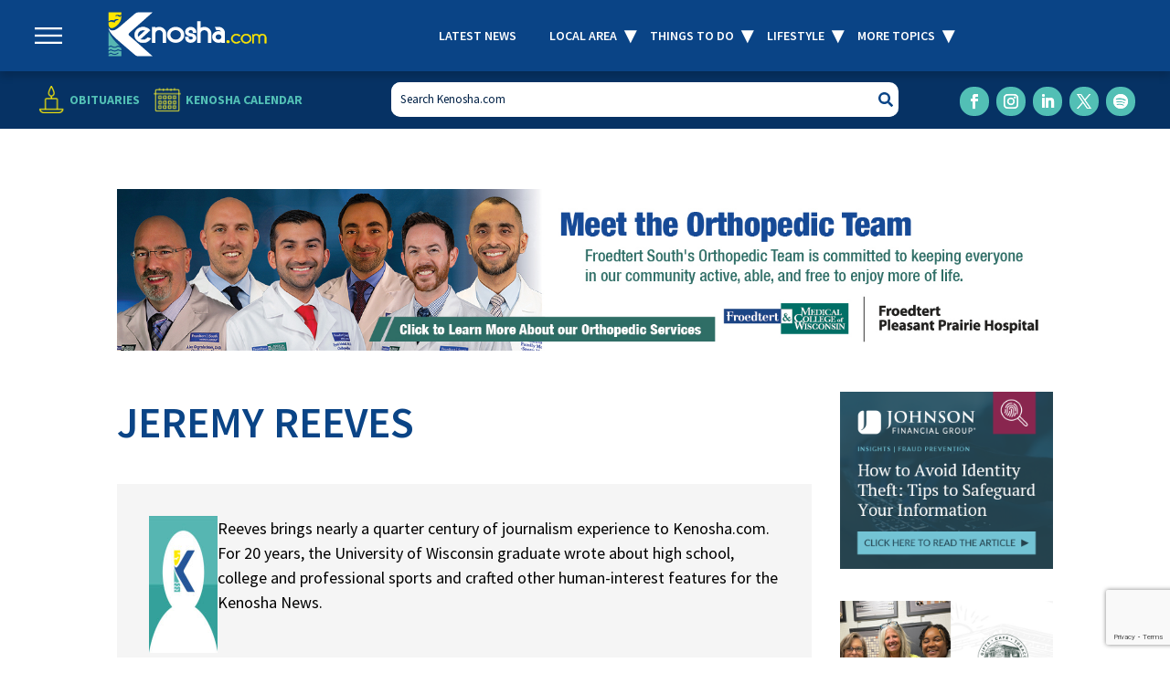

--- FILE ---
content_type: text/html; charset=UTF-8
request_url: https://www.kenosha.com/author/jeremy-reeves/
body_size: 27271
content:
<!DOCTYPE html>
<html dir="ltr" lang="en-US" prefix="og: https://ogp.me/ns#">
<head>
	<meta charset="UTF-8" />
<script type="text/javascript">
/* <![CDATA[ */
var gform;gform||(document.addEventListener("gform_main_scripts_loaded",function(){gform.scriptsLoaded=!0}),document.addEventListener("gform/theme/scripts_loaded",function(){gform.themeScriptsLoaded=!0}),window.addEventListener("DOMContentLoaded",function(){gform.domLoaded=!0}),gform={domLoaded:!1,scriptsLoaded:!1,themeScriptsLoaded:!1,isFormEditor:()=>"function"==typeof InitializeEditor,callIfLoaded:function(o){return!(!gform.domLoaded||!gform.scriptsLoaded||!gform.themeScriptsLoaded&&!gform.isFormEditor()||(gform.isFormEditor()&&console.warn("The use of gform.initializeOnLoaded() is deprecated in the form editor context and will be removed in Gravity Forms 3.1."),o(),0))},initializeOnLoaded:function(o){gform.callIfLoaded(o)||(document.addEventListener("gform_main_scripts_loaded",()=>{gform.scriptsLoaded=!0,gform.callIfLoaded(o)}),document.addEventListener("gform/theme/scripts_loaded",()=>{gform.themeScriptsLoaded=!0,gform.callIfLoaded(o)}),window.addEventListener("DOMContentLoaded",()=>{gform.domLoaded=!0,gform.callIfLoaded(o)}))},hooks:{action:{},filter:{}},addAction:function(o,r,e,t){gform.addHook("action",o,r,e,t)},addFilter:function(o,r,e,t){gform.addHook("filter",o,r,e,t)},doAction:function(o){gform.doHook("action",o,arguments)},applyFilters:function(o){return gform.doHook("filter",o,arguments)},removeAction:function(o,r){gform.removeHook("action",o,r)},removeFilter:function(o,r,e){gform.removeHook("filter",o,r,e)},addHook:function(o,r,e,t,n){null==gform.hooks[o][r]&&(gform.hooks[o][r]=[]);var d=gform.hooks[o][r];null==n&&(n=r+"_"+d.length),gform.hooks[o][r].push({tag:n,callable:e,priority:t=null==t?10:t})},doHook:function(r,o,e){var t;if(e=Array.prototype.slice.call(e,1),null!=gform.hooks[r][o]&&((o=gform.hooks[r][o]).sort(function(o,r){return o.priority-r.priority}),o.forEach(function(o){"function"!=typeof(t=o.callable)&&(t=window[t]),"action"==r?t.apply(null,e):e[0]=t.apply(null,e)})),"filter"==r)return e[0]},removeHook:function(o,r,t,n){var e;null!=gform.hooks[o][r]&&(e=(e=gform.hooks[o][r]).filter(function(o,r,e){return!!(null!=n&&n!=o.tag||null!=t&&t!=o.priority)}),gform.hooks[o][r]=e)}});
/* ]]> */
</script>

<meta http-equiv="X-UA-Compatible" content="IE=edge">
	<link rel="pingback" href="https://www.kenosha.com/xmlrpc.php" />

	<script type="text/javascript">
		document.documentElement.className = 'js';
	</script>
	
	<title>Jeremy Reeves - Kenosha.com</title>
<link rel="preconnect" href="https://fonts.gstatic.com" crossorigin /><script id="diviarea-loader">window.DiviPopupData=window.DiviAreaConfig={"zIndex":1000000,"animateSpeed":400,"triggerClassPrefix":"show-popup-","idAttrib":"data-popup","modalIndicatorClass":"is-modal","blockingIndicatorClass":"is-blocking","defaultShowCloseButton":true,"withCloseClass":"with-close","noCloseClass":"no-close","triggerCloseClass":"close","singletonClass":"single","darkModeClass":"dark","noShadowClass":"no-shadow","altCloseClass":"close-alt","popupSelector":".et_pb_section.popup","initializeOnEvent":"et_pb_after_init_modules","popupWrapperClass":"area-outer-wrap","fullHeightClass":"full-height","openPopupClass":"da-overlay-visible","overlayClass":"da-overlay","exitIndicatorClass":"on-exit","hoverTriggerClass":"on-hover","clickTriggerClass":"on-click","onExitDelay":2000,"notMobileClass":"not-mobile","notTabletClass":"not-tablet","notDesktopClass":"not-desktop","baseContext":"body","activePopupClass":"is-open","closeButtonClass":"da-close","withLoaderClass":"with-loader","debug":false,"ajaxUrl":"https:\/\/www.kenosha.com\/wp-admin\/admin-ajax.php","sys":[]};var divimode_loader=function(){"use strict";!function(t){t.DiviArea=t.DiviPopup={loaded:!1};var n=t.DiviArea,i=n.Hooks={},o={};function r(t,n,i){var r,e,c;if("string"==typeof t)if(o[t]){if(n)if((r=o[t])&&i)for(c=r.length;c--;)(e=r[c]).callback===n&&e.context===i&&(r[c]=!1);else for(c=r.length;c--;)r[c].callback===n&&(r[c]=!1)}else o[t]=[]}function e(t,n,i,r){if("string"==typeof t){var e={callback:n,priority:i,context:r},c=o[t];c?(c.push(e),c=function(t){var n,i,o,r,e=t.length;for(r=1;r<e;r++)for(n=t[r],i=r;i>0;i--)(o=t[i-1]).priority>n.priority&&(t[i]=o,t[i-1]=n);return t}(c)):c=[e],o[t]=c}}function c(t,n,i){"string"==typeof n&&(n=[n]);var r,e,c=[];for(r=0;r<n.length;r++)Array.prototype.push.apply(c,o[n[r]]);for(e=0;e<c.length;e++){var a=void 0;c[e]&&"function"==typeof c[e].callback&&("filter"===t?void 0!==(a=c[e].callback.apply(c[e].context,i))&&(i[0]=a):c[e].callback.apply(c[e].context,i))}if("filter"===t)return i[0]}i.silent=function(){return i},n.removeFilter=i.removeFilter=function(t,n){r(t,n)},n.removeAction=i.removeAction=function(t,n){r(t,n)},n.applyFilters=i.applyFilters=function(t){for(var n=[],i=arguments.length-1;i-- >0;)n[i]=arguments[i+1];return c("filter",t,n)},n.doAction=i.doAction=function(t){for(var n=[],i=arguments.length-1;i-- >0;)n[i]=arguments[i+1];c("action",t,n)},n.addFilter=i.addFilter=function(n,i,o,r){e(n,i,parseInt(o||10,10),r||t)},n.addAction=i.addAction=function(n,i,o,r){e(n,i,parseInt(o||10,10),r||t)},n.addActionOnce=i.addActionOnce=function(n,i,o,c){e(n,i,parseInt(o||10,10),c||t),e(n,(function(){r(n,i)}),1+parseInt(o||10,10),c||t)}}(window);return{}}();
</script>
		<!-- All in One SEO 4.9.3 - aioseo.com -->
	<meta name="description" content="Reeves brings nearly a quarter century of journalism experience to Kenosha.com. For 20 years, the University of Wisconsin graduate wrote about high school, college and professional sports and crafted other human-interest features for the Kenosha News." />
	<meta name="robots" content="max-image-preview:large" />
	<link rel="canonical" href="https://www.kenosha.com/author/jeremy-reeves/" />
	<meta name="generator" content="All in One SEO (AIOSEO) 4.9.3" />
		<!-- All in One SEO -->

<script type="text/javascript">
			let jqueryParams=[],jQuery=function(r){return jqueryParams=[...jqueryParams,r],jQuery},$=function(r){return jqueryParams=[...jqueryParams,r],$};window.jQuery=jQuery,window.$=jQuery;let customHeadScripts=!1;jQuery.fn=jQuery.prototype={},$.fn=jQuery.prototype={},jQuery.noConflict=function(r){if(window.jQuery)return jQuery=window.jQuery,$=window.jQuery,customHeadScripts=!0,jQuery.noConflict},jQuery.ready=function(r){jqueryParams=[...jqueryParams,r]},$.ready=function(r){jqueryParams=[...jqueryParams,r]},jQuery.load=function(r){jqueryParams=[...jqueryParams,r]},$.load=function(r){jqueryParams=[...jqueryParams,r]},jQuery.fn.ready=function(r){jqueryParams=[...jqueryParams,r]},$.fn.ready=function(r){jqueryParams=[...jqueryParams,r]};</script><link rel='dns-prefetch' href='//www.google.com' />
<link rel='dns-prefetch' href='//cdn.jsdelivr.net' />
<link rel='dns-prefetch' href='//www.googletagmanager.com' />
<link rel='dns-prefetch' href='//pagead2.googlesyndication.com' />
<link rel="alternate" type="application/rss+xml" title="Kenosha.com &raquo; Feed" href="https://www.kenosha.com/feed/" />
<link rel="alternate" type="text/calendar" title="Kenosha.com &raquo; iCal Feed" href="https://www.kenosha.com/all-events/?ical=1" />
<link rel="alternate" type="application/rss+xml" title="Kenosha.com &raquo; Posts by Jeremy Reeves Feed" href="https://www.kenosha.com/author/jeremy-reeves/feed/" />
		<!-- This site uses the Google Analytics by MonsterInsights plugin v9.11.1 - Using Analytics tracking - https://www.monsterinsights.com/ -->
							<script src="//www.googletagmanager.com/gtag/js?id=G-4Y3GNJQG4C"  data-cfasync="false" data-wpfc-render="false" type="text/javascript" async></script>
			<script data-cfasync="false" data-wpfc-render="false" type="text/javascript">
				var mi_version = '9.11.1';
				var mi_track_user = true;
				var mi_no_track_reason = '';
								var MonsterInsightsDefaultLocations = {"page_location":"https:\/\/www.kenosha.com\/author\/jeremy-reeves\/"};
								if ( typeof MonsterInsightsPrivacyGuardFilter === 'function' ) {
					var MonsterInsightsLocations = (typeof MonsterInsightsExcludeQuery === 'object') ? MonsterInsightsPrivacyGuardFilter( MonsterInsightsExcludeQuery ) : MonsterInsightsPrivacyGuardFilter( MonsterInsightsDefaultLocations );
				} else {
					var MonsterInsightsLocations = (typeof MonsterInsightsExcludeQuery === 'object') ? MonsterInsightsExcludeQuery : MonsterInsightsDefaultLocations;
				}

								var disableStrs = [
										'ga-disable-G-4Y3GNJQG4C',
									];

				/* Function to detect opted out users */
				function __gtagTrackerIsOptedOut() {
					for (var index = 0; index < disableStrs.length; index++) {
						if (document.cookie.indexOf(disableStrs[index] + '=true') > -1) {
							return true;
						}
					}

					return false;
				}

				/* Disable tracking if the opt-out cookie exists. */
				if (__gtagTrackerIsOptedOut()) {
					for (var index = 0; index < disableStrs.length; index++) {
						window[disableStrs[index]] = true;
					}
				}

				/* Opt-out function */
				function __gtagTrackerOptout() {
					for (var index = 0; index < disableStrs.length; index++) {
						document.cookie = disableStrs[index] + '=true; expires=Thu, 31 Dec 2099 23:59:59 UTC; path=/';
						window[disableStrs[index]] = true;
					}
				}

				if ('undefined' === typeof gaOptout) {
					function gaOptout() {
						__gtagTrackerOptout();
					}
				}
								window.dataLayer = window.dataLayer || [];

				window.MonsterInsightsDualTracker = {
					helpers: {},
					trackers: {},
				};
				if (mi_track_user) {
					function __gtagDataLayer() {
						dataLayer.push(arguments);
					}

					function __gtagTracker(type, name, parameters) {
						if (!parameters) {
							parameters = {};
						}

						if (parameters.send_to) {
							__gtagDataLayer.apply(null, arguments);
							return;
						}

						if (type === 'event') {
														parameters.send_to = monsterinsights_frontend.v4_id;
							var hookName = name;
							if (typeof parameters['event_category'] !== 'undefined') {
								hookName = parameters['event_category'] + ':' + name;
							}

							if (typeof MonsterInsightsDualTracker.trackers[hookName] !== 'undefined') {
								MonsterInsightsDualTracker.trackers[hookName](parameters);
							} else {
								__gtagDataLayer('event', name, parameters);
							}
							
						} else {
							__gtagDataLayer.apply(null, arguments);
						}
					}

					__gtagTracker('js', new Date());
					__gtagTracker('set', {
						'developer_id.dZGIzZG': true,
											});
					if ( MonsterInsightsLocations.page_location ) {
						__gtagTracker('set', MonsterInsightsLocations);
					}
										__gtagTracker('config', 'G-4Y3GNJQG4C', {"forceSSL":"true","link_attribution":"true"} );
										window.gtag = __gtagTracker;										(function () {
						/* https://developers.google.com/analytics/devguides/collection/analyticsjs/ */
						/* ga and __gaTracker compatibility shim. */
						var noopfn = function () {
							return null;
						};
						var newtracker = function () {
							return new Tracker();
						};
						var Tracker = function () {
							return null;
						};
						var p = Tracker.prototype;
						p.get = noopfn;
						p.set = noopfn;
						p.send = function () {
							var args = Array.prototype.slice.call(arguments);
							args.unshift('send');
							__gaTracker.apply(null, args);
						};
						var __gaTracker = function () {
							var len = arguments.length;
							if (len === 0) {
								return;
							}
							var f = arguments[len - 1];
							if (typeof f !== 'object' || f === null || typeof f.hitCallback !== 'function') {
								if ('send' === arguments[0]) {
									var hitConverted, hitObject = false, action;
									if ('event' === arguments[1]) {
										if ('undefined' !== typeof arguments[3]) {
											hitObject = {
												'eventAction': arguments[3],
												'eventCategory': arguments[2],
												'eventLabel': arguments[4],
												'value': arguments[5] ? arguments[5] : 1,
											}
										}
									}
									if ('pageview' === arguments[1]) {
										if ('undefined' !== typeof arguments[2]) {
											hitObject = {
												'eventAction': 'page_view',
												'page_path': arguments[2],
											}
										}
									}
									if (typeof arguments[2] === 'object') {
										hitObject = arguments[2];
									}
									if (typeof arguments[5] === 'object') {
										Object.assign(hitObject, arguments[5]);
									}
									if ('undefined' !== typeof arguments[1].hitType) {
										hitObject = arguments[1];
										if ('pageview' === hitObject.hitType) {
											hitObject.eventAction = 'page_view';
										}
									}
									if (hitObject) {
										action = 'timing' === arguments[1].hitType ? 'timing_complete' : hitObject.eventAction;
										hitConverted = mapArgs(hitObject);
										__gtagTracker('event', action, hitConverted);
									}
								}
								return;
							}

							function mapArgs(args) {
								var arg, hit = {};
								var gaMap = {
									'eventCategory': 'event_category',
									'eventAction': 'event_action',
									'eventLabel': 'event_label',
									'eventValue': 'event_value',
									'nonInteraction': 'non_interaction',
									'timingCategory': 'event_category',
									'timingVar': 'name',
									'timingValue': 'value',
									'timingLabel': 'event_label',
									'page': 'page_path',
									'location': 'page_location',
									'title': 'page_title',
									'referrer' : 'page_referrer',
								};
								for (arg in args) {
																		if (!(!args.hasOwnProperty(arg) || !gaMap.hasOwnProperty(arg))) {
										hit[gaMap[arg]] = args[arg];
									} else {
										hit[arg] = args[arg];
									}
								}
								return hit;
							}

							try {
								f.hitCallback();
							} catch (ex) {
							}
						};
						__gaTracker.create = newtracker;
						__gaTracker.getByName = newtracker;
						__gaTracker.getAll = function () {
							return [];
						};
						__gaTracker.remove = noopfn;
						__gaTracker.loaded = true;
						window['__gaTracker'] = __gaTracker;
					})();
									} else {
										console.log("");
					(function () {
						function __gtagTracker() {
							return null;
						}

						window['__gtagTracker'] = __gtagTracker;
						window['gtag'] = __gtagTracker;
					})();
									}
			</script>
							<!-- / Google Analytics by MonsterInsights -->
		<meta content="Kenosha - Divi Child Theme v.1.0.4" name="generator"/><link rel='stylesheet' id='wp-block-library-css' href='https://www.kenosha.com/wp-includes/css/dist/block-library/style.min.css?ver=6.9' type='text/css' media='all' />
<style id='global-styles-inline-css' type='text/css'>
:root{--wp--preset--aspect-ratio--square: 1;--wp--preset--aspect-ratio--4-3: 4/3;--wp--preset--aspect-ratio--3-4: 3/4;--wp--preset--aspect-ratio--3-2: 3/2;--wp--preset--aspect-ratio--2-3: 2/3;--wp--preset--aspect-ratio--16-9: 16/9;--wp--preset--aspect-ratio--9-16: 9/16;--wp--preset--color--black: #000000;--wp--preset--color--cyan-bluish-gray: #abb8c3;--wp--preset--color--white: #ffffff;--wp--preset--color--pale-pink: #f78da7;--wp--preset--color--vivid-red: #cf2e2e;--wp--preset--color--luminous-vivid-orange: #ff6900;--wp--preset--color--luminous-vivid-amber: #fcb900;--wp--preset--color--light-green-cyan: #7bdcb5;--wp--preset--color--vivid-green-cyan: #00d084;--wp--preset--color--pale-cyan-blue: #8ed1fc;--wp--preset--color--vivid-cyan-blue: #0693e3;--wp--preset--color--vivid-purple: #9b51e0;--wp--preset--gradient--vivid-cyan-blue-to-vivid-purple: linear-gradient(135deg,rgb(6,147,227) 0%,rgb(155,81,224) 100%);--wp--preset--gradient--light-green-cyan-to-vivid-green-cyan: linear-gradient(135deg,rgb(122,220,180) 0%,rgb(0,208,130) 100%);--wp--preset--gradient--luminous-vivid-amber-to-luminous-vivid-orange: linear-gradient(135deg,rgb(252,185,0) 0%,rgb(255,105,0) 100%);--wp--preset--gradient--luminous-vivid-orange-to-vivid-red: linear-gradient(135deg,rgb(255,105,0) 0%,rgb(207,46,46) 100%);--wp--preset--gradient--very-light-gray-to-cyan-bluish-gray: linear-gradient(135deg,rgb(238,238,238) 0%,rgb(169,184,195) 100%);--wp--preset--gradient--cool-to-warm-spectrum: linear-gradient(135deg,rgb(74,234,220) 0%,rgb(151,120,209) 20%,rgb(207,42,186) 40%,rgb(238,44,130) 60%,rgb(251,105,98) 80%,rgb(254,248,76) 100%);--wp--preset--gradient--blush-light-purple: linear-gradient(135deg,rgb(255,206,236) 0%,rgb(152,150,240) 100%);--wp--preset--gradient--blush-bordeaux: linear-gradient(135deg,rgb(254,205,165) 0%,rgb(254,45,45) 50%,rgb(107,0,62) 100%);--wp--preset--gradient--luminous-dusk: linear-gradient(135deg,rgb(255,203,112) 0%,rgb(199,81,192) 50%,rgb(65,88,208) 100%);--wp--preset--gradient--pale-ocean: linear-gradient(135deg,rgb(255,245,203) 0%,rgb(182,227,212) 50%,rgb(51,167,181) 100%);--wp--preset--gradient--electric-grass: linear-gradient(135deg,rgb(202,248,128) 0%,rgb(113,206,126) 100%);--wp--preset--gradient--midnight: linear-gradient(135deg,rgb(2,3,129) 0%,rgb(40,116,252) 100%);--wp--preset--font-size--small: 13px;--wp--preset--font-size--medium: 20px;--wp--preset--font-size--large: 36px;--wp--preset--font-size--x-large: 42px;--wp--preset--spacing--20: 0.44rem;--wp--preset--spacing--30: 0.67rem;--wp--preset--spacing--40: 1rem;--wp--preset--spacing--50: 1.5rem;--wp--preset--spacing--60: 2.25rem;--wp--preset--spacing--70: 3.38rem;--wp--preset--spacing--80: 5.06rem;--wp--preset--shadow--natural: 6px 6px 9px rgba(0, 0, 0, 0.2);--wp--preset--shadow--deep: 12px 12px 50px rgba(0, 0, 0, 0.4);--wp--preset--shadow--sharp: 6px 6px 0px rgba(0, 0, 0, 0.2);--wp--preset--shadow--outlined: 6px 6px 0px -3px rgb(255, 255, 255), 6px 6px rgb(0, 0, 0);--wp--preset--shadow--crisp: 6px 6px 0px rgb(0, 0, 0);}:root { --wp--style--global--content-size: 823px;--wp--style--global--wide-size: 1080px; }:where(body) { margin: 0; }.wp-site-blocks > .alignleft { float: left; margin-right: 2em; }.wp-site-blocks > .alignright { float: right; margin-left: 2em; }.wp-site-blocks > .aligncenter { justify-content: center; margin-left: auto; margin-right: auto; }:where(.is-layout-flex){gap: 0.5em;}:where(.is-layout-grid){gap: 0.5em;}.is-layout-flow > .alignleft{float: left;margin-inline-start: 0;margin-inline-end: 2em;}.is-layout-flow > .alignright{float: right;margin-inline-start: 2em;margin-inline-end: 0;}.is-layout-flow > .aligncenter{margin-left: auto !important;margin-right: auto !important;}.is-layout-constrained > .alignleft{float: left;margin-inline-start: 0;margin-inline-end: 2em;}.is-layout-constrained > .alignright{float: right;margin-inline-start: 2em;margin-inline-end: 0;}.is-layout-constrained > .aligncenter{margin-left: auto !important;margin-right: auto !important;}.is-layout-constrained > :where(:not(.alignleft):not(.alignright):not(.alignfull)){max-width: var(--wp--style--global--content-size);margin-left: auto !important;margin-right: auto !important;}.is-layout-constrained > .alignwide{max-width: var(--wp--style--global--wide-size);}body .is-layout-flex{display: flex;}.is-layout-flex{flex-wrap: wrap;align-items: center;}.is-layout-flex > :is(*, div){margin: 0;}body .is-layout-grid{display: grid;}.is-layout-grid > :is(*, div){margin: 0;}body{padding-top: 0px;padding-right: 0px;padding-bottom: 0px;padding-left: 0px;}:root :where(.wp-element-button, .wp-block-button__link){background-color: #32373c;border-width: 0;color: #fff;font-family: inherit;font-size: inherit;font-style: inherit;font-weight: inherit;letter-spacing: inherit;line-height: inherit;padding-top: calc(0.667em + 2px);padding-right: calc(1.333em + 2px);padding-bottom: calc(0.667em + 2px);padding-left: calc(1.333em + 2px);text-decoration: none;text-transform: inherit;}.has-black-color{color: var(--wp--preset--color--black) !important;}.has-cyan-bluish-gray-color{color: var(--wp--preset--color--cyan-bluish-gray) !important;}.has-white-color{color: var(--wp--preset--color--white) !important;}.has-pale-pink-color{color: var(--wp--preset--color--pale-pink) !important;}.has-vivid-red-color{color: var(--wp--preset--color--vivid-red) !important;}.has-luminous-vivid-orange-color{color: var(--wp--preset--color--luminous-vivid-orange) !important;}.has-luminous-vivid-amber-color{color: var(--wp--preset--color--luminous-vivid-amber) !important;}.has-light-green-cyan-color{color: var(--wp--preset--color--light-green-cyan) !important;}.has-vivid-green-cyan-color{color: var(--wp--preset--color--vivid-green-cyan) !important;}.has-pale-cyan-blue-color{color: var(--wp--preset--color--pale-cyan-blue) !important;}.has-vivid-cyan-blue-color{color: var(--wp--preset--color--vivid-cyan-blue) !important;}.has-vivid-purple-color{color: var(--wp--preset--color--vivid-purple) !important;}.has-black-background-color{background-color: var(--wp--preset--color--black) !important;}.has-cyan-bluish-gray-background-color{background-color: var(--wp--preset--color--cyan-bluish-gray) !important;}.has-white-background-color{background-color: var(--wp--preset--color--white) !important;}.has-pale-pink-background-color{background-color: var(--wp--preset--color--pale-pink) !important;}.has-vivid-red-background-color{background-color: var(--wp--preset--color--vivid-red) !important;}.has-luminous-vivid-orange-background-color{background-color: var(--wp--preset--color--luminous-vivid-orange) !important;}.has-luminous-vivid-amber-background-color{background-color: var(--wp--preset--color--luminous-vivid-amber) !important;}.has-light-green-cyan-background-color{background-color: var(--wp--preset--color--light-green-cyan) !important;}.has-vivid-green-cyan-background-color{background-color: var(--wp--preset--color--vivid-green-cyan) !important;}.has-pale-cyan-blue-background-color{background-color: var(--wp--preset--color--pale-cyan-blue) !important;}.has-vivid-cyan-blue-background-color{background-color: var(--wp--preset--color--vivid-cyan-blue) !important;}.has-vivid-purple-background-color{background-color: var(--wp--preset--color--vivid-purple) !important;}.has-black-border-color{border-color: var(--wp--preset--color--black) !important;}.has-cyan-bluish-gray-border-color{border-color: var(--wp--preset--color--cyan-bluish-gray) !important;}.has-white-border-color{border-color: var(--wp--preset--color--white) !important;}.has-pale-pink-border-color{border-color: var(--wp--preset--color--pale-pink) !important;}.has-vivid-red-border-color{border-color: var(--wp--preset--color--vivid-red) !important;}.has-luminous-vivid-orange-border-color{border-color: var(--wp--preset--color--luminous-vivid-orange) !important;}.has-luminous-vivid-amber-border-color{border-color: var(--wp--preset--color--luminous-vivid-amber) !important;}.has-light-green-cyan-border-color{border-color: var(--wp--preset--color--light-green-cyan) !important;}.has-vivid-green-cyan-border-color{border-color: var(--wp--preset--color--vivid-green-cyan) !important;}.has-pale-cyan-blue-border-color{border-color: var(--wp--preset--color--pale-cyan-blue) !important;}.has-vivid-cyan-blue-border-color{border-color: var(--wp--preset--color--vivid-cyan-blue) !important;}.has-vivid-purple-border-color{border-color: var(--wp--preset--color--vivid-purple) !important;}.has-vivid-cyan-blue-to-vivid-purple-gradient-background{background: var(--wp--preset--gradient--vivid-cyan-blue-to-vivid-purple) !important;}.has-light-green-cyan-to-vivid-green-cyan-gradient-background{background: var(--wp--preset--gradient--light-green-cyan-to-vivid-green-cyan) !important;}.has-luminous-vivid-amber-to-luminous-vivid-orange-gradient-background{background: var(--wp--preset--gradient--luminous-vivid-amber-to-luminous-vivid-orange) !important;}.has-luminous-vivid-orange-to-vivid-red-gradient-background{background: var(--wp--preset--gradient--luminous-vivid-orange-to-vivid-red) !important;}.has-very-light-gray-to-cyan-bluish-gray-gradient-background{background: var(--wp--preset--gradient--very-light-gray-to-cyan-bluish-gray) !important;}.has-cool-to-warm-spectrum-gradient-background{background: var(--wp--preset--gradient--cool-to-warm-spectrum) !important;}.has-blush-light-purple-gradient-background{background: var(--wp--preset--gradient--blush-light-purple) !important;}.has-blush-bordeaux-gradient-background{background: var(--wp--preset--gradient--blush-bordeaux) !important;}.has-luminous-dusk-gradient-background{background: var(--wp--preset--gradient--luminous-dusk) !important;}.has-pale-ocean-gradient-background{background: var(--wp--preset--gradient--pale-ocean) !important;}.has-electric-grass-gradient-background{background: var(--wp--preset--gradient--electric-grass) !important;}.has-midnight-gradient-background{background: var(--wp--preset--gradient--midnight) !important;}.has-small-font-size{font-size: var(--wp--preset--font-size--small) !important;}.has-medium-font-size{font-size: var(--wp--preset--font-size--medium) !important;}.has-large-font-size{font-size: var(--wp--preset--font-size--large) !important;}.has-x-large-font-size{font-size: var(--wp--preset--font-size--x-large) !important;}
/*# sourceURL=global-styles-inline-css */
</style>

<link rel='stylesheet' id='wp-components-css' href='https://www.kenosha.com/wp-includes/css/dist/components/style.min.css?ver=6.9' type='text/css' media='all' />
<link rel='stylesheet' id='wp-preferences-css' href='https://www.kenosha.com/wp-includes/css/dist/preferences/style.min.css?ver=6.9' type='text/css' media='all' />
<link rel='stylesheet' id='wp-block-editor-css' href='https://www.kenosha.com/wp-includes/css/dist/block-editor/style.min.css?ver=6.9' type='text/css' media='all' />
<link rel='stylesheet' id='popup-maker-block-library-style-css' href='https://www.kenosha.com/wp-content/plugins/popup-maker/dist/packages/block-library-style.css?ver=dbea705cfafe089d65f1' type='text/css' media='all' />
<link rel='stylesheet' id='ctct_form_styles-css' href='https://www.kenosha.com/wp-content/plugins/constant-contact-forms/assets/css/style.css?ver=2.16.0' type='text/css' media='all' />
<link rel='stylesheet' id='gn-frontend-gnfollow-style-css' href='https://www.kenosha.com/wp-content/plugins/gn-publisher/assets/css/gn-frontend-gnfollow.min.css?ver=1.5.26' type='text/css' media='all' />
<link rel='stylesheet' id='ppress-frontend-css' href='https://www.kenosha.com/wp-content/plugins/wp-user-avatar/assets/css/frontend.min.css?ver=4.16.8' type='text/css' media='all' />
<link rel='stylesheet' id='ppress-flatpickr-css' href='https://www.kenosha.com/wp-content/plugins/wp-user-avatar/assets/flatpickr/flatpickr.min.css?ver=4.16.8' type='text/css' media='all' />
<link rel='stylesheet' id='ppress-select2-css' href='https://www.kenosha.com/wp-content/plugins/wp-user-avatar/assets/select2/select2.min.css?ver=6.9' type='text/css' media='all' />
<link rel='stylesheet' id='slick-css-css' href='https://cdn.jsdelivr.net/npm/slick-carousel@1.8.1/slick/slick.css?ver=1.8.1' type='text/css' media='all' />
<link rel='stylesheet' id='slick-theme-css-css' href='https://cdn.jsdelivr.net/npm/slick-carousel@1.8.1/slick/slick-theme.css?ver=1.8.1' type='text/css' media='all' />
<link rel='stylesheet' id='css-divi-area-css' href='https://www.kenosha.com/wp-content/plugins/popups-for-divi/styles/front.min.css?ver=3.2.3' type='text/css' media='all' />
<style id='css-divi-area-inline-css' type='text/css'>
.et_pb_section.popup{display:none}
/*# sourceURL=css-divi-area-inline-css */
</style>
<link rel='stylesheet' id='css-divi-area-popuphidden-css' href='https://www.kenosha.com/wp-content/plugins/popups-for-divi/styles/front-popuphidden.min.css?ver=3.2.3' type='text/css' media='all' />
<link rel='stylesheet' id='divi-breadcrumbs-styles-css' href='https://www.kenosha.com/wp-content/plugins/breadcrumbs-divi-module/styles/style.min.css?ver=1.2.4' type='text/css' media='all' />
<link rel='stylesheet' id='extension-styles-css' href='https://www.kenosha.com/wp-content/plugins/schema-and-structured-data-for-wp/modules/divi-builder/styles/style.min.css?ver=1.0.0' type='text/css' media='all' />
<link rel='stylesheet' id='divi-style-parent-css' href='https://www.kenosha.com/wp-content/themes/Divi/style-static.min.css?ver=4.27.5' type='text/css' media='all' />
<link rel='stylesheet' id='divi-style-pum-css' href='https://www.kenosha.com/wp-content/themes/kenosha-child-theme/style.css?ver=4.27.5' type='text/css' media='all' />
<script type="text/javascript" src="https://www.kenosha.com/wp-content/plugins/google-analytics-for-wordpress/assets/js/frontend-gtag.min.js?ver=9.11.1" id="monsterinsights-frontend-script-js" async="async" data-wp-strategy="async"></script>
<script data-cfasync="false" data-wpfc-render="false" type="text/javascript" id='monsterinsights-frontend-script-js-extra'>/* <![CDATA[ */
var monsterinsights_frontend = {"js_events_tracking":"true","download_extensions":"doc,pdf,ppt,zip,xls,docx,pptx,xlsx","inbound_paths":"[{\"path\":\"\\\/go\\\/\",\"label\":\"affiliate\"},{\"path\":\"\\\/recommend\\\/\",\"label\":\"affiliate\"}]","home_url":"https:\/\/www.kenosha.com","hash_tracking":"false","v4_id":"G-4Y3GNJQG4C"};/* ]]> */
</script>
<script type="text/javascript" id="jquery-core-js-extra">
/* <![CDATA[ */
var term_type = "";
var category_id = "";
var author_id = 13;
var ajaxurl = "https://www.kenosha.com/wp-admin/admin-ajax.php";
var baseurl = "https://www.kenosha.com";
//# sourceURL=jquery-core-js-extra
/* ]]> */
</script>
<script type="text/javascript" src="https://www.kenosha.com/wp-includes/js/jquery/jquery.min.js?ver=3.7.1" id="jquery-core-js"></script>
<script type="text/javascript" src="https://www.kenosha.com/wp-includes/js/jquery/jquery-migrate.min.js?ver=3.4.1" id="jquery-migrate-js"></script>
<script type="text/javascript" id="jquery-js-after">
/* <![CDATA[ */
jqueryParams.length&&$.each(jqueryParams,function(e,r){if("function"==typeof r){var n=String(r);n.replace("$","jQuery");var a=new Function("return "+n)();$(document).ready(a)}});
//# sourceURL=jquery-js-after
/* ]]> */
</script>
<script type="text/javascript" src="https://www.kenosha.com/wp-content/plugins/wp-user-avatar/assets/flatpickr/flatpickr.min.js?ver=4.16.8" id="ppress-flatpickr-js"></script>
<script type="text/javascript" src="https://www.kenosha.com/wp-content/plugins/wp-user-avatar/assets/select2/select2.min.js?ver=4.16.8" id="ppress-select2-js"></script>
<script type="text/javascript" src="https://www.kenosha.com/wp-content/plugins/popups-for-divi/scripts/ie-compat.min.js?ver=3.2.3" id="dap-ie-js"></script>
<script type="text/javascript" src="https://www.kenosha.com/wp-content/themes/kenosha-child-theme/js/ads.js?v=1.5&amp;ver=6.9" id="ads-javascript-js"></script>
<script type="text/javascript" src="https://www.kenosha.com/wp-content/themes/kenosha-child-theme/js/top-page-banner.js?v=3.4&amp;ver=6.9" id="top-page-banner-javascript-js"></script>
<script type="text/javascript" src="https://www.kenosha.com/wp-content/themes/kenosha-child-theme/js/clipboard.js?v=1&amp;ver=6.9" id="clipboard-javascript-js"></script>
<script type="text/javascript" src="https://www.kenosha.com/wp-content/themes/kenosha-child-theme/js/helpers/resize-sensor.js?v=1.0.0&amp;ver=6.9" id="resize-sensor-js-js"></script>
<script type="text/javascript" src="https://www.kenosha.com/wp-content/themes/kenosha-child-theme/js/functions.js?v=1.0.0&amp;ver=6.9" id="global-theme-js-js"></script>
<script type="text/javascript" src="https://www.kenosha.com/wp-content/themes/kenosha-child-theme/js/weddings-archives.js?v=1.0.3&amp;ver=6.9" id="weddings-archives-javascript-js"></script>
<script type="text/javascript" src="https://www.kenosha.com/wp-content/themes/kenosha-child-theme/js/engagements-archives.js?v=1.0.3&amp;ver=6.9" id="engagements-archives-javascript-js"></script>
<script type="text/javascript" src="https://www.kenosha.com/wp-content/themes/kenosha-child-theme/js/category-archives.js?v=1.0.4&amp;ver=6.9" id="category-archives-javascript-js"></script>
<script type="text/javascript" src="https://www.kenosha.com/wp-content/themes/kenosha-child-theme/js/author-archives.js?v=1.0.4&amp;ver=6.9" id="author-archives-javascript-js"></script>

<!-- Google tag (gtag.js) snippet added by Site Kit -->
<!-- Google Analytics snippet added by Site Kit -->
<script type="text/javascript" src="https://www.googletagmanager.com/gtag/js?id=GT-MR5DK77" id="google_gtagjs-js" async></script>
<script type="text/javascript" id="google_gtagjs-js-after">
/* <![CDATA[ */
window.dataLayer = window.dataLayer || [];function gtag(){dataLayer.push(arguments);}
gtag("set","linker",{"domains":["www.kenosha.com"]});
gtag("js", new Date());
gtag("set", "developer_id.dZTNiMT", true);
gtag("config", "GT-MR5DK77");
 window._googlesitekit = window._googlesitekit || {}; window._googlesitekit.throttledEvents = []; window._googlesitekit.gtagEvent = (name, data) => { var key = JSON.stringify( { name, data } ); if ( !! window._googlesitekit.throttledEvents[ key ] ) { return; } window._googlesitekit.throttledEvents[ key ] = true; setTimeout( () => { delete window._googlesitekit.throttledEvents[ key ]; }, 5 ); gtag( "event", name, { ...data, event_source: "site-kit" } ); }; 
//# sourceURL=google_gtagjs-js-after
/* ]]> */
</script>
<link rel="https://api.w.org/" href="https://www.kenosha.com/wp-json/" /><link rel="alternate" title="JSON" type="application/json" href="https://www.kenosha.com/wp-json/wp/v2/users/13" /><link rel="EditURI" type="application/rsd+xml" title="RSD" href="https://www.kenosha.com/xmlrpc.php?rsd" />
<meta name="generator" content="WordPress 6.9" />
     <script async src="https://pagead2.googlesyndication.com/pagead/js/adsbygoogle.js?client=ca-pub-3309743756766246" crossorigin="anonymous"></script>
  <script>document.addEventListener('DOMContentLoaded', function () {
    const header = document.querySelector('#main-header');
    if (!header) return;

    // Adjust this number to the height of your secondary nav (or where you want the sticky behavior to kick in)
    const offset = 80;

    // Where the header should start sticking (header top + secondary-nav height)
    const triggerPoint = header.offsetTop + offset;

    // Optional spacer to prevent layout jump
    const spacer = document.createElement('div');
    spacer.id = 'main-header-spacer';
    header.parentNode.insertBefore(spacer, header.nextSibling);

    function onScroll() {
        const shouldFix = window.scrollY > triggerPoint;

        if (shouldFix) {
            header.classList.add('is-fixed');
            spacer.style.height = header.offsetHeight + 'px';
        } else {
            header.classList.remove('is-fixed');
            spacer.style.height = '0px';
        }
    }

    window.addEventListener('scroll', onScroll, { passive: true });
    window.addEventListener('resize', onScroll);
    onScroll();
});
</script><style type='text/css'  class='wpcb2-inline-style'>
@media screen and (max-width: 1075px) {
	.no-small {
		display: none!important;
	}
	.secondary-menu__menu {
		display: flex!important;
	}
	.secondary-menu #notices-nav {
		display: block;
	}
	.secondary-menu .search-form {
		width: 100%;
	}
}

ul.better-pagination {
	padding: 0;
	margin: 30px 0 25px;
}
ul.better-pagination li {
    display: inline-block;
	margin: 0 5px 5px 0;
}
ul.better-pagination li a {
    display: inline-block;
	transition: .28s;
}
ul.better-pagination li a,
ul.better-pagination li a:hover,
ul.better-pagination li.active a,
ul.better-pagination li.disabled {
	color: #fff!important;
	text-decoration: none;
	background-color: #0a4486;
	border-radius: 2px;
	font-size: 16px;
	padding: 8px 12px;
}
ul.better-pagination li a:hover,
ul.better-pagination li.active a {
	background-color: #063264;
}
ul.better-pagination li.active::after {
	content: '';
}
/* SEARCH */

.search article.trending-article .left-side a img {
    aspect-ratio: 16 / 9;
    object-fit: cover;
    object-position: center;
    width: 100%;
    display: block;
}

.search .articles h2 {
        font-size: 1.2em;
        text-transform: none !important;
}

.search article.trending-article {
        min-height: auto !important;
        margin-bottom: 35px;
        display: flex;
}

.search article.trending-article .left-side a {
    position: relative !important;
}

@media only screen and (max-width: 767px) {
    .search article.trending-article {
        flex-direction: column;
    }

    .search article.trending-article .right-side {
        padding-left: 0 !important;
    }
}

@media only screen and (max-width: 480px) {
    .home-recent-post-grid {
        grid-template-columns: repeat(1, minmax(0, 1fr)) !important;
    }
}
#main-header {
    position: relative;
    width: 100%;
    z-index: 1000;
    transition: box-shadow 0.25s ease, background-color 0.25s ease;
}

#main-header.is-fixed {
    position: fixed;
    left: 0;
    right: 0;
    box-shadow: 0 4px 12px rgba(0,0,0,0.08);
}

body.admin-bar #main-header.is-fixed {
    top: 32px;
}

@media screen and (max-width: 782px) {
    body.admin-bar #main-header.is-fixed {
        top: 46px;
    }
}
</style><meta name="generator" content="Site Kit by Google 1.170.0" /><meta name="tec-api-version" content="v1"><meta name="tec-api-origin" content="https://www.kenosha.com"><link rel="alternate" href="https://www.kenosha.com/wp-json/tribe/events/v1/" /><meta name="viewport" content="width=device-width, initial-scale=1.0, maximum-scale=1.0, user-scalable=0" />
<!-- Google AdSense meta tags added by Site Kit -->
<meta name="google-adsense-platform-account" content="ca-host-pub-2644536267352236">
<meta name="google-adsense-platform-domain" content="sitekit.withgoogle.com">
<!-- End Google AdSense meta tags added by Site Kit -->


<script type="application/ld+json" class="saswp-schema-markup-output">
[{"@context":"https:\/\/schema.org\/","@type":"Person","name":"Jeremy Reeves","url":"https:\/\/www.kenosha.com\/author\/jeremy-reeves\/","sameAs":["http:\/\/Kenosha.com"],"description":"Reeves brings nearly a quarter century of journalism experience to Kenosha.com. For 20 years, the University of Wisconsin graduate wrote about high school, college and professional sports and crafted other human-interest features for the Kenosha News."},

{"@context":"https:\/\/schema.org\/","@graph":[{"@context":"https:\/\/schema.org\/","@type":"SiteNavigationElement","@id":"https:\/\/www.kenosha.com\/#news","name":"News","url":"https:\/\/www.kenosha.com\/category\/news\/"},{"@context":"https:\/\/schema.org\/","@type":"SiteNavigationElement","@id":"https:\/\/www.kenosha.com\/#food-drink","name":"Food + Drink","url":"https:\/\/www.kenosha.com\/category\/food-drink\/"},{"@context":"https:\/\/schema.org\/","@type":"SiteNavigationElement","@id":"https:\/\/www.kenosha.com\/#kenoshans","name":"Kenoshans","url":"https:\/\/www.kenosha.com\/category\/kenoshans\/"},{"@context":"https:\/\/schema.org\/","@type":"SiteNavigationElement","@id":"https:\/\/www.kenosha.com\/#local-businesses","name":"Local Businesses","url":"https:\/\/www.kenosha.com\/category\/business\/"},{"@context":"https:\/\/schema.org\/","@type":"SiteNavigationElement","@id":"https:\/\/www.kenosha.com\/#arts-culture","name":"Arts &amp; Culture","url":"https:\/\/www.kenosha.com\/tag\/arts-culture\/"},{"@context":"https:\/\/schema.org\/","@type":"SiteNavigationElement","@id":"https:\/\/www.kenosha.com\/#in-my-bookish-era","name":"In My Bookish Era","url":"https:\/\/www.kenosha.com\/category\/books-film-and-tv\/"},{"@context":"https:\/\/schema.org\/","@type":"SiteNavigationElement","@id":"https:\/\/www.kenosha.com\/#capturing-kenosha","name":"Capturing Kenosha","url":"https:\/\/www.kenosha.com\/tag\/capturing-kenosha\/"},{"@context":"https:\/\/schema.org\/","@type":"SiteNavigationElement","@id":"https:\/\/www.kenosha.com\/#kenosha-calendar","name":"Kenosha Calendar","url":"https:\/\/www.kenosha.com\/local-events\/"},{"@context":"https:\/\/schema.org\/","@type":"SiteNavigationElement","@id":"https:\/\/www.kenosha.com\/#kenosha-eats","name":"Kenosha Eats","url":"https:\/\/www.kenosha.com\/tag\/kenosha-eats\/"},{"@context":"https:\/\/schema.org\/","@type":"SiteNavigationElement","@id":"https:\/\/www.kenosha.com\/#kenoshan-of-the-week","name":"Kenoshan of the Week","url":"https:\/\/www.kenosha.com\/tag\/kenoshan-of-the-week\/"},{"@context":"https:\/\/schema.org\/","@type":"SiteNavigationElement","@id":"https:\/\/www.kenosha.com\/#pet-of-the-week","name":"Pet of the Week","url":"https:\/\/www.kenosha.com\/category\/pet-of-the-week\/"},{"@context":"https:\/\/schema.org\/","@type":"SiteNavigationElement","@id":"https:\/\/www.kenosha.com\/#sports","name":"Sports","url":"https:\/\/www.kenosha.com\/category\/sports\/"}]}]
</script>


<!-- Google AdSense snippet added by Site Kit -->
<script type="text/javascript" async="async" src="https://pagead2.googlesyndication.com/pagead/js/adsbygoogle.js?client=ca-pub-3309743756766246&amp;host=ca-host-pub-2644536267352236" crossorigin="anonymous"></script>

<!-- End Google AdSense snippet added by Site Kit -->
<!-- <script data-ad-client="ca-pub-3309743756766246" async src="https://pagead2.googlesyndication.com/pagead/js/adsbygoogle.js"></script>
-->
<!-- Google Tag Manager -->
<script>
        var tag= "KHDJ7RN";
        (function(w,d,s,l,i){w[l]=w[l]||[];w[l].push({'gtm.start':
  new Date().getTime(),event:'gtm.js'});var f=d.getElementsByTagName(s)[0],
  j=d.createElement(s),dl=l!='dataLayer'?'&l='+l:'';j.async=true;j.src=
  'https://www.googletagmanager.com/gtm.js?id='+i+dl;f.parentNode.insertBefore(j,f);
  })(window,document,'script','dataLayer','GTM-'+tag);

</script>
<!-- End Google Tag Manager -->

<!-- Hotjar Tracking Code for https://www.kenosha.com/ -->
<script>
    (function(h,o,t,j,a,r){
        h.hj=h.hj||function(){(h.hj.q=h.hj.q||[]).push(arguments)};
        h._hjSettings={hjid:2298154,hjsv:6};
        a=o.getElementsByTagName('head')[0];
        r=o.createElement('script');r.async=1;
        r.src=t+h._hjSettings.hjid+j+h._hjSettings.hjsv;
        a.appendChild(r);
    })(window,document,'https://static.hotjar.com/c/hotjar-','.js?sv=');
</script>
<!-- End of Hotjar Tracking Code for https://www.kenosha.com/ -->

<meta name="cf-2fa-verify" content="M4JBB9igXsdYkMBuIL">

<link rel="icon" href="https://www.kenosha.com/wp-content/uploads/2022/07/icon-88x88.png" sizes="32x32" />
<link rel="icon" href="https://www.kenosha.com/wp-content/uploads/2022/07/icon-300x300.png" sizes="192x192" />
<link rel="apple-touch-icon" href="https://www.kenosha.com/wp-content/uploads/2022/07/icon-300x300.png" />
<meta name="msapplication-TileImage" content="https://www.kenosha.com/wp-content/uploads/2022/07/icon-300x300.png" />
<link rel="stylesheet" id="et-divi-customizer-global-cached-inline-styles" href="https://www.kenosha.com/wp-content/et-cache/global/et-divi-customizer-global.min.css?ver=1769159649" /><link rel="stylesheet" id="et-core-unified-cpt-2740-cached-inline-styles" href="https://www.kenosha.com/wp-content/et-cache/2740/et-core-unified-cpt-2740.min.css?ver=1769159994" /><link rel="stylesheet" id="et-core-unified-cpt-191-cached-inline-styles" href="https://www.kenosha.com/wp-content/et-cache/191/et-core-unified-cpt-191.min.css?ver=1769159658" /><link rel='stylesheet' id='gform_apc_theme-css' href='https://www.kenosha.com/wp-content/plugins/gravityformsadvancedpostcreation/assets/css/dist/theme.min.css?ver=1.6.1' type='text/css' media='all' />
<link rel='stylesheet' id='gform_basic-css' href='https://www.kenosha.com/wp-content/plugins/gravityforms/assets/css/dist/basic.min.css?ver=2.9.26' type='text/css' media='all' />
<link rel='stylesheet' id='gform_theme_components-css' href='https://www.kenosha.com/wp-content/plugins/gravityforms/assets/css/dist/theme-components.min.css?ver=2.9.26' type='text/css' media='all' />
<link rel='stylesheet' id='gform_theme-css' href='https://www.kenosha.com/wp-content/plugins/gravityforms/assets/css/dist/theme.min.css?ver=2.9.26' type='text/css' media='all' />
<link rel='stylesheet' id='kenosha_banner_ad_css-css' href='https://www.kenosha.com/wp-content/plugins/kenosha-ad-manager//assets/css/banner-ad.css?ver=6.9' type='text/css' media='all' />
<link rel='stylesheet' id='kenosha_founder_ad_css-css' href='https://www.kenosha.com/wp-content/plugins/kenosha-ad-manager//assets/css/founder-ad.css?ver=6.9' type='text/css' media='all' />
<link rel='stylesheet' id='kenosha_platinum_ad_css-css' href='https://www.kenosha.com/wp-content/plugins/kenosha-ad-manager//assets/css/platinum-ad.css?ver=6.9' type='text/css' media='all' />
<link rel='stylesheet' id='kenosha_gold_ad_css-css' href='https://www.kenosha.com/wp-content/plugins/kenosha-ad-manager//assets/css/gold-ad.css?ver=6.9' type='text/css' media='all' />
</head>
<body class="archive author author-jeremy-reeves author-13 wp-theme-Divi wp-child-theme-kenosha-child-theme et-tb-has-template et-tb-has-body et-tb-has-footer tribe-no-js ctct-Divi et_pb_button_helper_class et_non_fixed_nav et_show_nav et_primary_nav_dropdown_animation_fade et_secondary_nav_dropdown_animation_fade et_header_style_left et_cover_background et_pb_gutter osx et_pb_gutters3 et_divi_theme et-db">
	
            <script type="text/javascript">
                adroll_adv_id = "LHVTGEVFFBDH7MSQBNZCQ5";
                adroll_pix_id = "B4653QTTPNA3LCM25P2645";
                adroll_version = "2.0";

                (function(w, d, e, o, a) {
                    w.__adroll_loaded = true;
                    w.adroll = w.adroll || [];
                    w.adroll.f = [ "setProperties", "identify", "track" ];
                    var roundtripUrl = "https://s.adroll.com/j/" + adroll_adv_id
                            + "/roundtrip.js";
                    for (a = 0; a < w.adroll.f.length; a++) {
                        w.adroll[w.adroll.f[a]] = w.adroll[w.adroll.f[a]] || (function(n) {
                            return function() {
                                w.adroll.push([ n, arguments ])
                            }
                        })(w.adroll.f[a])
                    }

                    e = d.createElement("script");
                    o = d.getElementsByTagName("script")[0];
                    e.async = 1;
                    e.src = roundtripUrl;
                    o.parentNode.insertBefore(e, o);
                })(window, document);
                adroll.track("pageView");
            </script><div id="page-container">
<div id="et-boc" class="et-boc">
			
		<div class="site-header">
    	<header id="main-header" class="site-header--menu">
        <div class="menu-drawer--backdrop">
            <div tabindex="0" class="menu-drawer--backdrop--bg"></div>
        </div>
        <div class="menu-drawer preload">
            <div class="menu-drawer--header">
                <div class="menu-drawer--logo">
                    <a href="https://www.kenosha.com/">
                        <img src="https://www.kenosha.com/wp-content/themes/kenosha-child-theme/Kenosha.com-Logo-White.svg" alt="Kenosha.com" />
                    </a>
                </div>
                <div>
                <svg class="menu-drawer-close" height="40.871" viewBox="0 0 40.347 40.871"
                     width="40.347" xmlns="http://www.w3.org/2000/svg">
                    <g fill="none" stroke="#fff" stroke-width="4">
                        <path d="m1.418 39.454 37.512-37.335"/>
                        <path d="m1.418 1.411 37.512 37.689"/>
                    </g>
                </svg>
                </div>
            </div>

<!--===open menu sections====-->

        <div class="menu-drawer--section">
            <h3 class="menu-drawer--section--title active">FEATURED COLUMNS</h3>
            <ul id="menu-slide-out-categories" class="menu-drawer--menu open-menu"><li id="menu-item-19440" class="menu-item menu-item-type-taxonomy menu-item-object-post_tag menu-item-19440"><a href="https://www.kenosha.com/tag/arts-culture/">Arts &amp; Culture</a></li>
<li id="menu-item-63152" class="menu-item menu-item-type-taxonomy menu-item-object-category menu-item-63152"><a href="https://www.kenosha.com/category/books-film-and-tv/">In My Bookish Era</a></li>
<li id="menu-item-19442" class="menu-item menu-item-type-taxonomy menu-item-object-post_tag menu-item-19442"><a href="https://www.kenosha.com/tag/capturing-kenosha/">Capturing Kenosha</a></li>
<li id="menu-item-57585" class="menu-item menu-item-type-taxonomy menu-item-object-category menu-item-57585"><a href="https://www.kenosha.com/category/food-drink/">Food + Drink</a></li>
<li id="menu-item-38931" class="menu-item menu-item-type-post_type menu-item-object-page menu-item-38931"><a href="https://www.kenosha.com/local-events/">Kenosha Calendar</a></li>
<li id="menu-item-20242" class="menu-item menu-item-type-taxonomy menu-item-object-post_tag menu-item-20242"><a href="https://www.kenosha.com/tag/kenosha-eats/">Kenosha Eats</a></li>
<li id="menu-item-57588" class="menu-item menu-item-type-taxonomy menu-item-object-category menu-item-57588"><a href="https://www.kenosha.com/category/kenoshans/">Kenoshans</a></li>
<li id="menu-item-19449" class="menu-item menu-item-type-taxonomy menu-item-object-post_tag menu-item-19449"><a href="https://www.kenosha.com/tag/kenoshan-of-the-week/">Kenoshan of the Week</a></li>
<li id="menu-item-57586" class="menu-item menu-item-type-taxonomy menu-item-object-category menu-item-57586"><a href="https://www.kenosha.com/category/business/">Local Businesses</a></li>
<li id="menu-item-57587" class="menu-item menu-item-type-taxonomy menu-item-object-category menu-item-57587"><a href="https://www.kenosha.com/category/news/">News</a></li>
<li id="menu-item-63246" class="menu-item menu-item-type-taxonomy menu-item-object-category menu-item-63246"><a href="https://www.kenosha.com/category/family/pet-of-the-week/">Pet of the Week</a></li>
<li id="menu-item-57589" class="menu-item menu-item-type-taxonomy menu-item-object-category menu-item-57589"><a href="https://www.kenosha.com/category/sports/">Sports</a></li>
</ul>        </div>


        <div class="menu-drawer--section">
            <h3 class="menu-drawer--section--title">TOPICS</h3>
            <ul id="menu-slide-out-topics" class="menu-drawer--menu"><li id="menu-item-19400" class="menu-item menu-item-type-taxonomy menu-item-object-category menu-item-19400"><a href="https://www.kenosha.com/category/arts/">Arts</a></li>
<li id="menu-item-19401" class="menu-item menu-item-type-taxonomy menu-item-object-category menu-item-19401"><a href="https://www.kenosha.com/category/beyond-the-city/">Beyond The City</a></li>
<li id="menu-item-19402" class="menu-item menu-item-type-taxonomy menu-item-object-category menu-item-19402"><a href="https://www.kenosha.com/category/business/">Business</a></li>
<li id="menu-item-19403" class="menu-item menu-item-type-taxonomy menu-item-object-category menu-item-19403"><a href="https://www.kenosha.com/category/education/">Education</a></li>
<li id="menu-item-19404" class="menu-item menu-item-type-taxonomy menu-item-object-category menu-item-19404"><a href="https://www.kenosha.com/category/entertainment/">Entertainment</a></li>
<li id="menu-item-19405" class="menu-item menu-item-type-taxonomy menu-item-object-category menu-item-19405"><a href="https://www.kenosha.com/category/family/">Family</a></li>
<li id="menu-item-19406" class="menu-item menu-item-type-taxonomy menu-item-object-category menu-item-19406"><a href="https://www.kenosha.com/category/film-tv/">Film + TV</a></li>
<li id="menu-item-19407" class="menu-item menu-item-type-taxonomy menu-item-object-category menu-item-19407"><a href="https://www.kenosha.com/category/food-drink/">Food + Drink</a></li>
<li id="menu-item-19408" class="menu-item menu-item-type-taxonomy menu-item-object-category menu-item-19408"><a href="https://www.kenosha.com/category/health/">Health</a></li>
<li id="menu-item-19409" class="menu-item menu-item-type-taxonomy menu-item-object-category menu-item-19409"><a href="https://www.kenosha.com/category/history/">History</a></li>
<li id="menu-item-19410" class="menu-item menu-item-type-taxonomy menu-item-object-category menu-item-19410"><a href="https://www.kenosha.com/category/humor/">Humor</a></li>
<li id="menu-item-19412" class="menu-item menu-item-type-taxonomy menu-item-object-category menu-item-19412"><a href="https://www.kenosha.com/category/kenoshans/">Kenoshans</a></li>
<li id="menu-item-19414" class="menu-item menu-item-type-taxonomy menu-item-object-category menu-item-19414"><a href="https://www.kenosha.com/category/life-style-and-beauty/">Life, Style &amp; Beauty</a></li>
<li id="menu-item-19415" class="menu-item menu-item-type-taxonomy menu-item-object-category menu-item-19415"><a href="https://www.kenosha.com/category/local/">Local</a></li>
<li id="menu-item-19416" class="menu-item menu-item-type-taxonomy menu-item-object-category menu-item-19416"><a href="https://www.kenosha.com/category/music/">Music</a></li>
<li id="menu-item-19417" class="menu-item menu-item-type-taxonomy menu-item-object-category menu-item-19417"><a href="https://www.kenosha.com/category/news/">News</a></li>
<li id="menu-item-19418" class="menu-item menu-item-type-taxonomy menu-item-object-category menu-item-19418"><a href="https://www.kenosha.com/category/family/pets/">Pets</a></li>
<li id="menu-item-19419" class="menu-item menu-item-type-taxonomy menu-item-object-category menu-item-19419"><a href="https://www.kenosha.com/category/real-estate/">Real Estate</a></li>
<li id="menu-item-19421" class="menu-item menu-item-type-taxonomy menu-item-object-category menu-item-19421"><a href="https://www.kenosha.com/category/sports/">Sports</a></li>
<li id="menu-item-19423" class="menu-item menu-item-type-taxonomy menu-item-object-category menu-item-19423"><a href="https://www.kenosha.com/category/technology/">Technology</a></li>
</ul>        </div>
        <!-- <div class="menu-drawer--section">
            <h3 class="menu-drawer--section--text"><a href="/business-directory/">BUSINESS DIRECTORY</a></h3>
                <p>Search our Kenosha County business and organization directory.</p>
        </div> -->

        <div class="menu-drawer--section">
            <h3 class="menu-drawer--section--text"><a href="/obituaries/">OBITUARIES</a></h3>
                <p>View all Kenosha County obituaries. Updated daily.</p>
        </div>

        <div class="menu-drawer--section">
            <h3 class="menu-drawer--section--title">CONTRIBUTE</h3>
            <ul id="menu-slide-out-contribute" class="menu-drawer--menu"><li id="menu-item-19746" class="menu-item menu-item-type-post_type menu-item-object-page menu-item-19746"><a href="https://www.kenosha.com/nominate-a-kenoshan-of-the-week/">Nominate a Kenoshan of the Week</a></li>
<li id="menu-item-19747" class="menu-item menu-item-type-post_type menu-item-object-page menu-item-19747"><a href="https://www.kenosha.com/share-your_story/">Share Your Story</a></li>
<li id="menu-item-19748" class="menu-item menu-item-type-post_type menu-item-object-page menu-item-19748"><a href="https://www.kenosha.com/about/write-with-us/">Write With Us</a></li>
</ul>        </div>

        <div class="menu-drawer--section">
            <h3 class="menu-drawer--section--title">COMMUNITY RESOURCES</h3>
            <ul id="menu-slide-out-community-resources" class="menu-drawer--menu"><li id="menu-item-19814" class="menu-item menu-item-type-custom menu-item-object-custom menu-item-19814"><a href="/community-resources/#business-development">Business Development</a></li>
<li id="menu-item-19815" class="menu-item menu-item-type-custom menu-item-object-custom menu-item-19815"><a href="/community-resources/#education">Education</a></li>
<li id="menu-item-19816" class="menu-item menu-item-type-custom menu-item-object-custom menu-item-19816"><a href="/community-resources/#non-profit">Non-Profit</a></li>
<li id="menu-item-19817" class="menu-item menu-item-type-custom menu-item-object-custom menu-item-19817"><a href="/community-resources/#tourism-recreation">Tourism/Recreation</a></li>
</ul>        </div>

        <div class="menu-drawer--section">
            <h3 class="menu-drawer--section--title">ABOUT KENOSHA.COM</h3>
            <ul id="menu-slide-out-learn-more" class="menu-drawer--menu"><li id="menu-item-7077" class="menu-item menu-item-type-post_type menu-item-object-page menu-item-7077"><a href="https://www.kenosha.com/about/">About Us</a></li>
<li id="menu-item-7079" class="menu-item menu-item-type-post_type menu-item-object-page menu-item-7079"><a href="https://www.kenosha.com/advertise-with-us/">Advertise</a></li>
<li id="menu-item-7080" class="menu-item menu-item-type-post_type menu-item-object-page menu-item-7080"><a href="https://www.kenosha.com/contact-us/">Contact</a></li>
</ul>        </div>

            <div class="menu-drawer--footer">
                <a href="/contact-us/" class="menu-drawer--item__shop" target="_blank" rel="noopener">CONTACT</a>
                <a href="https://theletteringmachine.com/kenoshadotcom/shop/home" class="menu-drawer--item__shop" target="_blank" rel="noopener">Shop</a>
            </div>
            <div class="menu-drawer--section">
            <h3 class="menu-drawer--section--text">SIGN UP FOR OUR NEWSLETTER</h3>
               
                <div class='gf_browser_chrome gform_wrapper gravity-theme gform-theme--no-framework' data-form-theme='gravity-theme' data-form-index='0' id='gform_wrapper_8' ><div id='gf_8' class='gform_anchor' tabindex='-1'></div><form method='post' enctype='multipart/form-data' target='gform_ajax_frame_8' id='gform_8'  action='/author/jeremy-reeves/#gf_8' data-formid='8' novalidate> 
 <input type='hidden' class='gforms-pum' value='{"closepopup":false,"closedelay":0,"openpopup":false,"openpopup_id":0}' />
                        <div class='gform-body gform_body'><div id='gform_fields_8' class='gform_fields top_label form_sublabel_below description_below validation_below'><div id="field_8_1" class="gfield gfield--type-email gfield_contains_required field_sublabel_below gfield--no-description field_description_below field_validation_below gfield_visibility_visible"  ><label class='gfield_label gform-field-label screen-reader-text' for='input_8_1'>Enter Your Email Address<span class="gfield_required"><span class="gfield_required gfield_required_text">(Required)</span></span></label><div class='ginput_container ginput_container_email'>
                            <input name='input_1' id='input_8_1' type='email' value='' class='large'   placeholder='Enter Your Email Address' aria-required="true" aria-invalid="false"  />
                        </div></div></div></div>
        <div class='gform-footer gform_footer top_label'> <input type='submit' id='gform_submit_button_8' class='gform_button button' onclick='gform.submission.handleButtonClick(this);' data-submission-type='submit' value='Submit'  /> <input type='hidden' name='gform_ajax' value='form_id=8&amp;title=&amp;description=&amp;tabindex=0&amp;theme=gravity-theme&amp;hash=8522fa4e4b96ca193477d020fe58e2bd' />
            <input type='hidden' class='gform_hidden' name='gform_submission_method' data-js='gform_submission_method_8' value='iframe' />
            <input type='hidden' class='gform_hidden' name='gform_theme' data-js='gform_theme_8' id='gform_theme_8' value='gravity-theme' />
            <input type='hidden' class='gform_hidden' name='gform_style_settings' data-js='gform_style_settings_8' id='gform_style_settings_8' value='' />
            <input type='hidden' class='gform_hidden' name='is_submit_8' value='1' />
            <input type='hidden' class='gform_hidden' name='gform_submit' value='8' />
            
            <input type='hidden' class='gform_hidden' name='gform_currency' data-currency='USD' value='o4qfuKWAyhLo7IApHbI1OHOpTbubVWcQl0X/nCxPGgyonSR8ILK3JdU7JmghkRlgdC8SuvQbxe0+hmMsBR5vgw2XaHwJkoa/S2OO4mhmc5xywoo=' />
            <input type='hidden' class='gform_hidden' name='gform_unique_id' value='' />
            <input type='hidden' class='gform_hidden' name='state_8' value='WyJbXSIsIjhlZWE0NDNlZWUwOTJlNjM2Njk0MmIzMzQ1MmU2NTY4Il0=' />
            <input type='hidden' autocomplete='off' class='gform_hidden' name='gform_target_page_number_8' id='gform_target_page_number_8' value='0' />
            <input type='hidden' autocomplete='off' class='gform_hidden' name='gform_source_page_number_8' id='gform_source_page_number_8' value='1' />
            <input type='hidden' name='gform_field_values' value='' />
            
        </div>
                        </form>
                        </div>
		                <iframe style='display:none;width:0px;height:0px;' src='about:blank' name='gform_ajax_frame_8' id='gform_ajax_frame_8' title='This iframe contains the logic required to handle Ajax powered Gravity Forms.'></iframe>
		                <script type="text/javascript">
/* <![CDATA[ */
 gform.initializeOnLoaded( function() {gformInitSpinner( 8, 'https://www.kenosha.com/wp-content/plugins/gravityforms/images/spinner.svg', true );jQuery('#gform_ajax_frame_8').on('load',function(){var contents = jQuery(this).contents().find('*').html();var is_postback = contents.indexOf('GF_AJAX_POSTBACK') >= 0;if(!is_postback){return;}var form_content = jQuery(this).contents().find('#gform_wrapper_8');var is_confirmation = jQuery(this).contents().find('#gform_confirmation_wrapper_8').length > 0;var is_redirect = contents.indexOf('gformRedirect(){') >= 0;var is_form = form_content.length > 0 && ! is_redirect && ! is_confirmation;var mt = parseInt(jQuery('html').css('margin-top'), 10) + parseInt(jQuery('body').css('margin-top'), 10) + 100;if(is_form){jQuery('#gform_wrapper_8').html(form_content.html());if(form_content.hasClass('gform_validation_error')){jQuery('#gform_wrapper_8').addClass('gform_validation_error');} else {jQuery('#gform_wrapper_8').removeClass('gform_validation_error');}setTimeout( function() { /* delay the scroll by 50 milliseconds to fix a bug in chrome */ jQuery(document).scrollTop(jQuery('#gform_wrapper_8').offset().top - mt); }, 50 );if(window['gformInitDatepicker']) {gformInitDatepicker();}if(window['gformInitPriceFields']) {gformInitPriceFields();}var current_page = jQuery('#gform_source_page_number_8').val();gformInitSpinner( 8, 'https://www.kenosha.com/wp-content/plugins/gravityforms/images/spinner.svg', true );jQuery(document).trigger('gform_page_loaded', [8, current_page]);window['gf_submitting_8'] = false;}else if(!is_redirect){var confirmation_content = jQuery(this).contents().find('.GF_AJAX_POSTBACK').html();if(!confirmation_content){confirmation_content = contents;}jQuery('#gform_wrapper_8').replaceWith(confirmation_content);jQuery(document).scrollTop(jQuery('#gf_8').offset().top - mt);jQuery(document).trigger('gform_confirmation_loaded', [8]);window['gf_submitting_8'] = false;wp.a11y.speak(jQuery('#gform_confirmation_message_8').text());}else{jQuery('#gform_8').append(contents);if(window['gformRedirect']) {gformRedirect();}}jQuery(document).trigger("gform_pre_post_render", [{ formId: "8", currentPage: "current_page", abort: function() { this.preventDefault(); } }]);        if (event && event.defaultPrevented) {                return;        }        const gformWrapperDiv = document.getElementById( "gform_wrapper_8" );        if ( gformWrapperDiv ) {            const visibilitySpan = document.createElement( "span" );            visibilitySpan.id = "gform_visibility_test_8";            gformWrapperDiv.insertAdjacentElement( "afterend", visibilitySpan );        }        const visibilityTestDiv = document.getElementById( "gform_visibility_test_8" );        let postRenderFired = false;        function triggerPostRender() {            if ( postRenderFired ) {                return;            }            postRenderFired = true;            gform.core.triggerPostRenderEvents( 8, current_page );            if ( visibilityTestDiv ) {                visibilityTestDiv.parentNode.removeChild( visibilityTestDiv );            }        }        function debounce( func, wait, immediate ) {            var timeout;            return function() {                var context = this, args = arguments;                var later = function() {                    timeout = null;                    if ( !immediate ) func.apply( context, args );                };                var callNow = immediate && !timeout;                clearTimeout( timeout );                timeout = setTimeout( later, wait );                if ( callNow ) func.apply( context, args );            };        }        const debouncedTriggerPostRender = debounce( function() {            triggerPostRender();        }, 200 );        if ( visibilityTestDiv && visibilityTestDiv.offsetParent === null ) {            const observer = new MutationObserver( ( mutations ) => {                mutations.forEach( ( mutation ) => {                    if ( mutation.type === 'attributes' && visibilityTestDiv.offsetParent !== null ) {                        debouncedTriggerPostRender();                        observer.disconnect();                    }                });            });            observer.observe( document.body, {                attributes: true,                childList: false,                subtree: true,                attributeFilter: [ 'style', 'class' ],            });        } else {            triggerPostRender();        }    } );} ); 
/* ]]> */
</script>
 
        </div>

            <ul class="et_pb_module et_pb_social_media_follow">
		            <li
            class='et_pb_social_media_follow_network_0 et_pb_social_icon et_pb_social_network_link  et-social-facebook'><a
              href='https://www.facebook.com/Kenoshadotcom/'
              class='icon et_pb_with_border'
              title='Follow on Facebook'
              ><span
                class='et_pb_social_media_follow_network_name'
                aria-hidden='true'
                >Follow</span></a></li><li
            class='et_pb_social_media_follow_network_1 et_pb_social_icon et_pb_social_network_link  et-social-instagram'><a
              href='https://www.instagram.com/kenoshadotcom/'
              class='icon et_pb_with_border'
              title='Follow on Instagram'
              ><span
                class='et_pb_social_media_follow_network_name'
                aria-hidden='true'
                >Follow</span></a></li><li
            class='et_pb_social_media_follow_network_2 et_pb_social_icon et_pb_social_network_link  et-social-linkedin'><a
              href='https://www.linkedin.com/company/kenosha-com/'
              class='icon et_pb_with_border'
              title='Follow on LinkedIn'
              ><span
                class='et_pb_social_media_follow_network_name'
                aria-hidden='true'
                >Follow</span></a></li><li
            class='et_pb_social_media_follow_network_3 et_pb_social_icon et_pb_social_network_link  et-social-twitter'><a
              href='https://twitter.com/kenoshadotcom'
              class='icon et_pb_with_border'
              title='Follow on X'
              ><span
                class='et_pb_social_media_follow_network_name'
                aria-hidden='true'
                >Follow</span></a></li><li
            class='et_pb_social_media_follow_network_4 et_pb_social_icon et_pb_social_network_link  et-social-spotify et-pb-social-fa-icon'><a
              href='https://open.spotify.com/show/2JWcsxj3svf6Qj8RhISwtD'
              class='icon et_pb_with_border'
              title='Follow on Spotify'
              ><span
                class='et_pb_social_media_follow_network_name'
                aria-hidden='true'
                >Follow</span></a></li>            </ul>
        </div>
<!--===open menu sections====-->
		<div class="site--menu-container flex items-center">
            <svg id="menu-drawer-toggle" viewBox="0 0 39.402 23.5"
                 xmlns="http://www.w3.org/2000/svg">
                <g fill="none" stroke="#fff" stroke-width="3">
                    <path d="m0 1.5h39.402"/>
                    <path d="m0 11.75h39.402"/>
                    <path d="m0 22h39.402"/>
                </g>
            </svg>
			<div class="site-logo">
				<a href="https://www.kenosha.com/">
					<img src="https://www.kenosha.com/wp-content/themes/kenosha-child-theme/Kenosha.com-Logo-White.svg" alt="Kenosha.com"/>
				</a>
			</div>
            <nav id="top-menu-nav" class="hidden lg:block">
				<ul id="menu-new-top-menu" class="nav"><li id="menu-item-72213" class="menu-item menu-item-type-taxonomy menu-item-object-category menu-item-72213"><a href="https://www.kenosha.com/category/news/">Latest News</a></li>
<li id="menu-item-72214" class="menu-item menu-item-type-custom menu-item-object-custom menu-item-has-children menu-item-72214"><a href="#">Local Area</a>
<ul class="sub-menu">
	<li id="menu-item-72215" class="menu-item menu-item-type-post_type menu-item-object-page menu-item-72215"><a href="https://www.kenosha.com/obituaries/">Obituaries</a></li>
	<li id="menu-item-72216" class="menu-item menu-item-type-taxonomy menu-item-object-category menu-item-72216"><a href="https://www.kenosha.com/category/kenoshans/">Kenoshans</a></li>
	<li id="menu-item-72217" class="menu-item menu-item-type-taxonomy menu-item-object-category menu-item-72217"><a href="https://www.kenosha.com/category/sports/">Sports</a></li>
	<li id="menu-item-72218" class="menu-item menu-item-type-taxonomy menu-item-object-category menu-item-72218"><a href="https://www.kenosha.com/category/beyond-the-city/">Beyond The City</a></li>
	<li id="menu-item-72219" class="menu-item menu-item-type-taxonomy menu-item-object-category menu-item-72219"><a href="https://www.kenosha.com/category/business/">Business</a></li>
	<li id="menu-item-72471" class="menu-item menu-item-type-post_type menu-item-object-page menu-item-72471"><a href="https://www.kenosha.com/community-resources/">Community Resources</a></li>
</ul>
</li>
<li id="menu-item-72222" class="menu-item menu-item-type-custom menu-item-object-custom menu-item-has-children menu-item-72222"><a href="#">Things to Do</a>
<ul class="sub-menu">
	<li id="menu-item-72223" class="menu-item menu-item-type-taxonomy menu-item-object-category menu-item-72223"><a href="https://www.kenosha.com/category/entertainment/">Entertainment</a></li>
	<li id="menu-item-72224" class="menu-item menu-item-type-taxonomy menu-item-object-category menu-item-72224"><a href="https://www.kenosha.com/category/kenosha-eats/">Food &#038; Drink</a></li>
	<li id="menu-item-72225" class="menu-item menu-item-type-taxonomy menu-item-object-category menu-item-72225"><a href="https://www.kenosha.com/category/books-film-and-tv/">Books, Film &#038; TV</a></li>
	<li id="menu-item-72226" class="menu-item menu-item-type-taxonomy menu-item-object-category menu-item-72226"><a href="https://www.kenosha.com/category/travel/">Travel</a></li>
</ul>
</li>
<li id="menu-item-72227" class="menu-item menu-item-type-custom menu-item-object-custom menu-item-has-children menu-item-72227"><a href="#">Lifestyle</a>
<ul class="sub-menu">
	<li id="menu-item-72228" class="menu-item menu-item-type-taxonomy menu-item-object-category menu-item-72228"><a href="https://www.kenosha.com/category/family/">Family &#038; Pets</a></li>
	<li id="menu-item-72229" class="menu-item menu-item-type-taxonomy menu-item-object-category menu-item-72229"><a href="https://www.kenosha.com/category/health/">Health</a></li>
	<li id="menu-item-72230" class="menu-item menu-item-type-taxonomy menu-item-object-category menu-item-72230"><a href="https://www.kenosha.com/category/education/">Education</a></li>
	<li id="menu-item-72231" class="menu-item menu-item-type-taxonomy menu-item-object-category menu-item-72231"><a href="https://www.kenosha.com/category/life-style-and-beauty/">Life, Style &amp; Beauty</a></li>
</ul>
</li>
<li id="menu-item-72232" class="menu-item menu-item-type-custom menu-item-object-custom menu-item-has-children menu-item-72232"><a href="#">More Topics</a>
<ul class="sub-menu">
	<li id="menu-item-72233" class="menu-item menu-item-type-taxonomy menu-item-object-category menu-item-72233"><a href="https://www.kenosha.com/category/finance/">Finance</a></li>
	<li id="menu-item-72234" class="menu-item menu-item-type-taxonomy menu-item-object-category menu-item-72234"><a href="https://www.kenosha.com/category/history/">History</a></li>
	<li id="menu-item-72235" class="menu-item menu-item-type-taxonomy menu-item-object-category menu-item-72235"><a href="https://www.kenosha.com/category/real-estate/">Real Estate</a></li>
	<li id="menu-item-72236" class="menu-item menu-item-type-taxonomy menu-item-object-category menu-item-72236"><a href="https://www.kenosha.com/category/technology/">Technology</a></li>
	<li id="menu-item-72237" class="menu-item menu-item-type-taxonomy menu-item-object-category menu-item-72237"><a href="https://www.kenosha.com/category/humor/">Humor</a></li>
</ul>
</li>
</ul>            </nav>
            <div class="secondary-menu__weather"></div>
            <!-- <ul class="et_pb_module et_pb_social_media_follow hidden xl:block">
	            <li
            class='et_pb_social_media_follow_network_0 et_pb_social_icon et_pb_social_network_link  et-social-facebook'><a
              href='https://www.facebook.com/Kenoshadotcom/'
              class='icon et_pb_with_border'
              title='Follow on Facebook'
              ><span
                class='et_pb_social_media_follow_network_name'
                aria-hidden='true'
                >Follow</span></a></li><li
            class='et_pb_social_media_follow_network_1 et_pb_social_icon et_pb_social_network_link  et-social-instagram'><a
              href='https://www.instagram.com/kenoshadotcom/'
              class='icon et_pb_with_border'
              title='Follow on Instagram'
              ><span
                class='et_pb_social_media_follow_network_name'
                aria-hidden='true'
                >Follow</span></a></li><li
            class='et_pb_social_media_follow_network_2 et_pb_social_icon et_pb_social_network_link  et-social-linkedin'><a
              href='https://www.linkedin.com/company/kenosha-com/'
              class='icon et_pb_with_border'
              title='Follow on LinkedIn'
              ><span
                class='et_pb_social_media_follow_network_name'
                aria-hidden='true'
                >Follow</span></a></li><li
            class='et_pb_social_media_follow_network_3 et_pb_social_icon et_pb_social_network_link  et-social-twitter'><a
              href='https://twitter.com/kenoshadotcom'
              class='icon et_pb_with_border'
              title='Follow on X'
              ><span
                class='et_pb_social_media_follow_network_name'
                aria-hidden='true'
                >Follow</span></a></li><li
            class='et_pb_social_media_follow_network_4 et_pb_social_icon et_pb_social_network_link  et-social-spotify et-pb-social-fa-icon'><a
              href='https://open.spotify.com/show/2JWcsxj3svf6Qj8RhISwtD'
              class='icon et_pb_with_border'
              title='Follow on Spotify'
              ><span
                class='et_pb_social_media_follow_network_name'
                aria-hidden='true'
                >Follow</span></a></li>            </ul> -->
		</div> <!-- .container -->
	</header> <!-- #main-header -->
    <div class="secondary-menu">
        <div class="site--menu-container">
        
            <div class="secondary-menu__menu secondary-menu__notices hidden lg:flex">
            <!-- <div class="flex-spacer"></div> -->
                <nav id="notices-nav">
		            <ul id="menu-slide-out-notices" class="nav"><li id="menu-item-7064" class="obits-nav menu-item menu-item-type-post_type menu-item-object-page menu-item-7064"><a href="https://www.kenosha.com/obituaries/"><span class="no-small">Obituaries</span><span class="spacer">|</span></a></li>
<li id="menu-item-38927" class="cal-nav menu-item menu-item-type-post_type menu-item-object-page menu-item-38927"><a href="https://www.kenosha.com/local-events/"><span class="no-small">Kenosha Calendar</span><span class="spacer">|</span></a></li>
</ul>                </nav>
            </div>
            <div class="flex-spacer"></div>
	        <form role="search" aria-label="Site search"method="get" class="search-form" action="https://www.kenosha.com/">
	<label class="sr-only" for="search-form-1">Search&hellip;</label>
	<input type="search" required id="search-form-1" class="search-field" value="" name="s" placeholder="Search Kenosha.com"/>
        <button type="submit" class="search-submit">
        <span class="sr-only">Search</span>
        <svg class="business-search-icon" xmlns="http://www.w3.org/2000/svg" width="16" height="16" viewBox="0 0 30 30">
            <path id="Icon_awesome-search" data-name="Icon awesome-search" d="M29.592,25.937,23.75,20.1a1.405,1.405,0,0,0-1-.41H21.8a12.183,12.183,0,1,0-2.11,2.109v.955a1.4,1.4,0,0,0,.41,1l5.842,5.841a1.4,1.4,0,0,0,1.986,0l1.658-1.658A1.413,1.413,0,0,0,29.592,25.937Zm-17.4-6.251a7.5,7.5,0,1,1,7.5-7.5A7.5,7.5,0,0,1,12.188,19.686Z" fill="#0A4486"></path>
        </svg>
    </button>
</form>
            <div class="flex-spacer"></div>
            <div class="social-container">
            <ul class="et_pb_module et_pb_social_media_follow">
		            <li
            class='et_pb_social_media_follow_network_0 et_pb_social_icon et_pb_social_network_link  et-social-facebook'><a
              href='https://www.facebook.com/Kenoshadotcom/'
              class='icon et_pb_with_border'
              title='Follow on Facebook'
              ><span
                class='et_pb_social_media_follow_network_name'
                aria-hidden='true'
                >Follow</span></a></li><li
            class='et_pb_social_media_follow_network_1 et_pb_social_icon et_pb_social_network_link  et-social-instagram'><a
              href='https://www.instagram.com/kenoshadotcom/'
              class='icon et_pb_with_border'
              title='Follow on Instagram'
              ><span
                class='et_pb_social_media_follow_network_name'
                aria-hidden='true'
                >Follow</span></a></li><li
            class='et_pb_social_media_follow_network_2 et_pb_social_icon et_pb_social_network_link  et-social-linkedin'><a
              href='https://www.linkedin.com/company/kenosha-com/'
              class='icon et_pb_with_border'
              title='Follow on LinkedIn'
              ><span
                class='et_pb_social_media_follow_network_name'
                aria-hidden='true'
                >Follow</span></a></li><li
            class='et_pb_social_media_follow_network_3 et_pb_social_icon et_pb_social_network_link  et-social-twitter'><a
              href='https://twitter.com/kenoshadotcom'
              class='icon et_pb_with_border'
              title='Follow on X'
              ><span
                class='et_pb_social_media_follow_network_name'
                aria-hidden='true'
                >Follow</span></a></li><li
            class='et_pb_social_media_follow_network_4 et_pb_social_icon et_pb_social_network_link  et-social-spotify et-pb-social-fa-icon'><a
              href='https://open.spotify.com/show/2JWcsxj3svf6Qj8RhISwtD'
              class='icon et_pb_with_border'
              title='Follow on Spotify'
              ><span
                class='et_pb_social_media_follow_network_name'
                aria-hidden='true'
                >Follow</span></a></li>            </ul>
            </div>
        </div>
    </div>
</div>
<div id="et-main-area">
	
    <div id="main-content">
    <div class="et-l et-l--body">
			<div class="et_builder_inner_content et_pb_gutters3">
		<div id="ad-top-banner" class="et_pb_section et_pb_section_1_tb_body et_section_regular" >
				
				
				
				
				
				
				<div class="et_pb_row et_pb_row_0_tb_body">
				<div class="et_pb_column et_pb_column_4_4 et_pb_column_0_tb_body  et_pb_css_mix_blend_mode_passthrough et-last-child">
				
				
				
				
				<div class="et_pb_module et_pb_text et_pb_text_0_tb_body  et_pb_text_align_left et_pb_bg_layout_light">
				
				
				
				
				
			</div>
			</div>
				
				
				
				
			</div><div class="et_pb_row et_pb_row_1_tb_body">
				<div class="et_pb_column et_pb_column_4_4 et_pb_column_1_tb_body  et_pb_css_mix_blend_mode_passthrough et-last-child">
				
				
				
				
				<div class="et_pb_module et_pb_text et_pb_text_1_tb_body  et_pb_text_align_left et_pb_bg_layout_light">
				
				
				
				
				<div class="et_pb_text_inner"><div id="founder_banner" class="ad-counter" data-filter="" data-company="FroedtertSouth" data-id="70494" data-title="Froedtert Orthopedic Ad"><div class="desk-banner"><a href="https://www.froedtertsouth.com/services/orthopedic-care-services" target="_blank" class="ad-anchor"><img decoding="async" src="https://www.kenosha.com/wp-content/uploads/2025/08/Froedtert-Ortho-Website.jpg"></a></div><div class="mobile-banner"><a href="https://www.froedtertsouth.com/services/orthopedic-care-services" target="_blank" class="ad-anchor"><img decoding="async" src="https://www.kenosha.com/wp-content/uploads/2025/08/Froedtert-Ortho-Mobile-1.jpg" style="display: none;"></a></div><div id="founder-banner-fader"></div></div></div>
			</div>
			</div>
				
				
				
				
			</div>
				
				
			</div><div class="et_pb_section et_pb_section_2_tb_body et_section_specialty" >
				
				
				
				
				
				<div class="et_pb_row et_pb_gutters2">
				<div class="et_pb_column et_pb_column_3_4 et_pb_column_2_tb_body   et_pb_specialty_column  et_pb_css_mix_blend_mode_passthrough">
				
				
				
				
				<div class="et_pb_row_inner et_pb_row_inner_0_tb_body">
				<div class="et_pb_column et_pb_column_4_4 et_pb_column_inner et_pb_column_inner_0_tb_body et-last-child">
				
				
				
				
				<div class="et_pb_module et_pb_text et_pb_text_2_tb_body  et_pb_text_align_left et_pb_bg_layout_light">
				
				
				
				
				<div class="et_pb_text_inner">Jeremy Reeves</div>
			</div><div class="et_pb_module et_pb_text et_pb_text_3_tb_body  et_pb_text_align_left et_pb_bg_layout_light">
				
				
				
				
				<div class="et_pb_text_inner"><div class="author-profile"><img alt='' src='https://www.kenosha.com/wp-content/uploads/2020/12/KC-Avatar-150x150.jpg' srcset='https://www.kenosha.com/wp-content/uploads/2020/12/KC-Avatar-150x150.jpg 2x' class='avatar avatar-96 photo' height='96' width='96' decoding='async'/><div>Reeves brings nearly a quarter century of journalism experience to Kenosha.com. For 20 years, the University of Wisconsin graduate wrote about high school, college and professional sports and crafted other human-interest features for the Kenosha News.</div></div></div>
			</div><div class="et_pb_module et_pb_text et_pb_text_4_tb_body  et_pb_text_align_left et_pb_bg_layout_light">
				
				
				
				
				<div class="et_pb_text_inner"><div id="latest-stories-container"><div class="articles"><article class="trending-article clearfix"><div class="left-side" style="background-image:url('https://www.kenosha.com/wp-content/uploads/2020/10/Rose-Featured_NEW-460x264.jpg')"><a href="https://www.kenosha.com/2020/10/09/against-all-odds/"><img decoding="async" src="https://www.kenosha.com/wp-content/uploads/2020/10/Rose-Featured_NEW-460x264.jpg"></a></div><div class="right-side"><div class="article-meta"><a href="https://www.kenosha.com/category/kenoshans/"><img decoding="async" class="category-icon" src="https://www.kenosha.com/wp-content/uploads/2021/01/kenoshans-category-icon-black.svg">Kenoshans</a></div><a href="https://www.kenosha.com/2020/10/09/against-all-odds/"><h2>Against All Odds</h2></a><a href="https://www.kenosha.com/2020/10/09/against-all-odds/"><p class="excerpt">Kenosha native overcomes illness with inspiring comeback.</p></a></div></article></div></div></div>
			</div>
			</div>
				
				
				
				
			</div>
			</div><div class="et_pb_column et_pb_column_1_4 et_pb_column_3_tb_body    et_pb_css_mix_blend_mode_passthrough">
				
				
				
				
				<div id="sidebar-ads" class="et_pb_module et_pb_code et_pb_code_0_tb_body">
				
				
				
				
				<div class="et_pb_code_inner"><div id="founder_square" class="ad-container ad-counter" data-filter=""  data-company="JohnsonFinancial" data-id="67319" data-title="Johnson Financial Avoid Identity Theft Ad 10-22-24"><div class="ad-meta"><div class="square-ad"><a href="https://www.kenosha.com/2024/10/22/how-to-avoid-identity-theft-tips-to-safeguard-your-information" target="_blank"><img decoding="async" src="https://www.kenosha.com/wp-content/uploads/2024/10/Kenosha-dot-com-ad-October.png"></a></div></div><div id="founder-ad-fader"></div></div>
<div id="platinum_square" class="ad-container ad-counter" data-filter="" data-company="Jockey" data-id="68623" data-title="Jockey Coopers Uptown Join Our Team Ad 2-19-25"><div class="ad-meta"><div class="square-ad"><a href="https://recruiting2.ultipro.com/JOC1000JINT/JobBoard/f601af8e-5757-455e-ae65-e5868a548ac1/?q=coopers+uptown&o=relevance&w=Kenosha%2C+WI%2C+USA&wc=-87.822877%2C42.588079&we=-87.96887699999999%2C42.734079%7C-87.67687699999999%2C42.442079&wpst=2" target="_blank"><img decoding="async" src="https://www.kenosha.com/wp-content/uploads/2025/02/2025-Coopers-Uptown-Were-Hiring-2.20-thru-3.8.2025.jpg"></a></div></div><div id="platinum-ad-fader"></div></div>
<div id="gold_square" class="ad-container ad-counter" data-filter="" data-company="Jockey" data-id="53564" data-title="JBF Family is the Foundation Ad 4-27-23"><div class="ad-meta"><div class="square-ad"><a href="https://www.jockeybeingfamily.com/" target="_blank"><img decoding="async" src="https://www.kenosha.com/wp-content/uploads/2023/02/JBF-General-Message-Digital-Ad-Feb-1-2023.gif"></a></div></div><div id="gold-ad-fader"></div></div>
</div>
			</div>
			</div>
				</div>
				
			</div><div class="et_pb_section et_pb_section_3_tb_body et_section_regular" >
				
				
				
				
				
				
				<div class="et_pb_row et_pb_row_2_tb_body">
				<div class="et_pb_column et_pb_column_4_4 et_pb_column_4_tb_body  et_pb_css_mix_blend_mode_passthrough et-last-child">
				
				
				
				
				<div class="et_pb_with_border et_pb_module et_pb_text et_pb_text_5_tb_body  et_pb_text_align_left et_pb_bg_layout_light">
				
				
				
				
				<div class="et_pb_text_inner"><h2>Popular Categories</h2></div>
			</div>
			</div>
				
				
				
				
			</div><div class="et_pb_row et_pb_row_3_tb_body icon five-column et_pb_equal_columns">
				<div class="et_pb_column et_pb_column_4_4 et_pb_column_5_tb_body  et_pb_css_mix_blend_mode_passthrough et-last-child">
				
				
				
				
				<div class="et_pb_module et_pb_blurb et_pb_blurb_0_tb_body icon et_clickable  et_pb_text_align_left  et_pb_blurb_position_top et_pb_bg_layout_light">
				
				
				
				
				<div class="et_pb_blurb_content">
					<div class="et_pb_main_blurb_image"><a href="/category/local/"><span class="et_pb_image_wrap et_pb_only_image_mode_wrap"><img decoding="async" width="95" height="151" src="https://www.kenosha.com/wp-content/uploads/2020/12/local_icon_blue.png" alt="" srcset="https://www.kenosha.com/wp-content/uploads/2020/12/local_icon_blue.png 95w, https://www.kenosha.com/wp-content/uploads/2020/12/local_icon_blue-55x88.png 55w" sizes="(max-width: 95px) 100vw, 95px" class="et-waypoint et_pb_animation_off et_pb_animation_off_tablet et_pb_animation_off_phone wp-image-3067" /></span></a></div>
					<div class="et_pb_blurb_container">
						<h4 class="et_pb_module_header"><a href="/category/local/">Local</a></h4>
						
					</div>
				</div>
			</div><div class="et_pb_module et_pb_blurb et_pb_blurb_1_tb_body icon et_clickable  et_pb_text_align_left  et_pb_blurb_position_top et_pb_bg_layout_light">
				
				
				
				
				<div class="et_pb_blurb_content">
					<div class="et_pb_main_blurb_image"><a href="https://www.kenosha.com/category/music/"><span class="et_pb_image_wrap et_pb_only_image_mode_wrap"><img decoding="async" width="122" height="132" src="https://www.kenosha.com/wp-content/uploads/2020/10/music-category-icon.svg" alt="" class="et-waypoint et_pb_animation_off et_pb_animation_off_tablet et_pb_animation_off_phone wp-image-473" /></span></a></div>
					<div class="et_pb_blurb_container">
						<h4 class="et_pb_module_header"><a href="https://www.kenosha.com/category/music/">Music</a></h4>
						
					</div>
				</div>
			</div><div class="et_pb_module et_pb_blurb et_pb_blurb_2_tb_body icon et_clickable  et_pb_text_align_left  et_pb_blurb_position_top et_pb_bg_layout_light">
				
				
				
				
				<div class="et_pb_blurb_content">
					<div class="et_pb_main_blurb_image"><a href="https://www.kenosha.com/category/film-tv/"><span class="et_pb_image_wrap et_pb_only_image_mode_wrap"><img decoding="async" width="126" height="151" src="https://www.kenosha.com/wp-content/uploads/2020/10/filmtv-category-icon.svg" alt="" class="et-waypoint et_pb_animation_off et_pb_animation_off_tablet et_pb_animation_off_phone wp-image-469" /></span></a></div>
					<div class="et_pb_blurb_container">
						<h4 class="et_pb_module_header"><a href="https://www.kenosha.com/category/film-tv/">Film + TV</a></h4>
						
					</div>
				</div>
			</div><div class="et_pb_module et_pb_blurb et_pb_blurb_3_tb_body icon et_clickable  et_pb_text_align_left  et_pb_blurb_position_top et_pb_bg_layout_light">
				
				
				
				
				<div class="et_pb_blurb_content">
					<div class="et_pb_main_blurb_image"><a href="https://www.kenosha.com/category/sports/"><span class="et_pb_image_wrap et_pb_only_image_mode_wrap"><img decoding="async" width="161" height="79" src="https://www.kenosha.com/wp-content/uploads/2020/10/sports-category-icon.svg" alt="" class="et-waypoint et_pb_animation_off et_pb_animation_off_tablet et_pb_animation_off_phone wp-image-474" /></span></a></div>
					<div class="et_pb_blurb_container">
						<h4 class="et_pb_module_header"><a href="https://www.kenosha.com/category/sports/">Sports</a></h4>
						
					</div>
				</div>
			</div><div class="et_pb_module et_pb_blurb et_pb_blurb_4_tb_body icon et_clickable  et_pb_text_align_left  et_pb_blurb_position_top et_pb_bg_layout_light">
				
				
				
				
				<div class="et_pb_blurb_content">
					<div class="et_pb_main_blurb_image"><a href="https://www.kenosha.com/category/arts/"><span class="et_pb_image_wrap et_pb_only_image_mode_wrap"><img decoding="async" width="174" height="113" src="https://www.kenosha.com/wp-content/uploads/2020/10/arts-category-icon.svg" alt="" class="et-waypoint et_pb_animation_off et_pb_animation_off_tablet et_pb_animation_off_phone wp-image-466" /></span></a></div>
					<div class="et_pb_blurb_container">
						<h4 class="et_pb_module_header"><a href="https://www.kenosha.com/category/arts/">Arts</a></h4>
						
					</div>
				</div>
			</div><div class="et_pb_module et_pb_blurb et_pb_blurb_5_tb_body icon et_clickable  et_pb_text_align_left  et_pb_blurb_position_top et_pb_bg_layout_light">
				
				
				
				
				<div class="et_pb_blurb_content">
					<div class="et_pb_main_blurb_image"><a href="https://www.kenosha.com/category/family/"><span class="et_pb_image_wrap et_pb_only_image_mode_wrap"><img decoding="async" width="129" height="109" src="https://www.kenosha.com/wp-content/uploads/2020/10/family-category-icon.svg" alt="" class="et-waypoint et_pb_animation_off et_pb_animation_off_tablet et_pb_animation_off_phone wp-image-468" /></span></a></div>
					<div class="et_pb_blurb_container">
						<h4 class="et_pb_module_header"><a href="https://www.kenosha.com/category/family/">Family</a></h4>
						
					</div>
				</div>
			</div><div class="et_pb_module et_pb_blurb et_pb_blurb_6_tb_body icon et_clickable  et_pb_text_align_left  et_pb_blurb_position_top et_pb_bg_layout_light">
				
				
				
				
				<div class="et_pb_blurb_content">
					<div class="et_pb_main_blurb_image"><a href="https://www.kenosha.com/category/style-beauty/"><span class="et_pb_image_wrap et_pb_only_image_mode_wrap"><img decoding="async" width="133" height="133" src="https://www.kenosha.com/wp-content/uploads/2020/10/stylebeauty-category-icon.svg" alt="" class="et-waypoint et_pb_animation_off et_pb_animation_off_tablet et_pb_animation_off_phone wp-image-475" /></span></a></div>
					<div class="et_pb_blurb_container">
						<h4 class="et_pb_module_header"><a href="https://www.kenosha.com/category/style-beauty/">Style + Beauty</a></h4>
						
					</div>
				</div>
			</div><div class="et_pb_module et_pb_blurb et_pb_blurb_7_tb_body icon et_clickable  et_pb_text_align_left  et_pb_blurb_position_top et_pb_bg_layout_light">
				
				
				
				
				<div class="et_pb_blurb_content">
					<div class="et_pb_main_blurb_image"><a href="https://www.kenosha.com/category/lifestyle/"><span class="et_pb_image_wrap et_pb_only_image_mode_wrap"><img decoding="async" width="168" height="135" src="https://www.kenosha.com/wp-content/uploads/2020/10/lifestyle-category-icon.svg" alt="" class="et-waypoint et_pb_animation_off et_pb_animation_off_tablet et_pb_animation_off_phone wp-image-472" /></span></a></div>
					<div class="et_pb_blurb_container">
						<h4 class="et_pb_module_header"><a href="https://www.kenosha.com/category/lifestyle/">Lifestyle</a></h4>
						
					</div>
				</div>
			</div><div class="et_pb_module et_pb_blurb et_pb_blurb_8_tb_body icon et_clickable  et_pb_text_align_left  et_pb_blurb_position_top et_pb_bg_layout_light">
				
				
				
				
				<div class="et_pb_blurb_content">
					<div class="et_pb_main_blurb_image"><a href="https://www.kenosha.com/category/food-drink/"><span class="et_pb_image_wrap et_pb_only_image_mode_wrap"><img decoding="async" width="149" height="131" src="https://www.kenosha.com/wp-content/uploads/2020/10/fooddrink-category-icon.svg" alt="" class="et-waypoint et_pb_animation_off et_pb_animation_off_tablet et_pb_animation_off_phone wp-image-470" /></span></a></div>
					<div class="et_pb_blurb_container">
						<h4 class="et_pb_module_header"><a href="https://www.kenosha.com/category/food-drink/">Food + Drink</a></h4>
						
					</div>
				</div>
			</div><div class="et_pb_module et_pb_blurb et_pb_blurb_9_tb_body icon et_clickable  et_pb_text_align_left  et_pb_blurb_position_top et_pb_bg_layout_light">
				
				
				
				
				<div class="et_pb_blurb_content">
					<div class="et_pb_main_blurb_image"><a href="https://www.kenosha.com/category/beyond-the-city/"><span class="et_pb_image_wrap et_pb_only_image_mode_wrap"><img decoding="async" width="154" height="147" src="https://www.kenosha.com/wp-content/uploads/2020/10/beyond-the-city-category-icon.svg" alt="" class="et-waypoint et_pb_animation_off et_pb_animation_off_tablet et_pb_animation_off_phone wp-image-467" /></span></a></div>
					<div class="et_pb_blurb_container">
						<h4 class="et_pb_module_header"><a href="https://www.kenosha.com/category/beyond-the-city/">Beyond the City</a></h4>
						
					</div>
				</div>
			</div>
			</div>
				
				
				
				
			</div>
				
				
			</div>		</div>
	</div>
	    </div>
    
	<footer class="et-l et-l--footer">
			<div class="et_builder_inner_content et_pb_gutters3">
		<div id="custom-footer" class="et_pb_section et_pb_section_0_tb_footer et_pb_with_background et_section_regular" >
				
				
				
				
				
				
				<div class="et_pb_row et_pb_row_0_tb_footer et_pb_equal_columns">
				<div class="et_pb_column et_pb_column_4_4 et_pb_column_0_tb_footer  et_pb_css_mix_blend_mode_passthrough et-last-child">
				
				
				
				
				<div class="et_pb_module et_pb_image et_pb_image_0_tb_footer">
				
				
				
				
				<span class="et_pb_image_wrap "><img decoding="async" src="https://www.kenosha.com/wp-content/uploads/2021/05/footer-logo.svg" alt="Kenosha" title="footer-logo" class="wp-image-11230" /></span>
			</div>
			</div>
				
				
				
				
			</div><div class="et_pb_row et_pb_row_1_tb_footer">
				<div class="et_pb_column et_pb_column_1_3 et_pb_column_1_tb_footer  et_pb_css_mix_blend_mode_passthrough">
				
				
				
				
				<div class="et_pb_module et_pb_text et_pb_text_0_tb_footer  et_pb_text_align_left et_pb_bg_layout_light">
				
				
				
				
				<div class="et_pb_text_inner"><h4>THE STORY OF US</h4></div>
			</div><div class="et_pb_module et_pb_text et_pb_text_1_tb_footer  et_pb_text_align_left et_pb_bg_layout_light">
				
				
				
				
				<div class="et_pb_text_inner"><p>Kenosha.com is a local, digital media platform offering interesting, engaging content created by experienced journalists and local professionals. The platform features a wide range of content including news, features, profiles and reviews, showcasing Kenosha’s outstanding people, places and events.</p></div>
			</div>
			</div><div class="et_pb_column et_pb_column_1_3 et_pb_column_2_tb_footer  et_pb_css_mix_blend_mode_passthrough">
				
				
				
				
				<ul class="et_pb_module et_pb_social_media_follow et_pb_social_media_follow_0_tb_footer clearfix  et_pb_bg_layout_light">
				
				
				
				
				<li
            class='et_pb_social_media_follow_network_0_tb_footer et_pb_social_icon et_pb_social_network_link  et-social-facebook'><a
              href='https://www.facebook.com/Kenoshadotcom/'
              class='icon et_pb_with_border'
              title='Follow on Facebook'
               target="_blank"><span
                class='et_pb_social_media_follow_network_name'
                aria-hidden='true'
                >Follow</span></a></li><li
            class='et_pb_social_media_follow_network_1_tb_footer et_pb_social_icon et_pb_social_network_link  et-social-instagram'><a
              href='https://www.instagram.com/kenoshadotcom/'
              class='icon et_pb_with_border'
              title='Follow on Instagram'
               target="_blank"><span
                class='et_pb_social_media_follow_network_name'
                aria-hidden='true'
                >Follow</span></a></li><li
            class='et_pb_social_media_follow_network_2_tb_footer et_pb_social_icon et_pb_social_network_link  et-social-linkedin'><a
              href='https://www.linkedin.com/company/kenosha-com/'
              class='icon et_pb_with_border'
              title='Follow on LinkedIn'
               target="_blank"><span
                class='et_pb_social_media_follow_network_name'
                aria-hidden='true'
                >Follow</span></a></li><li
            class='et_pb_social_media_follow_network_3_tb_footer et_pb_social_icon et_pb_social_network_link  et-social-twitter'><a
              href='https://twitter.com/kenoshadotcom'
              class='icon et_pb_with_border'
              title='Follow on X'
               target="_blank"><span
                class='et_pb_social_media_follow_network_name'
                aria-hidden='true'
                >Follow</span></a></li>
			</ul>
			</div><div class="et_pb_column et_pb_column_1_3 et_pb_column_3_tb_footer  et_pb_css_mix_blend_mode_passthrough et-last-child">
				
				
				
				
				<div class="et_pb_button_module_wrapper et_pb_button_0_tb_footer_wrapper et_pb_button_alignment_left et_pb_module ">
				<a class="et_pb_button et_pb_button_0_tb_footer et_pb_bg_layout_light" href="https://theletteringmachine.com/kenoshadotcom/shop/home" target="_blank">SHOP</a>
			</div><div class="et_pb_button_module_wrapper et_pb_button_1_tb_footer_wrapper et_pb_button_alignment_left et_pb_module ">
				<a class="et_pb_button et_pb_button_1_tb_footer et_pb_bg_layout_light" href="https://www.theadvertisingtruck.com/" target="_blank">TRUCK</a>
			</div>
			</div>
				
				
				
				
			</div><div class="et_pb_row et_pb_row_2_tb_footer">
				<div class="et_pb_column et_pb_column_4_4 et_pb_column_4_tb_footer  et_pb_css_mix_blend_mode_passthrough et-last-child">
				
				
				
				
				<div class="et_pb_module et_pb_text et_pb_text_2_tb_footer  et_pb_text_align_left et_pb_bg_layout_light">
				
				
				
				
				<div class="et_pb_text_inner"><p style="color: #ffffff; font-size: 20px; font-weight: 300;">© 2025 Kenosha.com Inc. | <a style="color: #ffffff; font-size: 20px; font-weight: 300;" href="https://www.kenosha.com/privacy-policy-2/">Privacy Policy</a></p></div>
			</div>
			</div>
				
				
				
				
			</div>
				
				
			</div><div id="custom-footer" class="et_pb_section et_pb_section_1_tb_footer et_pb_with_background et_section_regular" >
				
				
				
				
				
				
				<div class="et_pb_row et_pb_row_3_tb_footer et_pb_equal_columns">
				<div class="et_pb_column et_pb_column_4_4 et_pb_column_5_tb_footer  et_pb_css_mix_blend_mode_passthrough et-last-child">
				
				
				
				
				<div class="et_pb_module et_pb_image et_pb_image_1_tb_footer">
				
				
				
				
				<span class="et_pb_image_wrap "><img decoding="async" src="https://www.kenosha.com/wp-content/uploads/2021/05/footer-logo.svg" alt="Kenosha" title="footer-logo" class="wp-image-11230" /></span>
			</div>
			</div>
				
				
				
				
			</div><div class="et_pb_row et_pb_row_4_tb_footer bottom-menus et_pb_equal_columns">
				<div class="et_pb_column et_pb_column_4_4 et_pb_column_6_tb_footer  et_pb_css_mix_blend_mode_passthrough et-last-child">
				
				
				
				
				<div class="et_pb_module et_pb_text et_pb_text_3_tb_footer  et_pb_text_align_left et_pb_bg_layout_light">
				
				
				
				
				<div class="et_pb_text_inner"><h4>THE STORY OF US</h4></div>
			</div><div class="et_pb_module et_pb_text et_pb_text_4_tb_footer  et_pb_text_align_left et_pb_bg_layout_light">
				
				
				
				
				<div class="et_pb_text_inner"><p>Kenosha.com is a local, digital media platform offering interesting, engaging content created by experienced journalists and local professionals. The platform features a wide range of content including news, features, profiles and reviews, showcasing Kenosha’s outstanding people, places and events.</p></div>
			</div><ul class="et_pb_module et_pb_social_media_follow et_pb_social_media_follow_1_tb_footer clearfix  et_pb_bg_layout_light">
				
				
				
				
				<li
            class='et_pb_social_media_follow_network_4_tb_footer et_pb_social_icon et_pb_social_network_link  et-social-facebook'><a
              href='https://www.facebook.com/Kenoshadotcom/'
              class='icon et_pb_with_border'
              title='Follow on Facebook'
               target="_blank"><span
                class='et_pb_social_media_follow_network_name'
                aria-hidden='true'
                >Follow</span></a></li><li
            class='et_pb_social_media_follow_network_5_tb_footer et_pb_social_icon et_pb_social_network_link  et-social-instagram'><a
              href='https://www.instagram.com/kenoshadotcom/'
              class='icon et_pb_with_border'
              title='Follow on Instagram'
               target="_blank"><span
                class='et_pb_social_media_follow_network_name'
                aria-hidden='true'
                >Follow</span></a></li><li
            class='et_pb_social_media_follow_network_6_tb_footer et_pb_social_icon et_pb_social_network_link  et-social-linkedin'><a
              href='https://www.linkedin.com/company/kenosha-com/'
              class='icon et_pb_with_border'
              title='Follow on LinkedIn'
               target="_blank"><span
                class='et_pb_social_media_follow_network_name'
                aria-hidden='true'
                >Follow</span></a></li><li
            class='et_pb_social_media_follow_network_7_tb_footer et_pb_social_icon et_pb_social_network_link  et-social-twitter'><a
              href='https://twitter.com/kenoshadotcom'
              class='icon et_pb_with_border'
              title='Follow on X'
               target="_blank"><span
                class='et_pb_social_media_follow_network_name'
                aria-hidden='true'
                >Follow</span></a></li>
			</ul><div class="et_pb_button_module_wrapper et_pb_button_2_tb_footer_wrapper et_pb_button_alignment_left et_pb_module ">
				<a class="et_pb_button et_pb_button_2_tb_footer et_pb_bg_layout_light" href="https://theletteringmachine.com/kenoshadotcom/shop/home" target="_blank">SHOP</a>
			</div><div class="et_pb_button_module_wrapper et_pb_button_3_tb_footer_wrapper et_pb_button_alignment_left et_pb_module ">
				<a class="et_pb_button et_pb_button_3_tb_footer et_pb_bg_layout_light" href="https://www.theadvertisingtruck.com/" target="_blank">TRUCK</a>
			</div><div class="et_pb_module et_pb_text et_pb_text_5_tb_footer  et_pb_text_align_left et_pb_bg_layout_light">
				
				
				
				
				<div class="et_pb_text_inner"><p style="color: #ffffff; font-size: 20px; font-weight: 300;">© 2025 Kenosha.com Inc. | <a style="color: #ffffff; font-size: 20px; font-weight: 300;" href="https://www.kenosha.com/privacy-policy-2/">Privacy Policy</a></p></div>
			</div>
			</div>
				
				
				
				
			</div>
				
				
			</div><div id="custom-footer" class="et_pb_section et_pb_section_2_tb_footer et_pb_with_background et_section_regular" >
				
				
				
				
				
				
				<div class="et_pb_row et_pb_row_5_tb_footer et_pb_equal_columns">
				<div class="et_pb_column et_pb_column_4_4 et_pb_column_7_tb_footer  et_pb_css_mix_blend_mode_passthrough et-last-child">
				
				
				
				
				<div class="et_pb_module et_pb_image et_pb_image_2_tb_footer">
				
				
				
				
				<span class="et_pb_image_wrap "><img decoding="async" src="https://www.kenosha.com/wp-content/uploads/2021/05/footer-logo.svg" alt="Kenosha" title="footer-logo" class="wp-image-11230" /></span>
			</div>
			</div>
				
				
				
				
			</div><div class="et_pb_row et_pb_row_6_tb_footer bottom-menus et_pb_equal_columns">
				<div class="et_pb_column et_pb_column_4_4 et_pb_column_8_tb_footer  et_pb_css_mix_blend_mode_passthrough et-last-child">
				
				
				
				
				<div class="et_pb_module et_pb_text et_pb_text_6_tb_footer  et_pb_text_align_left et_pb_bg_layout_light">
				
				
				
				
				<div class="et_pb_text_inner"><h4>THE STORY OF US</h4></div>
			</div><div class="et_pb_module et_pb_text et_pb_text_7_tb_footer  et_pb_text_align_left et_pb_bg_layout_light">
				
				
				
				
				<div class="et_pb_text_inner"><p>Kenosha.com is a local, digital media platform offering interesting, engaging content created by experienced journalists and local professionals. The platform features a wide range of content including news, features, profiles and reviews, showcasing Kenosha’s outstanding people, places and events.</p></div>
			</div><ul class="et_pb_module et_pb_social_media_follow et_pb_social_media_follow_2_tb_footer clearfix  et_pb_bg_layout_light">
				
				
				
				
				<li
            class='et_pb_social_media_follow_network_8_tb_footer et_pb_social_icon et_pb_social_network_link  et-social-facebook'><a
              href='https://www.facebook.com/Kenoshadotcom/'
              class='icon et_pb_with_border'
              title='Follow on Facebook'
               target="_blank"><span
                class='et_pb_social_media_follow_network_name'
                aria-hidden='true'
                >Follow</span></a></li><li
            class='et_pb_social_media_follow_network_9_tb_footer et_pb_social_icon et_pb_social_network_link  et-social-instagram'><a
              href='https://www.instagram.com/kenoshadotcom/'
              class='icon et_pb_with_border'
              title='Follow on Instagram'
               target="_blank"><span
                class='et_pb_social_media_follow_network_name'
                aria-hidden='true'
                >Follow</span></a></li><li
            class='et_pb_social_media_follow_network_10_tb_footer et_pb_social_icon et_pb_social_network_link  et-social-linkedin'><a
              href='https://www.linkedin.com/company/kenosha-com/'
              class='icon et_pb_with_border'
              title='Follow on LinkedIn'
               target="_blank"><span
                class='et_pb_social_media_follow_network_name'
                aria-hidden='true'
                >Follow</span></a></li><li
            class='et_pb_social_media_follow_network_11_tb_footer et_pb_social_icon et_pb_social_network_link  et-social-twitter'><a
              href='https://twitter.com/kenoshadotcom'
              class='icon et_pb_with_border'
              title='Follow on X'
               target="_blank"><span
                class='et_pb_social_media_follow_network_name'
                aria-hidden='true'
                >Follow</span></a></li>
			</ul><div class="et_pb_button_module_wrapper et_pb_button_4_tb_footer_wrapper et_pb_button_alignment_left et_pb_module ">
				<a class="et_pb_button et_pb_button_4_tb_footer et_pb_bg_layout_light" href="https://theletteringmachine.com/kenoshadotcom/shop/home" target="_blank">SHOP</a>
			</div><div class="et_pb_button_module_wrapper et_pb_button_5_tb_footer_wrapper et_pb_button_alignment_left et_pb_module ">
				<a class="et_pb_button et_pb_button_5_tb_footer et_pb_bg_layout_light" href="https://www.theadvertisingtruck.com/" target="_blank">TRUCK</a>
			</div><div class="et_pb_module et_pb_text et_pb_text_8_tb_footer  et_pb_text_align_left et_pb_bg_layout_light">
				
				
				
				
				<div class="et_pb_text_inner"><p style="color: #FFFFFF;font-size: 20px; font-weight: 300;">© 2025 Kenosha.com Inc. | <a style="color: #FFFFFF;font-size: 20px; font-weight: 300;" href="https://www.kenosha.com/privacy-policy-2/">Privacy Policy</a></p></div>
			</div>
			</div>
				
				
				
				
			</div>
				
				
			</div>		</div>
	</footer>
		</div>

			
		</div>
		</div>

			<script type="speculationrules">
{"prefetch":[{"source":"document","where":{"and":[{"href_matches":"/*"},{"not":{"href_matches":["/wp-*.php","/wp-admin/*","/wp-content/uploads/*","/wp-content/*","/wp-content/plugins/*","/wp-content/themes/kenosha-child-theme/*","/wp-content/themes/Divi/*","/*\\?(.+)"]}},{"not":{"selector_matches":"a[rel~=\"nofollow\"]"}},{"not":{"selector_matches":".no-prefetch, .no-prefetch a"}}]},"eagerness":"conservative"}]}
</script>
<script>jQuery(function ($) {
  var $grid = $('.student-of-the-month-grid');

  if (!$grid.length) return;

  // Avoid double-init if content is reloaded dynamically
  if ($grid.hasClass('slick-initialized')) return;

  $grid.slick({
    slidesToShow: 5,
    slidesToScroll: 1,
    dots: false,
    arrows: true,
    autoplay: true,
    autoplaySpeed: 5000,
    adaptiveHeight: true,
    infinite: true,
    lazyLoad: 'ondemand',
    responsive: [
      { breakpoint: 1024, settings: { slidesToShow: 3 } },
      { breakpoint: 640,  settings: { slidesToShow: 2 } },
      { breakpoint: 480,  settings: { slidesToShow: 1 } }
    ]
  });
});

jQuery(function ($) {
  var $grid = $('.athlete-of-the-month-grid');

  if (!$grid.length) return;

  // Avoid double-init if content is reloaded dynamically
  if ($grid.hasClass('slick-initialized')) return;

  $grid.slick({
    slidesToShow: 5,
    slidesToScroll: 1,
    dots: false,
    arrows: true,
    autoplay: true,
    autoplaySpeed: 5000,
    adaptiveHeight: true,
    infinite: true,
    lazyLoad: 'ondemand', 
    responsive: [
      { breakpoint: 1024, settings: { slidesToShow: 3 } },
      { breakpoint: 640,  settings: { slidesToShow: 2 } },
      { breakpoint: 480,  settings: { slidesToShow: 1 } }
    ]
  });
});
</script>		<script>
		( function ( body ) {
			'use strict';
			body.className = body.className.replace( /\btribe-no-js\b/, 'tribe-js' );
		} )( document.body );
		</script>
			<script type="text/javascript">
				var et_link_options_data = [{"class":"et_pb_blurb_0_tb_body","url":"\/category\/local\/","target":"_self"},{"class":"et_pb_blurb_1_tb_body","url":"https:\/\/www.kenosha.com\/category\/music\/","target":"_self"},{"class":"et_pb_blurb_2_tb_body","url":"https:\/\/www.kenosha.com\/category\/film-tv\/","target":"_self"},{"class":"et_pb_blurb_3_tb_body","url":"https:\/\/www.kenosha.com\/category\/sports\/","target":"_self"},{"class":"et_pb_blurb_4_tb_body","url":"https:\/\/www.kenosha.com\/category\/arts\/","target":"_self"},{"class":"et_pb_blurb_5_tb_body","url":"https:\/\/www.kenosha.com\/category\/family\/","target":"_self"},{"class":"et_pb_blurb_6_tb_body","url":"https:\/\/www.kenosha.com\/category\/style-beauty\/","target":"_self"},{"class":"et_pb_blurb_7_tb_body","url":"https:\/\/www.kenosha.com\/category\/lifestyle\/","target":"_self"},{"class":"et_pb_blurb_8_tb_body","url":"https:\/\/www.kenosha.com\/category\/food-drink\/","target":"_self"},{"class":"et_pb_blurb_9_tb_body","url":"https:\/\/www.kenosha.com\/category\/beyond-the-city\/","target":"_self"}];
			</script>
	<style id="et-builder-googlefonts-inline">/* Original: https://fonts.googleapis.com/css?family=Source+Sans+Pro:200,200italic,300,300italic,regular,italic,600,600italic,700,700italic,900,900italic&#038;subset=latin,latin-ext&#038;display=swap *//* User Agent: Mozilla/5.0 (Unknown; Linux x86_64) AppleWebKit/538.1 (KHTML, like Gecko) Safari/538.1 Daum/4.1 */@font-face {font-family: 'Source Sans Pro';font-style: italic;font-weight: 200;font-display: swap;src: url(https://fonts.gstatic.com/s/sourcesanspro/v23/6xKwdSBYKcSV-LCoeQqfX1RYOo3qPZYokSdi18E.ttf) format('truetype');}@font-face {font-family: 'Source Sans Pro';font-style: italic;font-weight: 300;font-display: swap;src: url(https://fonts.gstatic.com/s/sourcesanspro/v23/6xKwdSBYKcSV-LCoeQqfX1RYOo3qPZZMkidi18E.ttf) format('truetype');}@font-face {font-family: 'Source Sans Pro';font-style: italic;font-weight: 400;font-display: swap;src: url(https://fonts.gstatic.com/s/sourcesanspro/v23/6xK1dSBYKcSV-LCoeQqfX1RYOo3qPZ7psDc.ttf) format('truetype');}@font-face {font-family: 'Source Sans Pro';font-style: italic;font-weight: 600;font-display: swap;src: url(https://fonts.gstatic.com/s/sourcesanspro/v23/6xKwdSBYKcSV-LCoeQqfX1RYOo3qPZY4lCdi18E.ttf) format('truetype');}@font-face {font-family: 'Source Sans Pro';font-style: italic;font-weight: 700;font-display: swap;src: url(https://fonts.gstatic.com/s/sourcesanspro/v23/6xKwdSBYKcSV-LCoeQqfX1RYOo3qPZZclSdi18E.ttf) format('truetype');}@font-face {font-family: 'Source Sans Pro';font-style: italic;font-weight: 900;font-display: swap;src: url(https://fonts.gstatic.com/s/sourcesanspro/v23/6xKwdSBYKcSV-LCoeQqfX1RYOo3qPZZklydi18E.ttf) format('truetype');}@font-face {font-family: 'Source Sans Pro';font-style: normal;font-weight: 200;font-display: swap;src: url(https://fonts.gstatic.com/s/sourcesanspro/v23/6xKydSBYKcSV-LCoeQqfX1RYOo3i94_wmRdr.ttf) format('truetype');}@font-face {font-family: 'Source Sans Pro';font-style: normal;font-weight: 300;font-display: swap;src: url(https://fonts.gstatic.com/s/sourcesanspro/v23/6xKydSBYKcSV-LCoeQqfX1RYOo3ik4zwmRdr.ttf) format('truetype');}@font-face {font-family: 'Source Sans Pro';font-style: normal;font-weight: 400;font-display: swap;src: url(https://fonts.gstatic.com/s/sourcesanspro/v23/6xK3dSBYKcSV-LCoeQqfX1RYOo3qNq7g.ttf) format('truetype');}@font-face {font-family: 'Source Sans Pro';font-style: normal;font-weight: 600;font-display: swap;src: url(https://fonts.gstatic.com/s/sourcesanspro/v23/6xKydSBYKcSV-LCoeQqfX1RYOo3i54rwmRdr.ttf) format('truetype');}@font-face {font-family: 'Source Sans Pro';font-style: normal;font-weight: 700;font-display: swap;src: url(https://fonts.gstatic.com/s/sourcesanspro/v23/6xKydSBYKcSV-LCoeQqfX1RYOo3ig4vwmRdr.ttf) format('truetype');}@font-face {font-family: 'Source Sans Pro';font-style: normal;font-weight: 900;font-display: swap;src: url(https://fonts.gstatic.com/s/sourcesanspro/v23/6xKydSBYKcSV-LCoeQqfX1RYOo3iu4nwmRdr.ttf) format('truetype');}/* User Agent: Mozilla/5.0 (Windows NT 6.1; WOW64; rv:27.0) Gecko/20100101 Firefox/27.0 */@font-face {font-family: 'Source Sans Pro';font-style: italic;font-weight: 200;font-display: swap;src: url(https://fonts.gstatic.com/l/font?kit=6xKwdSBYKcSV-LCoeQqfX1RYOo3qPZYokSdi18I&skey=f3dde3b4b69fc0ae&v=v23) format('woff');}@font-face {font-family: 'Source Sans Pro';font-style: italic;font-weight: 300;font-display: swap;src: url(https://fonts.gstatic.com/l/font?kit=6xKwdSBYKcSV-LCoeQqfX1RYOo3qPZZMkidi18I&skey=8215b74d5c696e49&v=v23) format('woff');}@font-face {font-family: 'Source Sans Pro';font-style: italic;font-weight: 400;font-display: swap;src: url(https://fonts.gstatic.com/l/font?kit=6xK1dSBYKcSV-LCoeQqfX1RYOo3qPZ7psDQ&skey=28c775fa366622c1&v=v23) format('woff');}@font-face {font-family: 'Source Sans Pro';font-style: italic;font-weight: 600;font-display: swap;src: url(https://fonts.gstatic.com/l/font?kit=6xKwdSBYKcSV-LCoeQqfX1RYOo3qPZY4lCdi18I&skey=1ddbb15c8706f8a1&v=v23) format('woff');}@font-face {font-family: 'Source Sans Pro';font-style: italic;font-weight: 700;font-display: swap;src: url(https://fonts.gstatic.com/l/font?kit=6xKwdSBYKcSV-LCoeQqfX1RYOo3qPZZclSdi18I&skey=7573a083f0c737cb&v=v23) format('woff');}@font-face {font-family: 'Source Sans Pro';font-style: italic;font-weight: 900;font-display: swap;src: url(https://fonts.gstatic.com/l/font?kit=6xKwdSBYKcSV-LCoeQqfX1RYOo3qPZZklydi18I&skey=28b6885887279f18&v=v23) format('woff');}@font-face {font-family: 'Source Sans Pro';font-style: normal;font-weight: 200;font-display: swap;src: url(https://fonts.gstatic.com/l/font?kit=6xKydSBYKcSV-LCoeQqfX1RYOo3i94_wmRdo&skey=f7e766e587bd9f23&v=v23) format('woff');}@font-face {font-family: 'Source Sans Pro';font-style: normal;font-weight: 300;font-display: swap;src: url(https://fonts.gstatic.com/l/font?kit=6xKydSBYKcSV-LCoeQqfX1RYOo3ik4zwmRdo&skey=e2b26fc7e9e1ade8&v=v23) format('woff');}@font-face {font-family: 'Source Sans Pro';font-style: normal;font-weight: 400;font-display: swap;src: url(https://fonts.gstatic.com/l/font?kit=6xK3dSBYKcSV-LCoeQqfX1RYOo3qNq7j&skey=1e026b1c27170b9b&v=v23) format('woff');}@font-face {font-family: 'Source Sans Pro';font-style: normal;font-weight: 600;font-display: swap;src: url(https://fonts.gstatic.com/l/font?kit=6xKydSBYKcSV-LCoeQqfX1RYOo3i54rwmRdo&skey=227a890402fab339&v=v23) format('woff');}@font-face {font-family: 'Source Sans Pro';font-style: normal;font-weight: 700;font-display: swap;src: url(https://fonts.gstatic.com/l/font?kit=6xKydSBYKcSV-LCoeQqfX1RYOo3ig4vwmRdo&skey=84e1cdfb74260b1d&v=v23) format('woff');}@font-face {font-family: 'Source Sans Pro';font-style: normal;font-weight: 900;font-display: swap;src: url(https://fonts.gstatic.com/l/font?kit=6xKydSBYKcSV-LCoeQqfX1RYOo3iu4nwmRdo&skey=cf4dfcb31d72fb0a&v=v23) format('woff');}/* User Agent: Mozilla/5.0 (Windows NT 6.3; rv:39.0) Gecko/20100101 Firefox/39.0 */@font-face {font-family: 'Source Sans Pro';font-style: italic;font-weight: 200;font-display: swap;src: url(https://fonts.gstatic.com/s/sourcesanspro/v23/6xKwdSBYKcSV-LCoeQqfX1RYOo3qPZYokSdi18Q.woff2) format('woff2');}@font-face {font-family: 'Source Sans Pro';font-style: italic;font-weight: 300;font-display: swap;src: url(https://fonts.gstatic.com/s/sourcesanspro/v23/6xKwdSBYKcSV-LCoeQqfX1RYOo3qPZZMkidi18Q.woff2) format('woff2');}@font-face {font-family: 'Source Sans Pro';font-style: italic;font-weight: 400;font-display: swap;src: url(https://fonts.gstatic.com/s/sourcesanspro/v23/6xK1dSBYKcSV-LCoeQqfX1RYOo3qPZ7psDI.woff2) format('woff2');}@font-face {font-family: 'Source Sans Pro';font-style: italic;font-weight: 600;font-display: swap;src: url(https://fonts.gstatic.com/s/sourcesanspro/v23/6xKwdSBYKcSV-LCoeQqfX1RYOo3qPZY4lCdi18Q.woff2) format('woff2');}@font-face {font-family: 'Source Sans Pro';font-style: italic;font-weight: 700;font-display: swap;src: url(https://fonts.gstatic.com/s/sourcesanspro/v23/6xKwdSBYKcSV-LCoeQqfX1RYOo3qPZZclSdi18Q.woff2) format('woff2');}@font-face {font-family: 'Source Sans Pro';font-style: italic;font-weight: 900;font-display: swap;src: url(https://fonts.gstatic.com/s/sourcesanspro/v23/6xKwdSBYKcSV-LCoeQqfX1RYOo3qPZZklydi18Q.woff2) format('woff2');}@font-face {font-family: 'Source Sans Pro';font-style: normal;font-weight: 200;font-display: swap;src: url(https://fonts.gstatic.com/s/sourcesanspro/v23/6xKydSBYKcSV-LCoeQqfX1RYOo3i94_wmRdu.woff2) format('woff2');}@font-face {font-family: 'Source Sans Pro';font-style: normal;font-weight: 300;font-display: swap;src: url(https://fonts.gstatic.com/s/sourcesanspro/v23/6xKydSBYKcSV-LCoeQqfX1RYOo3ik4zwmRdu.woff2) format('woff2');}@font-face {font-family: 'Source Sans Pro';font-style: normal;font-weight: 400;font-display: swap;src: url(https://fonts.gstatic.com/s/sourcesanspro/v23/6xK3dSBYKcSV-LCoeQqfX1RYOo3qNq7l.woff2) format('woff2');}@font-face {font-family: 'Source Sans Pro';font-style: normal;font-weight: 600;font-display: swap;src: url(https://fonts.gstatic.com/s/sourcesanspro/v23/6xKydSBYKcSV-LCoeQqfX1RYOo3i54rwmRdu.woff2) format('woff2');}@font-face {font-family: 'Source Sans Pro';font-style: normal;font-weight: 700;font-display: swap;src: url(https://fonts.gstatic.com/s/sourcesanspro/v23/6xKydSBYKcSV-LCoeQqfX1RYOo3ig4vwmRdu.woff2) format('woff2');}@font-face {font-family: 'Source Sans Pro';font-style: normal;font-weight: 900;font-display: swap;src: url(https://fonts.gstatic.com/s/sourcesanspro/v23/6xKydSBYKcSV-LCoeQqfX1RYOo3iu4nwmRdu.woff2) format('woff2');}</style><script> /* <![CDATA[ */var tribe_l10n_datatables = {"aria":{"sort_ascending":": activate to sort column ascending","sort_descending":": activate to sort column descending"},"length_menu":"Show _MENU_ entries","empty_table":"No data available in table","info":"Showing _START_ to _END_ of _TOTAL_ entries","info_empty":"Showing 0 to 0 of 0 entries","info_filtered":"(filtered from _MAX_ total entries)","zero_records":"No matching records found","search":"Search:","all_selected_text":"All items on this page were selected. ","select_all_link":"Select all pages","clear_selection":"Clear Selection.","pagination":{"all":"All","next":"Next","previous":"Previous"},"select":{"rows":{"0":"","_":": Selected %d rows","1":": Selected 1 row"}},"datepicker":{"dayNames":["Sunday","Monday","Tuesday","Wednesday","Thursday","Friday","Saturday"],"dayNamesShort":["Sun","Mon","Tue","Wed","Thu","Fri","Sat"],"dayNamesMin":["S","M","T","W","T","F","S"],"monthNames":["January","February","March","April","May","June","July","August","September","October","November","December"],"monthNamesShort":["January","February","March","April","May","June","July","August","September","October","November","December"],"monthNamesMin":["Jan","Feb","Mar","Apr","May","Jun","Jul","Aug","Sep","Oct","Nov","Dec"],"nextText":"Next","prevText":"Prev","currentText":"Today","closeText":"Done","today":"Today","clear":"Clear"}};/* ]]> */ </script><script type="text/javascript" src="https://www.kenosha.com/wp-content/plugins/the-events-calendar/common/build/js/user-agent.js?ver=da75d0bdea6dde3898df" id="tec-user-agent-js"></script>
<script type="text/javascript" src="//www.google.com/recaptcha/api.js?render=6LeWjUMsAAAAAEsB3_qIemPsrtUfHPZcq6EAFWWx&amp;ver=2.16.0" id="recaptcha-lib-js"></script>
<script type="text/javascript" src="https://www.kenosha.com/wp-content/plugins/constant-contact-forms/assets/js/ctct-plugin-recaptcha.min.js?ver=2.16.0" id="recaptcha-v3-js"></script>
<script type="text/javascript" src="https://www.kenosha.com/wp-content/plugins/constant-contact-forms/assets/js/ctct-plugin-frontend.min.js?ver=2.16.0" id="ctct_frontend_forms-js"></script>
<script type="text/javascript" id="ctct_frontend_forms-js-after">
/* <![CDATA[ */
recaptchav3 = {"site_key":"6LeWjUMsAAAAAEsB3_qIemPsrtUfHPZcq6EAFWWx"}
//# sourceURL=ctct_frontend_forms-js-after
/* ]]> */
</script>
<script type="text/javascript" src="https://www.kenosha.com/wp-content/plugins/social-polls-by-opinionstage/assets/js/shortcodes.js?ver=19.12.2" id="opinionstage-shortcodes-js"></script>
<script type="text/javascript" id="ppress-frontend-script-js-extra">
/* <![CDATA[ */
var pp_ajax_form = {"ajaxurl":"https://www.kenosha.com/wp-admin/admin-ajax.php","confirm_delete":"Are you sure?","deleting_text":"Deleting...","deleting_error":"An error occurred. Please try again.","nonce":"675e4df783","disable_ajax_form":"false","is_checkout":"0","is_checkout_tax_enabled":"0","is_checkout_autoscroll_enabled":"true"};
//# sourceURL=ppress-frontend-script-js-extra
/* ]]> */
</script>
<script type="text/javascript" src="https://www.kenosha.com/wp-content/plugins/wp-user-avatar/assets/js/frontend.min.js?ver=4.16.8" id="ppress-frontend-script-js"></script>
<script type="text/javascript" src="https://cdn.jsdelivr.net/npm/slick-carousel@1.8.1/slick/slick.min.js?ver=1.8.1" id="slick-js-js"></script>
<script type="text/javascript" id="analyticswp-js-extra">
/* <![CDATA[ */
var analyticswp_vars = {"ajaxurl":"https://www.kenosha.com/wp-admin/admin-ajax.php","nonce":"2bf26c1038"};
//# sourceURL=analyticswp-js-extra
/* ]]> */
</script>
<script type="text/javascript" src="https://www.kenosha.com/wp-content/plugins/analyticswp/Lib/../Lib/analyticswp.min.js?ver=2.2.0" id="analyticswp-js"></script>
<script type="text/javascript" src="https://www.kenosha.com/wp-content/plugins/popups-for-divi/scripts/front.min.js?ver=3.2.3" id="js-divi-area-js"></script>
<script type="text/javascript" src="https://www.kenosha.com/wp-content/themes/kenosha-child-theme/js/upcoming-events.js?ver=1.0.0" id="kenosha-com-components-js"></script>
<script type="text/javascript" src="https://www.kenosha.com/wp-content/themes/kenosha-child-theme/js/menu-drawer.js?v=1.2&amp;ver=1.0.0" id="menu-drawer-js"></script>
<script type="text/javascript" id="divi-custom-script-js-extra">
/* <![CDATA[ */
var DIVI = {"item_count":"%d Item","items_count":"%d Items"};
var et_builder_utils_params = {"condition":{"diviTheme":true,"extraTheme":false},"scrollLocations":["app","top"],"builderScrollLocations":{"desktop":"app","tablet":"app","phone":"app"},"onloadScrollLocation":"app","builderType":"fe"};
var et_frontend_scripts = {"builderCssContainerPrefix":"#et-boc","builderCssLayoutPrefix":"#et-boc .et-l"};
var et_pb_custom = {"ajaxurl":"https://www.kenosha.com/wp-admin/admin-ajax.php","images_uri":"https://www.kenosha.com/wp-content/themes/Divi/images","builder_images_uri":"https://www.kenosha.com/wp-content/themes/Divi/includes/builder/images","et_frontend_nonce":"94bf726923","subscription_failed":"Please, check the fields below to make sure you entered the correct information.","et_ab_log_nonce":"02c1ddf10b","fill_message":"Please, fill in the following fields:","contact_error_message":"Please, fix the following errors:","invalid":"Invalid email","captcha":"Captcha","prev":"Prev","previous":"Previous","next":"Next","wrong_captcha":"You entered the wrong number in captcha.","wrong_checkbox":"Checkbox","ignore_waypoints":"no","is_divi_theme_used":"1","widget_search_selector":".widget_search","ab_tests":[],"is_ab_testing_active":"","page_id":"334","unique_test_id":"","ab_bounce_rate":"5","is_cache_plugin_active":"no","is_shortcode_tracking":"","tinymce_uri":"https://www.kenosha.com/wp-content/themes/Divi/includes/builder/frontend-builder/assets/vendors","accent_color":"#ffe23f","waypoints_options":{"context":[".pum-overlay"]}};
var et_pb_box_shadow_elements = [];
//# sourceURL=divi-custom-script-js-extra
/* ]]> */
</script>
<script type="text/javascript" src="https://www.kenosha.com/wp-content/themes/Divi/js/scripts.min.js?ver=4.27.5" id="divi-custom-script-js"></script>
<script type="text/javascript" src="https://www.kenosha.com/wp-content/themes/Divi/includes/builder/feature/dynamic-assets/assets/js/jquery.fitvids.js?ver=4.27.5" id="fitvids-js"></script>
<script type="text/javascript" src="https://www.kenosha.com/wp-content/plugins/breadcrumbs-divi-module/scripts/frontend-bundle.min.js?ver=1.2.4" id="divi-breadcrumbs-frontend-bundle-js"></script>
<script type="text/javascript" src="https://www.kenosha.com/wp-content/plugins/schema-and-structured-data-for-wp/modules/divi-builder/scripts/frontend-bundle.min.js?ver=1.0.0" id="extension-frontend-bundle-js"></script>
<script type="text/javascript" src="https://www.kenosha.com/wp-content/themes/Divi/core/admin/js/common.js?ver=4.27.5" id="et-core-common-js"></script>
<script type="text/javascript" src="https://www.kenosha.com/wp-includes/js/jquery/ui/core.min.js?ver=1.13.3" id="jquery-ui-core-js"></script>
<script type="text/javascript" src="https://www.kenosha.com/wp-includes/js/dist/hooks.min.js?ver=dd5603f07f9220ed27f1" id="wp-hooks-js"></script>
<script type="text/javascript" id="popup-maker-site-js-extra">
/* <![CDATA[ */
var pum_vars = {"version":"1.21.5","pm_dir_url":"https://www.kenosha.com/wp-content/plugins/popup-maker/","ajaxurl":"https://www.kenosha.com/wp-admin/admin-ajax.php","restapi":"https://www.kenosha.com/wp-json/pum/v1","rest_nonce":null,"default_theme":"2561","debug_mode":"","disable_tracking":"","home_url":"/","message_position":"top","core_sub_forms_enabled":"1","popups":[],"cookie_domain":"","analytics_enabled":"1","analytics_route":"analytics","analytics_api":"https://www.kenosha.com/wp-json/pum/v1"};
var pum_sub_vars = {"ajaxurl":"https://www.kenosha.com/wp-admin/admin-ajax.php","message_position":"top"};
var pum_popups = [];
//# sourceURL=popup-maker-site-js-extra
/* ]]> */
</script>
<script type="text/javascript" src="//www.kenosha.com/wp-content/uploads/pum/pum-site-scripts.js?defer&amp;generated=1758914440&amp;ver=1.21.5" id="popup-maker-site-js"></script>
<script type="text/javascript" src="https://www.kenosha.com/wp-content/plugins/google-site-kit/dist/assets/js/googlesitekit-events-provider-popup-maker-561440dc30d29e4d73d1.js" id="googlesitekit-events-provider-popup-maker-js" defer></script>
<script type="text/javascript" src="https://www.kenosha.com/wp-includes/js/dist/dom-ready.min.js?ver=f77871ff7694fffea381" id="wp-dom-ready-js"></script>
<script type="text/javascript" src="https://www.kenosha.com/wp-includes/js/dist/i18n.min.js?ver=c26c3dc7bed366793375" id="wp-i18n-js"></script>
<script type="text/javascript" id="wp-i18n-js-after">
/* <![CDATA[ */
wp.i18n.setLocaleData( { 'text direction\u0004ltr': [ 'ltr' ] } );
//# sourceURL=wp-i18n-js-after
/* ]]> */
</script>
<script type="text/javascript" src="https://www.kenosha.com/wp-includes/js/dist/a11y.min.js?ver=cb460b4676c94bd228ed" id="wp-a11y-js"></script>
<script type="text/javascript" defer='defer' src="https://www.kenosha.com/wp-content/plugins/gravityforms/js/jquery.json.min.js?ver=2.9.26" id="gform_json-js"></script>
<script type="text/javascript" id="gform_gravityforms-js-extra">
/* <![CDATA[ */
var gform_i18n = {"datepicker":{"days":{"monday":"Mo","tuesday":"Tu","wednesday":"We","thursday":"Th","friday":"Fr","saturday":"Sa","sunday":"Su"},"months":{"january":"January","february":"February","march":"March","april":"April","may":"May","june":"June","july":"July","august":"August","september":"September","october":"October","november":"November","december":"December"},"firstDay":1,"iconText":"Select date"}};
var gf_legacy_multi = [];
var gform_gravityforms = {"strings":{"invalid_file_extension":"This type of file is not allowed. Must be one of the following:","delete_file":"Delete this file","in_progress":"in progress","file_exceeds_limit":"File exceeds size limit","illegal_extension":"This type of file is not allowed.","max_reached":"Maximum number of files reached","unknown_error":"There was a problem while saving the file on the server","currently_uploading":"Please wait for the uploading to complete","cancel":"Cancel","cancel_upload":"Cancel this upload","cancelled":"Cancelled","error":"Error","message":"Message"},"vars":{"images_url":"https://www.kenosha.com/wp-content/plugins/gravityforms/images"}};
var gf_global = {"gf_currency_config":{"name":"U.S. Dollar","symbol_left":"$","symbol_right":"","symbol_padding":"","thousand_separator":",","decimal_separator":".","decimals":2,"code":"USD"},"base_url":"https://www.kenosha.com/wp-content/plugins/gravityforms","number_formats":[],"spinnerUrl":"https://www.kenosha.com/wp-content/plugins/gravityforms/images/spinner.svg","version_hash":"a7a3f87939351befcb4aac4834a58b1f","strings":{"newRowAdded":"New row added.","rowRemoved":"Row removed","formSaved":"The form has been saved.  The content contains the link to return and complete the form."}};
//# sourceURL=gform_gravityforms-js-extra
/* ]]> */
</script>
<script type="text/javascript" defer='defer' src="https://www.kenosha.com/wp-content/plugins/gravityforms/js/gravityforms.min.js?ver=2.9.26" id="gform_gravityforms-js"></script>
<script type="text/javascript" defer='defer' src="https://www.kenosha.com/wp-content/plugins/gravityforms/js/placeholders.jquery.min.js?ver=2.9.26" id="gform_placeholder-js"></script>
<script type="text/javascript" defer='defer' src="https://www.kenosha.com/wp-content/plugins/gravityforms/assets/js/dist/utils.min.js?ver=48a3755090e76a154853db28fc254681" id="gform_gravityforms_utils-js"></script>
<script type="text/javascript" defer='defer' src="https://www.kenosha.com/wp-content/plugins/gravityforms/assets/js/dist/vendor-theme.min.js?ver=4f8b3915c1c1e1a6800825abd64b03cb" id="gform_gravityforms_theme_vendors-js"></script>
<script type="text/javascript" id="gform_gravityforms_theme-js-extra">
/* <![CDATA[ */
var gform_theme_config = {"common":{"form":{"honeypot":{"version_hash":"a7a3f87939351befcb4aac4834a58b1f"},"ajax":{"ajaxurl":"https://www.kenosha.com/wp-admin/admin-ajax.php","ajax_submission_nonce":"de125ecc18","i18n":{"step_announcement":"Step %1$s of %2$s, %3$s","unknown_error":"There was an unknown error processing your request. Please try again."}}}},"hmr_dev":"","public_path":"https://www.kenosha.com/wp-content/plugins/gravityforms/assets/js/dist/","config_nonce":"7bd5341bf4"};
//# sourceURL=gform_gravityforms_theme-js-extra
/* ]]> */
</script>
<script type="text/javascript" defer='defer' src="https://www.kenosha.com/wp-content/plugins/gravityforms/assets/js/dist/scripts-theme.min.js?ver=0183eae4c8a5f424290fa0c1616e522c" id="gform_gravityforms_theme-js"></script>
<script type="text/javascript" defer='defer' src="https://www.kenosha.com/wp-content/plugins/gravityformsadvancedpostcreation/assets/js/dist/vendor-theme.min.js?ver=1.6.1" id="gform_apc_vendor_theme-js"></script>
<script type="text/javascript" id="gform_apc_shared-js-extra">
/* <![CDATA[ */
var gform_apc_shared = {"i18n":{"untitledPost":"Untitled","published":"Published","draft":"Draft","columnTitle":"Title","columnStatus":"Status","columnDate":"Date","columnActions":"Actions","previousPage":"Previous Page","previousLabel":"Prev","nextPage":"Next Page","nextLabel":"Next","noPostsFoundMessage":"No Editable Posts Found"},"pagination":{"ajax_url":"https://www.kenosha.com/wp-admin/admin-ajax.php","nonce":"c6ada35078"}};
//# sourceURL=gform_apc_shared-js-extra
/* ]]> */
</script>
<script type="text/javascript" defer='defer' src="https://www.kenosha.com/wp-content/plugins/gravityformsadvancedpostcreation/assets/js/dist/scripts-theme.min.js?ver=1.6.1" id="gform_apc_theme_script-js"></script>
<script type="text/javascript" id="kenosha_banner_ad_js-js-extra">
/* <![CDATA[ */
var ajax = {"site":"https://www.kenosha.com"};
//# sourceURL=kenosha_banner_ad_js-js-extra
/* ]]> */
</script>
<script type="text/javascript" src="https://www.kenosha.com/wp-content/plugins/kenosha-ad-manager//assets/js/banner-ad.js?v=1.0.1&amp;ver=1" id="kenosha_banner_ad_js-js"></script>
<script type="text/javascript" id="kenosha_founder_ad_js-js-extra">
/* <![CDATA[ */
var ajax = {"site":"https://www.kenosha.com"};
//# sourceURL=kenosha_founder_ad_js-js-extra
/* ]]> */
</script>
<script type="text/javascript" src="https://www.kenosha.com/wp-content/plugins/kenosha-ad-manager//assets/js/founder-ad.js?v=1.0.1&amp;ver=1" id="kenosha_founder_ad_js-js"></script>
<script type="text/javascript" id="kenosha_platinum_ad_js-js-extra">
/* <![CDATA[ */
var ajax = {"site":"https://www.kenosha.com"};
//# sourceURL=kenosha_platinum_ad_js-js-extra
/* ]]> */
</script>
<script type="text/javascript" src="https://www.kenosha.com/wp-content/plugins/kenosha-ad-manager//assets/js/platinum-ad.js?v=1.0.1&amp;ver=1" id="kenosha_platinum_ad_js-js"></script>
<script type="text/javascript" id="kenosha_gold_ad_js-js-extra">
/* <![CDATA[ */
var ajax = {"site":"https://www.kenosha.com"};
//# sourceURL=kenosha_gold_ad_js-js-extra
/* ]]> */
</script>
<script type="text/javascript" src="https://www.kenosha.com/wp-content/plugins/kenosha-ad-manager//assets/js/gold-ad.js?v=1.0.1&amp;ver=1" id="kenosha_gold_ad_js-js"></script>
<style id="et-builder-module-design-deferred-334-cached-inline-styles">.et_pb_social_media_follow_network_0 a.icon,.et_pb_social_media_follow_network_1 a.icon,.et_pb_social_media_follow_network_2 a.icon,.et_pb_social_media_follow_network_3 a.icon,.et_pb_social_media_follow_network_4 a.icon{background-color:#52BFB5!important}.et_pb_social_media_follow_network_0.et_pb_social_icon a.icon,.et_pb_social_media_follow_network_1.et_pb_social_icon a.icon,.et_pb_social_media_follow_network_2.et_pb_social_icon a.icon,.et_pb_social_media_follow_network_3.et_pb_social_icon a.icon,.et_pb_social_media_follow_network_4.et_pb_social_icon a.icon{border-radius:15px 15px 15px 15px}</style>            <script>
            jQuery(document).ready(function($) {
                $('.your-slider-class').slick({
                    slidesToShow: 1,
                    slidesToScroll: 1,
                    autoplay: true,
                    dots: true,
                    arrows: true,
                });
            });
            </script>
            <script> jQuery(function($){ $(".widget_meta a[href='https://www.kenosha.com/comments/feed/']").parent().remove(); }); </script><script type="text/javascript">
/* <![CDATA[ */
 gform.initializeOnLoaded( function() { jQuery(document).on('gform_post_render', function(event, formId, currentPage){if(formId == 8) {if(typeof Placeholders != 'undefined'){
                        Placeholders.enable();
                    }				gform.utils.addAsyncFilter('gform/submission/pre_submission', async (data) => {
				    const input = document.createElement('input');
				    input.type = 'hidden';
				    input.name = 'gf_zero_spam_key';
				    input.value = 'cA7Jqtt4lTCpi1AzhdUE8dYy4J6cBSw7V3n0jvQkq2BNAc6vhBPSBiIOXZkKbs04';
				    input.setAttribute('autocomplete', 'new-password');
				    data.form.appendChild(input);
				
				    return data;
				});} } );jQuery(document).on('gform_post_conditional_logic', function(event, formId, fields, isInit){} ) } ); 
/* ]]> */
</script>
<script type="text/javascript">
/* <![CDATA[ */
 gform.initializeOnLoaded( function() {jQuery(document).trigger("gform_pre_post_render", [{ formId: "8", currentPage: "1", abort: function() { this.preventDefault(); } }]);        if (event && event.defaultPrevented) {                return;        }        const gformWrapperDiv = document.getElementById( "gform_wrapper_8" );        if ( gformWrapperDiv ) {            const visibilitySpan = document.createElement( "span" );            visibilitySpan.id = "gform_visibility_test_8";            gformWrapperDiv.insertAdjacentElement( "afterend", visibilitySpan );        }        const visibilityTestDiv = document.getElementById( "gform_visibility_test_8" );        let postRenderFired = false;        function triggerPostRender() {            if ( postRenderFired ) {                return;            }            postRenderFired = true;            gform.core.triggerPostRenderEvents( 8, 1 );            if ( visibilityTestDiv ) {                visibilityTestDiv.parentNode.removeChild( visibilityTestDiv );            }        }        function debounce( func, wait, immediate ) {            var timeout;            return function() {                var context = this, args = arguments;                var later = function() {                    timeout = null;                    if ( !immediate ) func.apply( context, args );                };                var callNow = immediate && !timeout;                clearTimeout( timeout );                timeout = setTimeout( later, wait );                if ( callNow ) func.apply( context, args );            };        }        const debouncedTriggerPostRender = debounce( function() {            triggerPostRender();        }, 200 );        if ( visibilityTestDiv && visibilityTestDiv.offsetParent === null ) {            const observer = new MutationObserver( ( mutations ) => {                mutations.forEach( ( mutation ) => {                    if ( mutation.type === 'attributes' && visibilityTestDiv.offsetParent !== null ) {                        debouncedTriggerPostRender();                        observer.disconnect();                    }                });            });            observer.observe( document.body, {                attributes: true,                childList: false,                subtree: true,                attributeFilter: [ 'style', 'class' ],            });        } else {            triggerPostRender();        }    } ); 
/* ]]> */
</script>
	
	</body>
</html>


--- FILE ---
content_type: text/html; charset=utf-8
request_url: https://www.google.com/recaptcha/api2/anchor?ar=1&k=6LeWjUMsAAAAAEsB3_qIemPsrtUfHPZcq6EAFWWx&co=aHR0cHM6Ly93d3cua2Vub3NoYS5jb206NDQz&hl=en&v=N67nZn4AqZkNcbeMu4prBgzg&size=invisible&anchor-ms=20000&execute-ms=30000&cb=j06nj6j0wnef
body_size: 48801
content:
<!DOCTYPE HTML><html dir="ltr" lang="en"><head><meta http-equiv="Content-Type" content="text/html; charset=UTF-8">
<meta http-equiv="X-UA-Compatible" content="IE=edge">
<title>reCAPTCHA</title>
<style type="text/css">
/* cyrillic-ext */
@font-face {
  font-family: 'Roboto';
  font-style: normal;
  font-weight: 400;
  font-stretch: 100%;
  src: url(//fonts.gstatic.com/s/roboto/v48/KFO7CnqEu92Fr1ME7kSn66aGLdTylUAMa3GUBHMdazTgWw.woff2) format('woff2');
  unicode-range: U+0460-052F, U+1C80-1C8A, U+20B4, U+2DE0-2DFF, U+A640-A69F, U+FE2E-FE2F;
}
/* cyrillic */
@font-face {
  font-family: 'Roboto';
  font-style: normal;
  font-weight: 400;
  font-stretch: 100%;
  src: url(//fonts.gstatic.com/s/roboto/v48/KFO7CnqEu92Fr1ME7kSn66aGLdTylUAMa3iUBHMdazTgWw.woff2) format('woff2');
  unicode-range: U+0301, U+0400-045F, U+0490-0491, U+04B0-04B1, U+2116;
}
/* greek-ext */
@font-face {
  font-family: 'Roboto';
  font-style: normal;
  font-weight: 400;
  font-stretch: 100%;
  src: url(//fonts.gstatic.com/s/roboto/v48/KFO7CnqEu92Fr1ME7kSn66aGLdTylUAMa3CUBHMdazTgWw.woff2) format('woff2');
  unicode-range: U+1F00-1FFF;
}
/* greek */
@font-face {
  font-family: 'Roboto';
  font-style: normal;
  font-weight: 400;
  font-stretch: 100%;
  src: url(//fonts.gstatic.com/s/roboto/v48/KFO7CnqEu92Fr1ME7kSn66aGLdTylUAMa3-UBHMdazTgWw.woff2) format('woff2');
  unicode-range: U+0370-0377, U+037A-037F, U+0384-038A, U+038C, U+038E-03A1, U+03A3-03FF;
}
/* math */
@font-face {
  font-family: 'Roboto';
  font-style: normal;
  font-weight: 400;
  font-stretch: 100%;
  src: url(//fonts.gstatic.com/s/roboto/v48/KFO7CnqEu92Fr1ME7kSn66aGLdTylUAMawCUBHMdazTgWw.woff2) format('woff2');
  unicode-range: U+0302-0303, U+0305, U+0307-0308, U+0310, U+0312, U+0315, U+031A, U+0326-0327, U+032C, U+032F-0330, U+0332-0333, U+0338, U+033A, U+0346, U+034D, U+0391-03A1, U+03A3-03A9, U+03B1-03C9, U+03D1, U+03D5-03D6, U+03F0-03F1, U+03F4-03F5, U+2016-2017, U+2034-2038, U+203C, U+2040, U+2043, U+2047, U+2050, U+2057, U+205F, U+2070-2071, U+2074-208E, U+2090-209C, U+20D0-20DC, U+20E1, U+20E5-20EF, U+2100-2112, U+2114-2115, U+2117-2121, U+2123-214F, U+2190, U+2192, U+2194-21AE, U+21B0-21E5, U+21F1-21F2, U+21F4-2211, U+2213-2214, U+2216-22FF, U+2308-230B, U+2310, U+2319, U+231C-2321, U+2336-237A, U+237C, U+2395, U+239B-23B7, U+23D0, U+23DC-23E1, U+2474-2475, U+25AF, U+25B3, U+25B7, U+25BD, U+25C1, U+25CA, U+25CC, U+25FB, U+266D-266F, U+27C0-27FF, U+2900-2AFF, U+2B0E-2B11, U+2B30-2B4C, U+2BFE, U+3030, U+FF5B, U+FF5D, U+1D400-1D7FF, U+1EE00-1EEFF;
}
/* symbols */
@font-face {
  font-family: 'Roboto';
  font-style: normal;
  font-weight: 400;
  font-stretch: 100%;
  src: url(//fonts.gstatic.com/s/roboto/v48/KFO7CnqEu92Fr1ME7kSn66aGLdTylUAMaxKUBHMdazTgWw.woff2) format('woff2');
  unicode-range: U+0001-000C, U+000E-001F, U+007F-009F, U+20DD-20E0, U+20E2-20E4, U+2150-218F, U+2190, U+2192, U+2194-2199, U+21AF, U+21E6-21F0, U+21F3, U+2218-2219, U+2299, U+22C4-22C6, U+2300-243F, U+2440-244A, U+2460-24FF, U+25A0-27BF, U+2800-28FF, U+2921-2922, U+2981, U+29BF, U+29EB, U+2B00-2BFF, U+4DC0-4DFF, U+FFF9-FFFB, U+10140-1018E, U+10190-1019C, U+101A0, U+101D0-101FD, U+102E0-102FB, U+10E60-10E7E, U+1D2C0-1D2D3, U+1D2E0-1D37F, U+1F000-1F0FF, U+1F100-1F1AD, U+1F1E6-1F1FF, U+1F30D-1F30F, U+1F315, U+1F31C, U+1F31E, U+1F320-1F32C, U+1F336, U+1F378, U+1F37D, U+1F382, U+1F393-1F39F, U+1F3A7-1F3A8, U+1F3AC-1F3AF, U+1F3C2, U+1F3C4-1F3C6, U+1F3CA-1F3CE, U+1F3D4-1F3E0, U+1F3ED, U+1F3F1-1F3F3, U+1F3F5-1F3F7, U+1F408, U+1F415, U+1F41F, U+1F426, U+1F43F, U+1F441-1F442, U+1F444, U+1F446-1F449, U+1F44C-1F44E, U+1F453, U+1F46A, U+1F47D, U+1F4A3, U+1F4B0, U+1F4B3, U+1F4B9, U+1F4BB, U+1F4BF, U+1F4C8-1F4CB, U+1F4D6, U+1F4DA, U+1F4DF, U+1F4E3-1F4E6, U+1F4EA-1F4ED, U+1F4F7, U+1F4F9-1F4FB, U+1F4FD-1F4FE, U+1F503, U+1F507-1F50B, U+1F50D, U+1F512-1F513, U+1F53E-1F54A, U+1F54F-1F5FA, U+1F610, U+1F650-1F67F, U+1F687, U+1F68D, U+1F691, U+1F694, U+1F698, U+1F6AD, U+1F6B2, U+1F6B9-1F6BA, U+1F6BC, U+1F6C6-1F6CF, U+1F6D3-1F6D7, U+1F6E0-1F6EA, U+1F6F0-1F6F3, U+1F6F7-1F6FC, U+1F700-1F7FF, U+1F800-1F80B, U+1F810-1F847, U+1F850-1F859, U+1F860-1F887, U+1F890-1F8AD, U+1F8B0-1F8BB, U+1F8C0-1F8C1, U+1F900-1F90B, U+1F93B, U+1F946, U+1F984, U+1F996, U+1F9E9, U+1FA00-1FA6F, U+1FA70-1FA7C, U+1FA80-1FA89, U+1FA8F-1FAC6, U+1FACE-1FADC, U+1FADF-1FAE9, U+1FAF0-1FAF8, U+1FB00-1FBFF;
}
/* vietnamese */
@font-face {
  font-family: 'Roboto';
  font-style: normal;
  font-weight: 400;
  font-stretch: 100%;
  src: url(//fonts.gstatic.com/s/roboto/v48/KFO7CnqEu92Fr1ME7kSn66aGLdTylUAMa3OUBHMdazTgWw.woff2) format('woff2');
  unicode-range: U+0102-0103, U+0110-0111, U+0128-0129, U+0168-0169, U+01A0-01A1, U+01AF-01B0, U+0300-0301, U+0303-0304, U+0308-0309, U+0323, U+0329, U+1EA0-1EF9, U+20AB;
}
/* latin-ext */
@font-face {
  font-family: 'Roboto';
  font-style: normal;
  font-weight: 400;
  font-stretch: 100%;
  src: url(//fonts.gstatic.com/s/roboto/v48/KFO7CnqEu92Fr1ME7kSn66aGLdTylUAMa3KUBHMdazTgWw.woff2) format('woff2');
  unicode-range: U+0100-02BA, U+02BD-02C5, U+02C7-02CC, U+02CE-02D7, U+02DD-02FF, U+0304, U+0308, U+0329, U+1D00-1DBF, U+1E00-1E9F, U+1EF2-1EFF, U+2020, U+20A0-20AB, U+20AD-20C0, U+2113, U+2C60-2C7F, U+A720-A7FF;
}
/* latin */
@font-face {
  font-family: 'Roboto';
  font-style: normal;
  font-weight: 400;
  font-stretch: 100%;
  src: url(//fonts.gstatic.com/s/roboto/v48/KFO7CnqEu92Fr1ME7kSn66aGLdTylUAMa3yUBHMdazQ.woff2) format('woff2');
  unicode-range: U+0000-00FF, U+0131, U+0152-0153, U+02BB-02BC, U+02C6, U+02DA, U+02DC, U+0304, U+0308, U+0329, U+2000-206F, U+20AC, U+2122, U+2191, U+2193, U+2212, U+2215, U+FEFF, U+FFFD;
}
/* cyrillic-ext */
@font-face {
  font-family: 'Roboto';
  font-style: normal;
  font-weight: 500;
  font-stretch: 100%;
  src: url(//fonts.gstatic.com/s/roboto/v48/KFO7CnqEu92Fr1ME7kSn66aGLdTylUAMa3GUBHMdazTgWw.woff2) format('woff2');
  unicode-range: U+0460-052F, U+1C80-1C8A, U+20B4, U+2DE0-2DFF, U+A640-A69F, U+FE2E-FE2F;
}
/* cyrillic */
@font-face {
  font-family: 'Roboto';
  font-style: normal;
  font-weight: 500;
  font-stretch: 100%;
  src: url(//fonts.gstatic.com/s/roboto/v48/KFO7CnqEu92Fr1ME7kSn66aGLdTylUAMa3iUBHMdazTgWw.woff2) format('woff2');
  unicode-range: U+0301, U+0400-045F, U+0490-0491, U+04B0-04B1, U+2116;
}
/* greek-ext */
@font-face {
  font-family: 'Roboto';
  font-style: normal;
  font-weight: 500;
  font-stretch: 100%;
  src: url(//fonts.gstatic.com/s/roboto/v48/KFO7CnqEu92Fr1ME7kSn66aGLdTylUAMa3CUBHMdazTgWw.woff2) format('woff2');
  unicode-range: U+1F00-1FFF;
}
/* greek */
@font-face {
  font-family: 'Roboto';
  font-style: normal;
  font-weight: 500;
  font-stretch: 100%;
  src: url(//fonts.gstatic.com/s/roboto/v48/KFO7CnqEu92Fr1ME7kSn66aGLdTylUAMa3-UBHMdazTgWw.woff2) format('woff2');
  unicode-range: U+0370-0377, U+037A-037F, U+0384-038A, U+038C, U+038E-03A1, U+03A3-03FF;
}
/* math */
@font-face {
  font-family: 'Roboto';
  font-style: normal;
  font-weight: 500;
  font-stretch: 100%;
  src: url(//fonts.gstatic.com/s/roboto/v48/KFO7CnqEu92Fr1ME7kSn66aGLdTylUAMawCUBHMdazTgWw.woff2) format('woff2');
  unicode-range: U+0302-0303, U+0305, U+0307-0308, U+0310, U+0312, U+0315, U+031A, U+0326-0327, U+032C, U+032F-0330, U+0332-0333, U+0338, U+033A, U+0346, U+034D, U+0391-03A1, U+03A3-03A9, U+03B1-03C9, U+03D1, U+03D5-03D6, U+03F0-03F1, U+03F4-03F5, U+2016-2017, U+2034-2038, U+203C, U+2040, U+2043, U+2047, U+2050, U+2057, U+205F, U+2070-2071, U+2074-208E, U+2090-209C, U+20D0-20DC, U+20E1, U+20E5-20EF, U+2100-2112, U+2114-2115, U+2117-2121, U+2123-214F, U+2190, U+2192, U+2194-21AE, U+21B0-21E5, U+21F1-21F2, U+21F4-2211, U+2213-2214, U+2216-22FF, U+2308-230B, U+2310, U+2319, U+231C-2321, U+2336-237A, U+237C, U+2395, U+239B-23B7, U+23D0, U+23DC-23E1, U+2474-2475, U+25AF, U+25B3, U+25B7, U+25BD, U+25C1, U+25CA, U+25CC, U+25FB, U+266D-266F, U+27C0-27FF, U+2900-2AFF, U+2B0E-2B11, U+2B30-2B4C, U+2BFE, U+3030, U+FF5B, U+FF5D, U+1D400-1D7FF, U+1EE00-1EEFF;
}
/* symbols */
@font-face {
  font-family: 'Roboto';
  font-style: normal;
  font-weight: 500;
  font-stretch: 100%;
  src: url(//fonts.gstatic.com/s/roboto/v48/KFO7CnqEu92Fr1ME7kSn66aGLdTylUAMaxKUBHMdazTgWw.woff2) format('woff2');
  unicode-range: U+0001-000C, U+000E-001F, U+007F-009F, U+20DD-20E0, U+20E2-20E4, U+2150-218F, U+2190, U+2192, U+2194-2199, U+21AF, U+21E6-21F0, U+21F3, U+2218-2219, U+2299, U+22C4-22C6, U+2300-243F, U+2440-244A, U+2460-24FF, U+25A0-27BF, U+2800-28FF, U+2921-2922, U+2981, U+29BF, U+29EB, U+2B00-2BFF, U+4DC0-4DFF, U+FFF9-FFFB, U+10140-1018E, U+10190-1019C, U+101A0, U+101D0-101FD, U+102E0-102FB, U+10E60-10E7E, U+1D2C0-1D2D3, U+1D2E0-1D37F, U+1F000-1F0FF, U+1F100-1F1AD, U+1F1E6-1F1FF, U+1F30D-1F30F, U+1F315, U+1F31C, U+1F31E, U+1F320-1F32C, U+1F336, U+1F378, U+1F37D, U+1F382, U+1F393-1F39F, U+1F3A7-1F3A8, U+1F3AC-1F3AF, U+1F3C2, U+1F3C4-1F3C6, U+1F3CA-1F3CE, U+1F3D4-1F3E0, U+1F3ED, U+1F3F1-1F3F3, U+1F3F5-1F3F7, U+1F408, U+1F415, U+1F41F, U+1F426, U+1F43F, U+1F441-1F442, U+1F444, U+1F446-1F449, U+1F44C-1F44E, U+1F453, U+1F46A, U+1F47D, U+1F4A3, U+1F4B0, U+1F4B3, U+1F4B9, U+1F4BB, U+1F4BF, U+1F4C8-1F4CB, U+1F4D6, U+1F4DA, U+1F4DF, U+1F4E3-1F4E6, U+1F4EA-1F4ED, U+1F4F7, U+1F4F9-1F4FB, U+1F4FD-1F4FE, U+1F503, U+1F507-1F50B, U+1F50D, U+1F512-1F513, U+1F53E-1F54A, U+1F54F-1F5FA, U+1F610, U+1F650-1F67F, U+1F687, U+1F68D, U+1F691, U+1F694, U+1F698, U+1F6AD, U+1F6B2, U+1F6B9-1F6BA, U+1F6BC, U+1F6C6-1F6CF, U+1F6D3-1F6D7, U+1F6E0-1F6EA, U+1F6F0-1F6F3, U+1F6F7-1F6FC, U+1F700-1F7FF, U+1F800-1F80B, U+1F810-1F847, U+1F850-1F859, U+1F860-1F887, U+1F890-1F8AD, U+1F8B0-1F8BB, U+1F8C0-1F8C1, U+1F900-1F90B, U+1F93B, U+1F946, U+1F984, U+1F996, U+1F9E9, U+1FA00-1FA6F, U+1FA70-1FA7C, U+1FA80-1FA89, U+1FA8F-1FAC6, U+1FACE-1FADC, U+1FADF-1FAE9, U+1FAF0-1FAF8, U+1FB00-1FBFF;
}
/* vietnamese */
@font-face {
  font-family: 'Roboto';
  font-style: normal;
  font-weight: 500;
  font-stretch: 100%;
  src: url(//fonts.gstatic.com/s/roboto/v48/KFO7CnqEu92Fr1ME7kSn66aGLdTylUAMa3OUBHMdazTgWw.woff2) format('woff2');
  unicode-range: U+0102-0103, U+0110-0111, U+0128-0129, U+0168-0169, U+01A0-01A1, U+01AF-01B0, U+0300-0301, U+0303-0304, U+0308-0309, U+0323, U+0329, U+1EA0-1EF9, U+20AB;
}
/* latin-ext */
@font-face {
  font-family: 'Roboto';
  font-style: normal;
  font-weight: 500;
  font-stretch: 100%;
  src: url(//fonts.gstatic.com/s/roboto/v48/KFO7CnqEu92Fr1ME7kSn66aGLdTylUAMa3KUBHMdazTgWw.woff2) format('woff2');
  unicode-range: U+0100-02BA, U+02BD-02C5, U+02C7-02CC, U+02CE-02D7, U+02DD-02FF, U+0304, U+0308, U+0329, U+1D00-1DBF, U+1E00-1E9F, U+1EF2-1EFF, U+2020, U+20A0-20AB, U+20AD-20C0, U+2113, U+2C60-2C7F, U+A720-A7FF;
}
/* latin */
@font-face {
  font-family: 'Roboto';
  font-style: normal;
  font-weight: 500;
  font-stretch: 100%;
  src: url(//fonts.gstatic.com/s/roboto/v48/KFO7CnqEu92Fr1ME7kSn66aGLdTylUAMa3yUBHMdazQ.woff2) format('woff2');
  unicode-range: U+0000-00FF, U+0131, U+0152-0153, U+02BB-02BC, U+02C6, U+02DA, U+02DC, U+0304, U+0308, U+0329, U+2000-206F, U+20AC, U+2122, U+2191, U+2193, U+2212, U+2215, U+FEFF, U+FFFD;
}
/* cyrillic-ext */
@font-face {
  font-family: 'Roboto';
  font-style: normal;
  font-weight: 900;
  font-stretch: 100%;
  src: url(//fonts.gstatic.com/s/roboto/v48/KFO7CnqEu92Fr1ME7kSn66aGLdTylUAMa3GUBHMdazTgWw.woff2) format('woff2');
  unicode-range: U+0460-052F, U+1C80-1C8A, U+20B4, U+2DE0-2DFF, U+A640-A69F, U+FE2E-FE2F;
}
/* cyrillic */
@font-face {
  font-family: 'Roboto';
  font-style: normal;
  font-weight: 900;
  font-stretch: 100%;
  src: url(//fonts.gstatic.com/s/roboto/v48/KFO7CnqEu92Fr1ME7kSn66aGLdTylUAMa3iUBHMdazTgWw.woff2) format('woff2');
  unicode-range: U+0301, U+0400-045F, U+0490-0491, U+04B0-04B1, U+2116;
}
/* greek-ext */
@font-face {
  font-family: 'Roboto';
  font-style: normal;
  font-weight: 900;
  font-stretch: 100%;
  src: url(//fonts.gstatic.com/s/roboto/v48/KFO7CnqEu92Fr1ME7kSn66aGLdTylUAMa3CUBHMdazTgWw.woff2) format('woff2');
  unicode-range: U+1F00-1FFF;
}
/* greek */
@font-face {
  font-family: 'Roboto';
  font-style: normal;
  font-weight: 900;
  font-stretch: 100%;
  src: url(//fonts.gstatic.com/s/roboto/v48/KFO7CnqEu92Fr1ME7kSn66aGLdTylUAMa3-UBHMdazTgWw.woff2) format('woff2');
  unicode-range: U+0370-0377, U+037A-037F, U+0384-038A, U+038C, U+038E-03A1, U+03A3-03FF;
}
/* math */
@font-face {
  font-family: 'Roboto';
  font-style: normal;
  font-weight: 900;
  font-stretch: 100%;
  src: url(//fonts.gstatic.com/s/roboto/v48/KFO7CnqEu92Fr1ME7kSn66aGLdTylUAMawCUBHMdazTgWw.woff2) format('woff2');
  unicode-range: U+0302-0303, U+0305, U+0307-0308, U+0310, U+0312, U+0315, U+031A, U+0326-0327, U+032C, U+032F-0330, U+0332-0333, U+0338, U+033A, U+0346, U+034D, U+0391-03A1, U+03A3-03A9, U+03B1-03C9, U+03D1, U+03D5-03D6, U+03F0-03F1, U+03F4-03F5, U+2016-2017, U+2034-2038, U+203C, U+2040, U+2043, U+2047, U+2050, U+2057, U+205F, U+2070-2071, U+2074-208E, U+2090-209C, U+20D0-20DC, U+20E1, U+20E5-20EF, U+2100-2112, U+2114-2115, U+2117-2121, U+2123-214F, U+2190, U+2192, U+2194-21AE, U+21B0-21E5, U+21F1-21F2, U+21F4-2211, U+2213-2214, U+2216-22FF, U+2308-230B, U+2310, U+2319, U+231C-2321, U+2336-237A, U+237C, U+2395, U+239B-23B7, U+23D0, U+23DC-23E1, U+2474-2475, U+25AF, U+25B3, U+25B7, U+25BD, U+25C1, U+25CA, U+25CC, U+25FB, U+266D-266F, U+27C0-27FF, U+2900-2AFF, U+2B0E-2B11, U+2B30-2B4C, U+2BFE, U+3030, U+FF5B, U+FF5D, U+1D400-1D7FF, U+1EE00-1EEFF;
}
/* symbols */
@font-face {
  font-family: 'Roboto';
  font-style: normal;
  font-weight: 900;
  font-stretch: 100%;
  src: url(//fonts.gstatic.com/s/roboto/v48/KFO7CnqEu92Fr1ME7kSn66aGLdTylUAMaxKUBHMdazTgWw.woff2) format('woff2');
  unicode-range: U+0001-000C, U+000E-001F, U+007F-009F, U+20DD-20E0, U+20E2-20E4, U+2150-218F, U+2190, U+2192, U+2194-2199, U+21AF, U+21E6-21F0, U+21F3, U+2218-2219, U+2299, U+22C4-22C6, U+2300-243F, U+2440-244A, U+2460-24FF, U+25A0-27BF, U+2800-28FF, U+2921-2922, U+2981, U+29BF, U+29EB, U+2B00-2BFF, U+4DC0-4DFF, U+FFF9-FFFB, U+10140-1018E, U+10190-1019C, U+101A0, U+101D0-101FD, U+102E0-102FB, U+10E60-10E7E, U+1D2C0-1D2D3, U+1D2E0-1D37F, U+1F000-1F0FF, U+1F100-1F1AD, U+1F1E6-1F1FF, U+1F30D-1F30F, U+1F315, U+1F31C, U+1F31E, U+1F320-1F32C, U+1F336, U+1F378, U+1F37D, U+1F382, U+1F393-1F39F, U+1F3A7-1F3A8, U+1F3AC-1F3AF, U+1F3C2, U+1F3C4-1F3C6, U+1F3CA-1F3CE, U+1F3D4-1F3E0, U+1F3ED, U+1F3F1-1F3F3, U+1F3F5-1F3F7, U+1F408, U+1F415, U+1F41F, U+1F426, U+1F43F, U+1F441-1F442, U+1F444, U+1F446-1F449, U+1F44C-1F44E, U+1F453, U+1F46A, U+1F47D, U+1F4A3, U+1F4B0, U+1F4B3, U+1F4B9, U+1F4BB, U+1F4BF, U+1F4C8-1F4CB, U+1F4D6, U+1F4DA, U+1F4DF, U+1F4E3-1F4E6, U+1F4EA-1F4ED, U+1F4F7, U+1F4F9-1F4FB, U+1F4FD-1F4FE, U+1F503, U+1F507-1F50B, U+1F50D, U+1F512-1F513, U+1F53E-1F54A, U+1F54F-1F5FA, U+1F610, U+1F650-1F67F, U+1F687, U+1F68D, U+1F691, U+1F694, U+1F698, U+1F6AD, U+1F6B2, U+1F6B9-1F6BA, U+1F6BC, U+1F6C6-1F6CF, U+1F6D3-1F6D7, U+1F6E0-1F6EA, U+1F6F0-1F6F3, U+1F6F7-1F6FC, U+1F700-1F7FF, U+1F800-1F80B, U+1F810-1F847, U+1F850-1F859, U+1F860-1F887, U+1F890-1F8AD, U+1F8B0-1F8BB, U+1F8C0-1F8C1, U+1F900-1F90B, U+1F93B, U+1F946, U+1F984, U+1F996, U+1F9E9, U+1FA00-1FA6F, U+1FA70-1FA7C, U+1FA80-1FA89, U+1FA8F-1FAC6, U+1FACE-1FADC, U+1FADF-1FAE9, U+1FAF0-1FAF8, U+1FB00-1FBFF;
}
/* vietnamese */
@font-face {
  font-family: 'Roboto';
  font-style: normal;
  font-weight: 900;
  font-stretch: 100%;
  src: url(//fonts.gstatic.com/s/roboto/v48/KFO7CnqEu92Fr1ME7kSn66aGLdTylUAMa3OUBHMdazTgWw.woff2) format('woff2');
  unicode-range: U+0102-0103, U+0110-0111, U+0128-0129, U+0168-0169, U+01A0-01A1, U+01AF-01B0, U+0300-0301, U+0303-0304, U+0308-0309, U+0323, U+0329, U+1EA0-1EF9, U+20AB;
}
/* latin-ext */
@font-face {
  font-family: 'Roboto';
  font-style: normal;
  font-weight: 900;
  font-stretch: 100%;
  src: url(//fonts.gstatic.com/s/roboto/v48/KFO7CnqEu92Fr1ME7kSn66aGLdTylUAMa3KUBHMdazTgWw.woff2) format('woff2');
  unicode-range: U+0100-02BA, U+02BD-02C5, U+02C7-02CC, U+02CE-02D7, U+02DD-02FF, U+0304, U+0308, U+0329, U+1D00-1DBF, U+1E00-1E9F, U+1EF2-1EFF, U+2020, U+20A0-20AB, U+20AD-20C0, U+2113, U+2C60-2C7F, U+A720-A7FF;
}
/* latin */
@font-face {
  font-family: 'Roboto';
  font-style: normal;
  font-weight: 900;
  font-stretch: 100%;
  src: url(//fonts.gstatic.com/s/roboto/v48/KFO7CnqEu92Fr1ME7kSn66aGLdTylUAMa3yUBHMdazQ.woff2) format('woff2');
  unicode-range: U+0000-00FF, U+0131, U+0152-0153, U+02BB-02BC, U+02C6, U+02DA, U+02DC, U+0304, U+0308, U+0329, U+2000-206F, U+20AC, U+2122, U+2191, U+2193, U+2212, U+2215, U+FEFF, U+FFFD;
}

</style>
<link rel="stylesheet" type="text/css" href="https://www.gstatic.com/recaptcha/releases/N67nZn4AqZkNcbeMu4prBgzg/styles__ltr.css">
<script nonce="7a6IrDqUOPX2Ix4E4DNnEw" type="text/javascript">window['__recaptcha_api'] = 'https://www.google.com/recaptcha/api2/';</script>
<script type="text/javascript" src="https://www.gstatic.com/recaptcha/releases/N67nZn4AqZkNcbeMu4prBgzg/recaptcha__en.js" nonce="7a6IrDqUOPX2Ix4E4DNnEw">
      
    </script></head>
<body><div id="rc-anchor-alert" class="rc-anchor-alert"></div>
<input type="hidden" id="recaptcha-token" value="[base64]">
<script type="text/javascript" nonce="7a6IrDqUOPX2Ix4E4DNnEw">
      recaptcha.anchor.Main.init("[\x22ainput\x22,[\x22bgdata\x22,\x22\x22,\[base64]/[base64]/[base64]/bmV3IHJbeF0oY1swXSk6RT09Mj9uZXcgclt4XShjWzBdLGNbMV0pOkU9PTM/bmV3IHJbeF0oY1swXSxjWzFdLGNbMl0pOkU9PTQ/[base64]/[base64]/[base64]/[base64]/[base64]/[base64]/[base64]/[base64]\x22,\[base64]\x22,\x22wrfCj8OdWcO4ZT3CvMOaw6FFw7/[base64]/bjFnF8O7wr7CimZVZ0V9Vy/Cq8KCUMOnacOyLsKoBcO9wqlOOSHDlcOqIWDDocKbw6YcK8OLw4Fmwq/[base64]/Cq8Ktw6TCgsO9asOnw7gYwo3CosK/ImklUzIsGcKXwqXCtkHDnlTCiQEswo0bwqjClsOoLMK/GAHDulULb8OqworCtUxLbmktwrPClQh3w6JkUW3DjhzCnXE2I8Kaw4HDosKnw7o5PGDDoMOBwrzCksO/AsOiUMO/f8KOw6fDkFTDgTrDscOxLMKQLA3ClDl2IMOpwp8jEMOywpEsE8K7w6BOwpBvEsOuwqDDhcKTSTcQw5DDlsKvOjfDh1XClcOOETXDiAhWLU5Jw7nCnXrDpCTDuQ83R1/DhwrChExqXCwjw6HDusOEbn/Dl15ZGwJye8OFwr3Ds1pZw403w7sgw6U7wrLCnMKzKiPDncKlwos6wr/[base64]/[base64]/X8OMwpfDgMKhwrlfVy43DTfCmx5EwqzCo0w7w6PCq8KxwqPCusOewrLDiH/DhsOOw4jDkkfCjXLCpcKhKwpxwo9tf1rDtsK9w7XClwLDmmvDkcOLBSVewo0Yw6wDWSxTKHI6SxR1MMKCNMOXMcKnwq/ClwvCk8O2w6xuMk1FE2vCoUU8w4/[base64]/DiUTDpwhNw6HDnMOvNVhew6oZCn3DiMKyw5/DgkHCuxvDjBjDrcOJw7pNwqNNw5fCryvCocKMdsOAw4Y+Py5Xw48Rw6NWdwlEQMKRw4RewqnDmQU6wpPCm1jCiHDDvGxrwo3CnMKRw5/CkyAywqJjw7RCNMONwo/[base64]/CiMKewrciIsKnfxbCpAnCrDXCsj7DhwUXw6TDl8KJZDcew7UiPMOywpMZUMO2XX1cT8OvD8OQRsO+wr3CgVHCqFoWKcOrfzjDuMKGwr7DjzF5wqhJAcO/FcOtw5TDrT4rw6PDjH5kw67CgMO4wozDjcOhwr3Cr3nDpggEw7XCvQ/CkcKOGQIxw7jDscKzDiHCt8KLw702E2PDjiXDo8Knwo7CqEwDwoPCvA/CvMO0w5AJwocew7HDjyAHGcK/wqnDrGUgMMOhQMKHHDjDucKCSWPCj8K8w6EXwpYLMTnCjsO4wrEDUsOnwr0tb8KQQMKxKMK1OxZUwowDwpNBwobDuUfCr0zCtMOZwoTDssKPCsKjw4fCgDvDr8ODd8OXWmMPNRtHIcKbw5/DnzE5w5PDm2fCojjDnw1hwrHCssKXw61fGk0Pw7bCkXfDjMKFAGgQwrAZPMObw49rwo5nw5TCiWrDkmwBwoctwqZIw6nDgsOJwqrDrMKTw6Q+BMKfw6/[base64]/CtMKgwrEPdiPCpS3DvsOkw4vDjhkOwp5QwoLDjC7CgnwHwp/DocKUw7zChGl8wqUFBcOnKcOnwr4GYsOWGRgZw7PCh1/DnMKqw5BhNcK9Ij0fwr4mwqdQIB3DpDE4w646wo5nw5TCvXnCvncbw5HDlgF5AFrDkCh+wqbClWDDnEHDmMKKfW4Aw6rCgyHDjx/Dg8KXw7fClMKTw7dswptvLTzDsHtVw7vCo8K2PMKOwqHClsKawroMIsOVHsK/w7RDw4YnTQoqRx/[base64]/CusOlPMKPOkIXwqpAIsKqccKAw69QwqPDtMOcaXY8w49lw7rCqVHCgsOSTsOLIz/Do8ODwox+w7U8w5zCizjDunMpw5MzDn3DiSVWR8OlwrvDkUw5w53Cl8OcBGADw6zClcOcwpzDv8OYfBFKwo8lwq3Chx4HYjvDnTHCusOrw6zCnBNNBcKlLcOCw4LDo1/CqFDCjcKvPHAnw4lgCUPCmcOXXsOdw5/[base64]/DgMO7fRvDqjzCksOjR2ldwoBhBEHDnsKWK8KDw6d6w7lDw4zClcKzw4hWwo/Ch8OFw7bCk2tSVk/CqcKOwrHDjGRWw5pfwpXCvHVYwq/Ck3rDoMK7w65OwpfDlsODwqZdcsO3WMOjwoHDp8Kxwq0xVXhow6d1w6fDrAbCmzAHYQMNEljCo8KOc8KRw75gE8OrWMKaaxBOf8OmCCcLwrpAw4UbRcKdS8O/w6LCjz/CogEiP8Khwq/DoB4eXMKEF8O2eF8cw7DDv8KEEBzDicKbw4JnAzvDvcOvw6JTXMO/dwvCnANtwpRUw4DDv8OUcsKsw7PCjsKNw6LDoH5pwpPCicKqN2vDtMOzw5MhGcK7GWgHecKyA8Oxw47DtTcpBsOCNMO+w6/CsTPCu8O4YcOmCQXCs8KELsKIw40YVzkZdMK4BMOYw6fCocK+wrN0KMO2XMOsw51hw7HDqsK3GGrDrx0rwoZzLHVww7/DtA3CrMOOZ2powoldEn3DrcOLworClsObwqrCpcKjwo7CowpKw6HCr3/Cp8O1wpIcblLDlsKbw4DDuMKtwqBlw5TDoxolDWDDpEvDuVtkVCPDuig6w5DCrRwCQMOHO38WY8KRwpnDoMO4w4DDumYgR8K0K8K3PsOUw4I3KMK5GsO9worDhl/CtcO8wqlZwrTCtD8aKGXCiMOUwox5GHgSw6t/w7Q+QsK8w7LCpE5Iw5czNjLDlMKhw49Pw4fDvsKWQMKnXXJKNT0gXsOIw5zCisK5WVpAw6YEwpTDjMOJw5IFw5rDnQ8Nw43CvxTCk2vCiMO/[base64]/CsT5FLsKMw5XDlMKNwp4CwonChwwaeMO/QE4ODsOrw6k5J8OLe8O8BGbCu1MeH8K7VSfDuMOEFTDCjMKnw6bDhsKoM8OdwqnDp2bCgsOIw5XDgSHCiG7CtcOZMMK3w5ogRzt/wpYOIx0fw7LCscODw4PDjsK4wqHDq8K8wo1pWsO4w4PCtMObw7EeTizDk1U4En4Nw480w7NMwq/CsArDpFkBNijDrMOGaXvCpwHDj8OpNDXCm8KGw6vCjcKqChpwPlpTI8Kzw6ISByXCqld/w6XCm096w7MPwqPCs8OJPcO2wpLCuMKvBCrCocONJsONwrNOw7bChsKSEWnDrVsww77DmEQ7Q8O7RWttwpXCi8OXw5zDj8KzCXXCpB4mK8O7F8K7acObw4c4Cy/CosOJw7TDp8OtwrrClcKJw5sKEsK/[base64]/DuxwKw7HCnsKNHsOUflPDtGrDpBLCvsO9fl0qbF3DnQbCqsOzw4djYhkrw6PDn2VHaGfDvyLChhIQCh3CpsO0DMOvdgMUwpBjC8OpwqY4TiErYcOSwonDuMKPAVdbw7zDncOxNwouV8ODLsOKbSnCs3Aow5vDucK2wo4tfwnDlMKdOcKAAXzCji/DhsKXUBBmAiHCm8KQw6YEwr9RMsKJBMKIwobDhsO4e1xSwr5rV8OPCsKqwq3CqWBEbMKowph1KT8CC8O6w5/Cgm/DrsO+w6/DrcKvw5PCmsKgacK9STYpVWDDnMKKw5cDEMORw4rCjjvCvMOfw4XCjsORw7/DmsKiw6XChcKowo9Sw7x2wqjCtcK7YifCrcK6JWkmw4AIBmQiw7rDmHLCuW/[base64]/[base64]/CkRPDpcKFw6Ujw5nCtsOFwq5OFhnDvDzDnSYww5IPdTjCoFbCmMOmw6xuPwUNw4nCg8O0w4HDtcKGTQUaw4JWwooAPGJlfcK6CxPDncOqwqzCssOdwofCkcOTwrDCuGjCmMKzEXHCpXkRRWtpwovClsOBMsKdW8OyAWvCs8KXw7M3G8KmLGEoX8KycMOkRV/CnDPDmcObwrPDksOqDcOawoLCrMKvw7HDmxIOw70Zw5oLPXMvewVGwpvDkEfCm1rCqhLDvhfDgT3Dtm/DlcOxw58nAWzChmBJG8O6wr8/wrTDqMK9wp48w6AJCcOEMcKkwpZsKMK5wrzCncKZw6xBw59Yw5BjwrsSR8OpwoxbGi7CrF8Qw7vDqQzDmsOAwoUoJWfCiRB7wo5pwpMQCMOPQcOGwr8AwoUMw4t8w51EXUnCtwrCiQPCv35Cw6HCqsKHYcOowo7DrcK7wpzDmMKtwq7Dk8KGw7/[base64]/[base64]/[base64]/CssKkAsOfA8KaYXpxwpNaw5R6SMODw5bDscOvwp5XUcKUZ21Yw64rw4vDl0zDlMKbwoFuw7nDqMOONsK0IcKETDZQwrkLcynDlcKrP0hTw4jCicKLeMODLRPCr1HCjj4IasOyQMO+EcOWKcOResOhJMKvw67CoDjDhH/DnsKEQn7Cg1LDpsKRQcKlw4DDmMOQw649wq/Cs11VF1LDsMOMw57DsSfCj8KBwrtHd8K8IMK1FcKNwqR3wp7Du2fCqXLChl/DuzPDmy3DsMOHwpZQw4vDjsOZw6VPw6kVwqk6w4Upw6XDhsOUajLDk23DgQ7DmcKRJsO9YcOGAcKCSMKFC8KiMltNTj7CicO+GsOnwrETEkwqD8OFwqVEBMKvJsKHTcO/wpjCk8OXwp4Qf8OHL3XDsB7Dhh/DsUXCrncewr8cYCsGaMKnw7nDmiLDvHErw5HCsBrCpcOCLMOEwp5ZwoLCusK9wpYyw7nDicKCw5IDw7M3wozCi8KCwprCs2HDkgzDgcOQSxbCqsKNMsOCwqfCkVbDr8KiwpFxS8KkwrJLEcOHKMKtwpglcMOTwqnDtsOYYhrCjn/DsXQ6wokkdVE9IF7DiW3CpcO1BiJ/w4wcwo5tw6bDpcK/w58hB8KEw5FGwroDwpXCoBDDvy3CvcK4w6PCrVbCgcOAwonCpi3CmcOeWsK4MF/CvjfCiEHDsMOnAmFvwrvDn8OPw65MdgwewozDrSXDkcKGfTHCh8OWw6jDp8KswrvCmcKtwoMXwqvCqV7Clj7Cq0HDs8K4BinDjMKgJsOjQMOlN3Zrw5vCim/[base64]/[base64]/GzZbwrVTQV5Ow5M/w7sZXX7CksK1w7d3wo9CTCXCnMObRgnCgBpZwo/CisK6LSjDozwtwqnDkMKPw7nDuMK/[base64]/Cn0BDIUQ6w6DClcOIB8Odw7snV8OjDHgSCF/CvcK4DTfCiBtsR8Kgw7/CgsKtD8KiDMONMl3Dt8OYwpzDqWHDvnhBZsKIwo3DiMO7w7hqw70bw6DCqE/DsxBbHsOAwqjDjsKQMjciRcKWwrsOwrPCoVvDvMK+YExPw7Eawps/VcKmTlsZV8OlT8O5w7rCmxw1wpJUwr7DilIiwp48w53DicOuYsKLw77Dug5Pw6tPL24kw7LDv8KAw6LDmsK/A1fDv27CqsKBfDNsMmPDusOCIcObSSJrI1sJFH7CpcOIGWQqMVpuwq3DrSPDpsOWw4dCw6XCnGs6wr1OwpF+XFbDjcO+CcO4wovDg8KFe8OOT8OyKh14YjVpAW9Ow6/CqzXDjUgpKVPDi8KCOk3DkcKffk/CpAc6VMKtRQvDisKzwr/[base64]/CiMKow7jDjsKAGcKuez4hAit2bB/DvsK8IkV5VMKgbVrCqsKKw4XDqW0xw7LCl8OtGg4BwrAWMMKRdcKAUzLChcKCwqcyFk/DhMOKPcK1wo0HwpDDvDXChBrDii0Jw6URwoDCjcO1w5Y6JnLDsMOswrLDoDRfw6HDosK3LcKIw4LDgBrDusK7w43DtsKow7/CkcOgw6/ClE7DuMObwrwzZiMSwqPCpcKbwrHDnxswZhbDumEfHsKjKsO3w53Dr8Ktwqlewr5NC8OCRC3CmhbDsV7Ch8KvZMOrw7hCP8OmQMK+wrDCmsOMI8OmWcKDw43Cp0EWDsKNbC/ChmXDsHvDq2crw5AvWVfDscKbwp3Dn8K1PsKiHcK6I8KtS8KmPFFqw4pHexQ/wp7CgsOrNH/Dj8K+FcONwqsRwrUxd8O8wprDh8KVDsOnGRDDksK6JS0RTkHCh2ocw5cIwrbCtcKvXsKjN8K+wrVQw6E3HGATBRjDosOLwqPDgMKbWXh5AsO1CAYNwpptD1EiAsOjWcKUECLDt2PCjDdFw67CiFXDuF/Cll52wpoOfw1FFMK/FsOxLT9ifSJ/DMK4wr/[base64]/[base64]/CjcOTw7XDrF3DgmbDnMOKEj/CuMOTXMObWsK2eMKUXDvDlcOCwoQRwprCp180Ow/Cp8OVwqZpUcOAdVvCk0HDolUVw4JKQDEQwocwWMKVP1nCilDClcOiw5tbwqMUw4LCu2nDmcKmwpdxwohpw7NGwqMZGRTCosOww58YXsOuHMO7wo9xBjNTNxwgD8Kpw5UDw6jDunwrwr/[base64]/DgcOqGRvDocObwoFNw4x1FVxICsOgZC85wqPCpcOxYhkaYU5wLcKUbsO2MgLCkAdsa8KCEsK4an0lwr/CosKlP8KHw5l7Th3Dh39NSXzDisOtwrjDvg/ClSbDrWHCrcOgNQx2ScOSFSB1wpgowrzCpsK8OsKdKMKVLyBRw7TCrHkRYMKPw6vCmsKhAsOMw4rDrsO1H21dGsOzNMOnwoTCtVzDtMKpVk/CvMO7SjrDjcOWSigTwoVFwqs7wofCv1PDucOSw7oeX8KQOMO9MMKfQsOQXsO4QcKiL8KcwqwHwqoawp4Yw4R8WMKPY23CrcKYYDA+GRkDDMORQMKVMMKww5VoZ2zDvlTCn1rDvcO+w54nZDjCq8O4w6XCvMKRwr3Ci8O/w4ElUMKxNzUYwrfCiMKxXFTCuAJgd8Kkf1vDmcKRwpRuDMKkwrw5w4/DlMKqDDQZwpvCmsK7FhkSw7rDgVnDkmTDt8KADMO1NXQ2woDDvH3Dph7CtG9Tw4cLa8ODwovDt0wdwpU/wqQRacONw4AxMyzDjAXDtcKBw41DJMK1wpRbw7s/w7pGw79Ow6IGw6/Co8OKVlnDiVRBw5oOw6LDr2PDm31sw517w71iw603w53DhHhzNsKFS8Ovwr7ClMOUw4s+w7rDhcK0w5DDjldxw6Ykw6XDrwjCgl3DtATCgFLChcOLw7fDv8KKGHRPwqt4w73DoVbDkcKVwoDDv0ZSDQLCv8O/WndeWMOZRlkjwqjDm2LCmcKtMSjCksOmCcKKw4nCnMOkw5jDo8K1wrbCjRV/wqs8KcK3w40ZwpJKwoPCox/DkcO/ajzCjsOBaGzDr8Orc1RSJcO6b8O8wqTCjMOqw5nDm21WAU/DrMOmwp9DwpHDlGrCgsK+w6HDk8OiwrAQw5rDocKObw/[base64]/HsOVS8OdG8OtCcOEXsKkw7vDmEnClynDjFhjAcKmwpPCnsOewobDocKwcsOvwrbDlXQlDxrCln7DhTcNJcKMw4PDrQzDqSU5MMOBw7hnwpt3dB/[base64]/[base64]/CsX1Cw5lEbUTCh8KLw6nCmMO9cnJ9fsK9MFIIwqdYR8K/WMO5fsKJwr5Zw7nDjMKfw7d7w6VpasKtw5DDvlnDtRBqw5nCvcOoJ8KVwoZyA3nDih3Ci8K9N8OcBsKJEy/CvBc5MMKFw4XCssOkw5Rtw73CuMKkBsOLPW5JNcO9HXUvHCPDhcKfw50awrnDtwfDlcOYd8K2w6wqRMKzw5HCqsK3bhLDvGPChcK9a8OGw6/CrQTCoyhXWsOPKMK1wp7DqyTDucKawqbCoMOawok3XyHCm8OFHjMjasKgwqouw7gnworCgX1uwoEOwrDCiQsxYF8fCn/Cn8KxbMK7ZyIow7FxMcOAwoY+RcKWw6Zqw6XDp2FfY8ObCC9UOMOGRlLCp0jCmcOZWATDqSAEwrINWzICwpTDkh/Dqw92FRFbw7rDuy0bwpYjwpcmwqt6J8Olw4HDlWvCr8OLw6HDt8Kww75zIcOGwpIVw78pwqQufcOUOsOOw4nDtcKIw5/DoUrCocO8w5HDh8K9w7JWe2Q1wpvCmFfDk8KZIWJaWsKuRjNRwr3Do8O6woLCjy5kw4Jlw6x+woHCu8KoHkhyw7nDm8O0ccOlw6F4JTDCg8OnOz89w5MhWcKhw6fCmCDCgBTDhsOkNRXCs8Onw6XDgcKhSkLCmcKTw7ooPx/[base64]/[base64]/[base64]/w7tNIcOfaHzDoMKCwoJsHsOjaWLDpsKJVMKacQoGT8K1TjQ/OFARworCu8KDPMOVwp8HRl3CpzrCgsKHYV0Vwr1pWcOYFhrDsMK2TBpHw5DDjMKcJBNdO8Kpw4FVNhNkFMK/fQ/CmlXDimtZWl/DhX0iw4xqwqo6JBdUWlXCkMO/woxITsOIKB9FBMO6eH5vwqYKwpXDpC5HVkLCnwDDoMK+PMKpwr/Cl3lvOcOnwoFUaMOZJyHCn1A4Ik4iI1/CssOrw6jDt8KiwrrDh8OKY8K2d2Y4w7jCs0VKwpswbsKzT27CgcKQwr/Cn8OYw5LDnMO0NsKZL8OGw4fClwPCpMKAw6l8WFBywqLDnsOEWsO7E8K4PcKvwpQRHB0abiZoE0HCuCHDok3Cq8Kjwo7Clk/DusO0QsKVVcOYGhUbwp48H2kFwqIOwp3CjsO/woIsTQHDocOFwo7DjxjDrcOpwrVWOMOzwoNyLcODYzHCiyBowo4iYmzDuiLClz/DoMKoHsOYKWzDkcK8wqvDlGIFwprCm8KGw4XCsMOTasO1PlBTEsKGw5dmBS/CnlvCllfDjsOnB0VmwpdIX0VkWsK/w5HCscOuWEHCkC0dYyIAZWLDm1UrAznDuAjDpRR4GhvCl8OEwoTDlsKJwpnCkW8VwrPCvsK8wrVtFcOSBsObw5Ifw5Unw67DpMOJwo5gLWVqacOIXAo4w4BZw4VJWQJLZk/CjVrCncKlwoRlJgEZwrHCusOmw6d1w7HCncOvw5A/VMOsGnLDiDwpaEDDvmnDlMOnwqsvwrhyKTg3wp7CkR19B1RZP8Ouw4jDkAjDhcOPBcOJLhhucWXCh1/CnsOnw77CnyjDkcK/EsK2w4Qrw6LDr8Onw7FdDsOdMMOKw5HCmC5EDB/DnwDCoG7Du8KRPMOfACc7w7xRJEzCicKkMsK4w4cPwr4Qw50ZwqfCkcKrwp/Dv3s/[base64]/[base64]/Dqw3CnRnDiFnCkcKVwpJjw67DqMOqQ8OkTcK9wp4kwqo9GRnDjMO9wrnDjMKpSHvDu8KAwpbDtnM3wrMcw6kIw4NfE1hTw4HDmcKtSzt+w61+WRFmBsKja8KswqkwMUvDi8O5ZljDrGUeA8KlIi7CucOnAcK9fDh9TG7DssKjZ1R7w7rCsCzCs8O+Ly/DvsKZSl47w5RHwp0Wwq1XwplLHcOJK07CisKSKsOGdjYBwrPCiALCisKnwowFw4IjIcOTw7oywqNLwoLDscK1wpw0OlVLw5vDtcKgYMKTdCHCphFvw6HCocKqw6sDUyF2w4LCusOGcw8CwqnDj8KPZsOcwrnDun58YmXCvcOcccKuw6/DjCjCkcOiwpHClMOAGFt/ccKawp4pwoTCqMKRwqnCuirDssKswrV1VsOtwrdyJMOJw4psIMKuDcOdw5d/MMKRZ8ODwovDi1o/[base64]/KQ4Tw5DCrMKfw6dww5oWFh1JGsKjw7Eyw6Ffw5jCuQZqw6HCqWITwqvCmjMAXyEraiYkZzZmw7EoWcKdasKDLyzDhHHCnsKqw7E6ahHDhEchwpPCrMKKw4jDpcKIwoXDvMO+w7UAwq7CtDfCgsKwUMOuwqlWw7tww45RBsOFa0/[base64]/[base64]/[base64]/DmcOzK8Kewr3Dj011w6HCl8KHJBJrwpIEWcK3w4Zyw7TDuQLDm2/DhDbDoV0iwptvKRbCtUjDusKyw6VkUzTDpcKQZgRGwp3Dl8KSwpnDnjBVS8KqwohJw6Q/J8OVDMO/[base64]/TngaQsOABhJSwpTCu8KCYsKMCcKVw6PCnMOSHcKzc8Kww4bCgMObwrRrw7HCg3w0LyIMdcKseMKDNUbDq8OIwpFrDjZPw4DCj8KUHsKrBDbDr8K4ZVUtwpZcTMObJcOOwrYrwpwLJsOew69bwrYTwoDDlMOEDjYZAsOdfxXCkXzCocOLwoREwps5wp41w4zDkMOSw5/DhEbDklbDlMO4QsOOPVMjFDjDmBXChMKwOVh4WhxuelzCiz1SUHMUwoTClMKpesONHE8Gwr/Dn3rDo1fCrMOsw6nDjCImYsK3wrMrDMOORx3CmA3CjMKjwrsgwqnDuCfDucKcZnNcw6TDjsOOPMOJBsOmw4HDsBLCjDN2WX/Ci8ORwpbDhcOzElTDn8OPwpXCiWQDGzTCn8K4AMKPIG/CucO0KcOnD3LDgcOrAsKUQC3Dh8KQMMOCw6tww71Fwr7ChMOsAcKKw6wLw5JIUmvCrsOXQMOZwqzCqMOywoB8w5fCqcOgaE8qwp3Dm8OKwrBTw4/DocO3w4sEwq7CmnnDvWBVNxwDw5oYwq3CqC/CoCDCkk5UbwsMecOKE8O7wrvDl23DkzDDncOVRX4xRcKIUjZiw5MXQjZ3wqs+woHCrcKww4PDgMO2WQBJw5XCqMOPw6N0CsKgCAfCg8O4w7NDwog8fmPDncOifjJxAjzDmyPCswE2w6YtwoUlNMOPwolIf8OWw6cfcMOGw7otJE0eaT9/[base64]/wqLDgsK6wqByB8K4wr/Dh0/CocKrw5VOJg5Wwo7CocOCw6DCvCQFCmwUKzDCsMKUwpXCjsOEwrFswqADw6TCksOow4F2VFDDrm7DsHZdc2zDtcOiFsKEEWpdw6bDjm4SDCjCnsKcwqcWWcObQCZZN2hgwrNSwo7CisOuw4/[base64]/DlsOVCsONIV7CmgDDkMK4wr7CiUQ1W1oiwpEkwokxwpbCl0bDocK0wrXDjkcEES5MwogULVQgVDjDg8ONKsKzZHtTNGXDlMKjBAPDu8K8eVrDvcO7KcOowpUqwpIGTDfCnMKCwpvCkMOWw73DrsOGw6LCnsO4wqPCmMOGYMOkRiLDqGrCvsOgScKzwrIuWwteDg/DhDksfXzCjDN9w7A4YmVLB8KrwqTDjcOmwpvCpG7Dq1zCglp+XsODWcKxwpoNEVzCghd1w5xwwqTCjhxtwoPCqA/DjXAvfDzDowHCjCd0w7YcesOjDcKtenbCvMOJwofDgMKEwozDp8OpKsKuT8OYwoU7wrPDhsKlwo0bwqfDicKZFFjClhczwpfDvA/[base64]/woDDrMK7wr3CmMK6w5kUB8OvOMO/w54Uw5HDpWNzFAluAsK5cnHCrsO2b39qwrHCncKGw4h1Ex/[base64]/[base64]/[base64]/DrMOsWwkiG8OtwoAcOUbDlkPDpzjDk8KjA33CtcO1wp8OJCA3N3DDqgTCicOfDm1Kw7haESjDp8KYwpZdw5tlScKFw5BZwq/CmsOow50mM0NbYzTDmsOxPSXDl8K3w4vCicOEwo0jecKLVnJhLUfDt8O7w6guEWDDo8Knwo5/OwQ/[base64]/CocO1wrRUwoTDkw3DpsKcwr0aw5DDpMK3EMKxEsOTFxfCni4hw4nCrcOcwozDhMOuPcOSJC07wpBgB2rDscOowpdMwobDnjPDnmXCk8OxVsOAw54nw7xNQh/CjnjDm1ZscBzDriHDuMKfOz7DuHBHw6bCnsOmw6vClkRHw652DUzCiRdyw7jDtsOjB8OdciU9J0bDpCXCqcOFwq7DjMOowpXDl8ObwpRmw4nDosO/GDgywpZpwpHCnWrDhMOMw419WsOFw7A0WsKSw4oNw55RIVzDgcKOK8OCbMO3wr3DncOFwqBbVEUCwqjDiGhhY2HCo8ODPhBJwr7DncKwwqA1e8O2FEFkHMKAIsK4wr3CksKTDsKLwqfDi8K4dcKSFsOvRgtjwrILbxQDR8OQA3d/[base64]/w7nCiy/DvGfCqsODw5rDnX9Xa8OnwpLDtMOhbsOHwpMsw5zDrsOXYMOPXcOdw4/CiMOoBmBCwr4AG8O+AMOaw7DCh8KYKjUqUsOVSsKvw7wEw6zDscKiFcKsacOFJ2rDlcOpw6xVYsKOPjlnNsONw6ZYwogtdMOhNMOkwq11wpUyw5zDv8OhXS/DrMOowoYSLRnDqMOyFsOzVlLCqWzCmsO3dywmAcKoMMOGAisPUcObFcOvY8K4MsOSMjgAIGcFWMKTJz4WQhbDjkh2woNHfz9te8Ora0fCtXZ3w551wqdvWEQ0w7PCuMOzPXZ6wqYPwohnw7rCuhvDv0XCq8KEaAPDhDnCicOGfMK6wogwI8KzIQbCgsKWwoHDnF/Dl0bDg2cewojCvmnDisOLRMO7UjNhPHvClsKswrh6w5piw4hEw7jCoMKobsKCVcKfw61WMQxSd8OXSFQUwrUGFEYZw5pLwoZgEicnCx90wobDuDnDsWXDq8OawpAaw6zCsSXDrsO4YGrDol9xwrjDujtnPAXDqxMNw4TDk1t4wq/CgsO2w4fDmy7CoT7Cp35aajQSw5HCjRY3wobCk8ODwrnDtRsCwqYCUS3CozhkwpfDq8OrCAHCrMOoRCvCuBjCvsOUw7zCvsOqwoLDmsOfEkzDl8K0GgUlPMK8woTDgTAOaWgIdcKhBsKlKF3DkWfDvMOzISLClsKPb8O/YcKYwq0/HsOjbMKeSDdJSMKcw7VzEXrDo8O7CcOcEcOXDjTDmcOIwofCjcOeAyTDmzFuwpUhw4fCgcObw5tdwokUwpXCncO1w6Iyw5p9w6I9w4DCvcKdwr3DpwTCp8O5AR3CvT3CtibCvj7CocOAFsOGI8Onw6LCj8K0ez/Cv8Ogw7Ybb2LCisO/fcKsKcOaVsOTYFPCrTHDtgfDuywSPnE2fX47wq4Fw5nCtxPDgMKjcnMDExrDs8Kpw5Mlw59bbwTCh8OywofCgsObw4DChibDiMOAw6gBwpzDjcK3w6xGISTCgMKsYMKHecKFYMKmCcKoWcOeej8PcD/CgUTCnsOKT2rCu8KEw5LCscODw4HCkwHCmzUCw7TCtGcLQAfDtWAgwrDCv3rDjQ1YQwjDhhx0CsKnw7w+CU7ChcOcNMOkwoDCpcK4wqrCrMOnwqgdwqF5wq7CqwMCBFlqAMKqwo5Cw7tywrFpwoDCqsOYPMKmD8OLTHJvVn4wwopDDcKHE8OadMO/w6Eywo0Uw5HDr05NWsKkw6HDt8OnwoEDw6/[base64]/Dr27CpcKEN8KjZcKHw78jJQV/woF2wq7Cp8Ouwq92w4p4azUSIU/[base64]/RcK0wr07w5E9bsObw511wprCq8OsRhXDrMO8w549w5JXw4nCuMOjMXBLAcOxW8KnV1vDpB/DisKcwo9ZwoR9woXDnGh7PyjDssOxwqDCpcOhw4/Cn3kpMEddw65tw6zDoHNtLyDCpCbDpsO6woDDtg/CgcOOJ0XClcK/[base64]/cT4Ow4jDnzlswp/DrsK2w5nDmjYQdBXCscOgWMKQwoZlBkYXZcOnL8OnKDc/QXbDusOgS3VWwrdsw6kJCsKLw5HDlMOhNsO1w4MUV8OEwqLCpVXDvg8+JFxJCsOpw7sKw79aZFIbw7bDpFPCs8OZLcOGeRDCnsKiwo09w4kSXcO4LHPDgGzCmcOqwrR4GMKPan8Bw7/Cr8Ozw7Zfw6zDi8K9UcOhNC9KwqxPGH0ZwropwqfDlC/DgjbCu8K2w7bDv8K8XHbDgMKGCXJiw57CiAASwopuSAx6w6jDlcKUwrfDvcK8IcKGwqDDnsKke8K6aMK0BsKPwro5FsK/M8KRL8OvHXvCk0DCjnPCpsONAhzCq8OgRnnDjcOXLMKSYcK+EsOfwrbDoi3Cu8OnwqMfDMKmTcOgF04EecK7w6zClMKUwqMAwofDhGTCg8KYAHTDr8KqfAB7wrbCnMObwoY4wr/DgSvCoMOAwrx1wrnCo8KEYMKVw4FiY0grVlHDpsKlM8K0wpzChmnDjcKuwqnCkMKDwpbDrnY9DjXDj1TCnmkVWSdCwqo1D8K2P2x5w7HCjgbDrGbCpcK4CcKwwrsdbsO6wo/CskTCuS0cw5TCuMK8Xl0UwpHDqGt2fcK2LknDmcOfH8OvwoM/wqUhwqg9w4rDhRLCgsKXw64LwpTCocKzw5FYVRLCmDrCicOGw4dtw53CuGPCl8O9wqXCpgp3dMK+wq57w586w7JCY2TDp18obH/CmsKJwqLCuk0Zwr0Ow7YkwrDDusOff8KMGlvDn8O0w5TDt8OIOMKMTy7DjCRse8KpaV5dw57CknzCucOCw5RKFxwgw6gmw6LDkMO0w7rDkMKjw5QYOsOTwotLw5TCt8OsNMO7wqlFQQnCmizDq8K6w77CpT5QwpA2c8OiwoPDpsKRSMOqw4Z/w6TCvn8GCjcEAXMFGHLCkMOtwp9kfnnDucOwEA7CrGBVw7LDicKDwoPClcKERhplJwBuPXMzaXfDmMO3CDEqwrfDshrDssOaN39qw5oQwqZCwpXCsMKtw4JXe1FtPMOGIwktw5UJX8KvJT/ClMODw4FEwpTDlsODTMKKwo7Ch03CpmFkwoDDmMO9w5zDtGjClMKgwqzCncOwVMK8BsK/[base64]/DoVs+cHlkR8OGwpDCq8KHwr7CuUxZFQbCrMKLJsKENcOUw4jDphcRw6I5XlzDjUIUw5LCgGQ2w6fDigbCmcOmVcK6w7YIw4F3wrdHwpA7wrNNw6fClBYjAsOpMMO0WwrClGrDkRw/eCQLwpo/w5I0w4V1w6xYwpbCqMKbSMK6woLCqzR0w5o2w5HCvCwrwoluwqjCtsKzM03CnDZjEsOxwql9w7Y8w6LCpFnDkMKlw50GGExXwospw4howrRxPkQtw4bCtcKNT8KTw7vDq3MIw6IgZDRkw6TCucKww48Vw5nDtR5Qw43DokZQbsOQCMO2w6XCkWNkwoTDsyk/XFnCghEcw4MHw4rDmxAnwpwoMBPCs8KywoPCtlrDo8OawroqZsKRScOuSD0gw5nDpxzCp8KXfzsMShQ3IATCrhoqbUElw7MTDx0OWcKKwqgzwqbCmMOLw5DDrMO4GD4XwqzChsO5MXQ8w5jDu1wMeMKsCH1CYzvDrsOww5fCs8OFCsOVAFhmwrZ/[base64]/[base64]/DuMODwrYnwojDpivCuAhhw6sjw53DgcOAwqgEVmLCi8KhWyhYdVN1w6xwNX3CpsOsdMKfH39vwo1/wrlzOMKXTcOaw7PDjsKew4PDnz0+f8KOGnTCuGlWNykMwpF4a2kVT8K8d2UXcXMTZjh6FR0PCcKoLyVow7DDq1jDpMOkw5RRw4fCpz/[base64]/[base64]/[base64]/wqjCg34eNsKZw7JxAsOKw7MLWWtMw7PCn8KmN8KUwoHDvcKwIsKoNCXDkMOEwrZnwpzCuMKGwobDrMKnY8O9DEERw6cXI8KkfMOMcS1YwpkGHSjDmWxJEHskw53Ci8KVwpxZwpPDjMOhdB/[base64]/[base64]/DmMK/w5rDu8OEKcK5RMOjLTZqwqfCngvDnUzDkRgjw7BVwrnDjMOWwrV+TMKOQ8O1w7TDq8KVecKowrzCjVvCsAPCuj/CgUhWw55bXMKXw7Bif2YrwrjDimlhWWLDkiDCtsOnRBoow5XCgibChEEZw5EGwpHCj8O+w6d+c8O9f8KUeMOZwr8lwrnCngJMCcKJA8Kuw7vChsKrwoXDqsKPLcK3w5zCqcKQw6jCpMK3wrs6wqtEEwAQMMO2w4bCgcOiQX1wEwEew6AzRxnCocOxLMO/w5fCh8Oyw6zDhcOjE8OrXw7DpsKsLsOIWgHDocKRwopiw4nDksONw6PDvBPCj1LDjsKWSSvCk13DlA5Wwo7CpsOyw4M3wrXCoMKwF8K/wqXCksKHwqxURcKtw4XDp0TDmUfDghrDkAXDssOJcsKAwpjDrMOnwq3DpsO5w6DDqnPCp8O3fsOQTgDDjsOJDcKjwpJbW0FJLMOxY8K+fiItcV/DqMKewpLCv8OawqYpw6cgHC7DlFvDuU3DksORwqHDgV81w7ttEREtw6TCqBPDliVROEbDqD9aw6rCgyfCnMKZw7HDiQvCnMKxw69ow611wrBnwpjCjsKUw4rCk2BvLAkof0JDw4fDmMOzwp3Dl8K9w6nDpR3Crg84MQVdN8OPAnnDuD8Fw7bCnsKHDsOkwr5eW8Klwq/CrsKbwqgPw4jDg8OPw4TDqsKaZMOTZyrCo8Krw43DqxvDvWvDvMK5wp3CpyNpw7Zvw5NhwrXClsO/cRsZHDvDs8O/[base64]/CgsOXwonCh8KzwpoOKMOqw4nCuB/[base64]/CpsKWZsOLw6R/C8Kiw4EIbC/DosOPbMOjScO1QBbCk3TCgwjDtEPCnMKUBcO4B8OWE0PDkSLDpCzDocKewpPCssK3wqAZE8ONw49AECfDklnCvk/CllHDtyk4b33DocOfw4HDucK1wpLDhGV0bS/DkmdVDMKNw4bCpcOwwqDCrjfCjA0NCRc4bXs4RFPChBPCnMK5woDDlcK9U8OrwqfDk8OQXH7DvXPDiWzDscORJ8OEwq/CvsK/w6/Du8KCIj5RwoZuwpnDuX14wr3Cp8O/[base64]/DpsKpwrt8FA\\u003d\\u003d\x22],null,[\x22conf\x22,null,\x226LeWjUMsAAAAAEsB3_qIemPsrtUfHPZcq6EAFWWx\x22,0,null,null,null,1,[21,125,63,73,95,87,41,43,42,83,102,105,109,121],[7059694,920],0,null,null,null,null,0,null,0,null,700,1,null,0,\[base64]/76lBhnEnQkZnOKMAhmv8xEZ\x22,0,0,null,null,1,null,0,0,null,null,null,0],\x22https://www.kenosha.com:443\x22,null,[3,1,1],null,null,null,1,3600,[\x22https://www.google.com/intl/en/policies/privacy/\x22,\x22https://www.google.com/intl/en/policies/terms/\x22],\x22oyCcBuiNkWgsmsvOs6ENZwfiNKruRPW2LyxCmXtWvNg\\u003d\x22,1,0,null,1,1769606862296,0,0,[47],null,[43],\x22RC-qPWt7yCuVAI_qA\x22,null,null,null,null,null,\x220dAFcWeA6CuBhKRMjZe9km1WCETnvN_jADlyaS8a8pB_d_QB9UEy8OldD4tzJRuBpKPtcXCgU9WxHOiAlA5HL-9uIYnZ-tMmI4Xw\x22,1769689662217]");
    </script></body></html>

--- FILE ---
content_type: text/html; charset=utf-8
request_url: https://www.google.com/recaptcha/api2/aframe
body_size: -272
content:
<!DOCTYPE HTML><html><head><meta http-equiv="content-type" content="text/html; charset=UTF-8"></head><body><script nonce="_dc3aNK8tFXZUi3pRaD7eA">/** Anti-fraud and anti-abuse applications only. See google.com/recaptcha */ try{var clients={'sodar':'https://pagead2.googlesyndication.com/pagead/sodar?'};window.addEventListener("message",function(a){try{if(a.source===window.parent){var b=JSON.parse(a.data);var c=clients[b['id']];if(c){var d=document.createElement('img');d.src=c+b['params']+'&rc='+(localStorage.getItem("rc::a")?sessionStorage.getItem("rc::b"):"");window.document.body.appendChild(d);sessionStorage.setItem("rc::e",parseInt(sessionStorage.getItem("rc::e")||0)+1);localStorage.setItem("rc::h",'1769603264773');}}}catch(b){}});window.parent.postMessage("_grecaptcha_ready", "*");}catch(b){}</script></body></html>

--- FILE ---
content_type: text/css; charset=utf-8
request_url: https://www.kenosha.com/wp-content/et-cache/2740/et-core-unified-cpt-2740.min.css?ver=1769159994
body_size: 945
content:
.et_pb_section_0_tb_body.et_pb_section,.et_pb_section_1_tb_body.et_pb_section{padding-top:40px;padding-bottom:0px;margin-top:0px;margin-bottom:0px}.et_pb_row_0_tb_body.et_pb_row{padding-top:0px!important;padding-bottom:0px!important;margin-top:20px!important;padding-top:0px;padding-bottom:0px}.et_pb_row_1_tb_body.et_pb_row{margin-top:0px!important;margin-bottom:0px!important}.et_pb_row_1_tb_body,body #page-container .et-db #et-boc .et-l .et_pb_row_1_tb_body.et_pb_row,body.et_pb_pagebuilder_layout.single #page-container #et-boc .et-l .et_pb_row_1_tb_body.et_pb_row,body.et_pb_pagebuilder_layout.single.et_full_width_page #page-container #et-boc .et-l .et_pb_row_1_tb_body.et_pb_row,.et_pb_row_1_tb_body,body .pum-container .et-db #et-boc .et-l .et_pb_row_1_tb_body.et_pb_row,body.et_pb_pagebuilder_layout.single #page-container #et-boc .et-l .et_pb_row_1_tb_body.et_pb_row,body.et_pb_pagebuilder_layout.single.et_full_width_page #page-container #et-boc .et-l .et_pb_row_1_tb_body.et_pb_row,.et_pb_row_1_tb_body,body #page-container .et-db .pum .et-l .et_pb_row_1_tb_body.et_pb_row,body.et_pb_pagebuilder_layout.single #page-container #et-boc .et-l .et_pb_row_1_tb_body.et_pb_row,body.et_pb_pagebuilder_layout.single.et_full_width_page #page-container #et-boc .et-l .et_pb_row_1_tb_body.et_pb_row,.et_pb_row_1_tb_body,body .pum-container .et-db .pum .et-l .et_pb_row_1_tb_body.et_pb_row,body.et_pb_pagebuilder_layout.single #page-container #et-boc .et-l .et_pb_row_1_tb_body.et_pb_row,body.et_pb_pagebuilder_layout.single.et_full_width_page #page-container #et-boc .et-l .et_pb_row_1_tb_body.et_pb_row{max-width:1040px}.et_pb_text_1_tb_body{padding-top:1em!important;padding-bottom:1em!important;margin-top:0px!important;margin-bottom:0px!important}.et_pb_section_2_tb_body.et_pb_section{padding-top:0px;padding-bottom:0px}.et_pb_column_2_tb_body,.et_pb_column_3_tb_body{padding-top:0px}.et_pb_row_inner_0_tb_body.et_pb_row_inner{padding-top:0px!important}.et_pb_column .et_pb_row_inner_0_tb_body{padding-top:0px}.et_pb_text_2_tb_body.et_pb_text{color:#0a4486!important}.et_pb_text_2_tb_body{line-height:1.4em;font-weight:600;text-transform:uppercase;font-size:1.9em;line-height:1.4em;margin-bottom:35px!important}.et_pb_text_2_tb_body h1{font-weight:600;font-size:1.9em;color:#0a4486!important;line-height:1.2em}.et_pb_section_3_tb_body.et_pb_section{padding-top:0px;padding-bottom:0px;margin-top:50px;margin-bottom:50px}.et_pb_text_5_tb_body.et_pb_text{color:#52BFB5!important}.et_pb_text_5_tb_body{line-height:1.42em;font-family:'Source Sans Pro',Helvetica,Arial,Lucida,sans-serif;font-weight:700;text-transform:uppercase;font-size:36px;line-height:1.42em;border-top-width:5px;border-top-color:#FFE23F}.et_pb_text_5_tb_body h1{font-family:'Source Sans Pro',Helvetica,Arial,Lucida,sans-serif;font-weight:600;text-transform:uppercase;font-size:1em}.et_pb_text_5_tb_body h2{font-family:'Source Sans Pro',Helvetica,Arial,Lucida,sans-serif;font-weight:700;text-transform:uppercase;font-size:36px;color:#52bfb5!important;line-height:1.42em}.et_pb_row_3_tb_body{min-height:70px;padding-top:65px}.et_pb_column_5_tb_body{display:flex;flex-direction:column;justify-content:flex-end}.et_pb_blurb_0_tb_body.et_pb_blurb .et_pb_module_header,.et_pb_blurb_0_tb_body.et_pb_blurb .et_pb_module_header a,.et_pb_blurb_1_tb_body.et_pb_blurb .et_pb_module_header,.et_pb_blurb_1_tb_body.et_pb_blurb .et_pb_module_header a,.et_pb_blurb_2_tb_body.et_pb_blurb .et_pb_module_header,.et_pb_blurb_2_tb_body.et_pb_blurb .et_pb_module_header a,.et_pb_blurb_3_tb_body.et_pb_blurb .et_pb_module_header,.et_pb_blurb_3_tb_body.et_pb_blurb .et_pb_module_header a,.et_pb_blurb_4_tb_body.et_pb_blurb .et_pb_module_header,.et_pb_blurb_4_tb_body.et_pb_blurb .et_pb_module_header a,.et_pb_blurb_5_tb_body.et_pb_blurb .et_pb_module_header,.et_pb_blurb_5_tb_body.et_pb_blurb .et_pb_module_header a,.et_pb_blurb_6_tb_body.et_pb_blurb .et_pb_module_header,.et_pb_blurb_6_tb_body.et_pb_blurb .et_pb_module_header a,.et_pb_blurb_7_tb_body.et_pb_blurb .et_pb_module_header,.et_pb_blurb_7_tb_body.et_pb_blurb .et_pb_module_header a,.et_pb_blurb_8_tb_body.et_pb_blurb .et_pb_module_header,.et_pb_blurb_8_tb_body.et_pb_blurb .et_pb_module_header a,.et_pb_blurb_9_tb_body.et_pb_blurb .et_pb_module_header,.et_pb_blurb_9_tb_body.et_pb_blurb .et_pb_module_header a{font-family:'Source Sans Pro',Helvetica,Arial,Lucida,sans-serif;font-weight:600;text-transform:uppercase;font-size:0.8em;color:#0A4486!important;text-align:center}.et_pb_blurb_0_tb_body.et_pb_blurb .et_pb_main_blurb_image,.et_pb_blurb_1_tb_body.et_pb_blurb .et_pb_main_blurb_image,.et_pb_blurb_2_tb_body.et_pb_blurb .et_pb_main_blurb_image,.et_pb_blurb_3_tb_body.et_pb_blurb .et_pb_main_blurb_image,.et_pb_blurb_4_tb_body.et_pb_blurb .et_pb_main_blurb_image,.et_pb_blurb_5_tb_body.et_pb_blurb .et_pb_main_blurb_image,.et_pb_blurb_6_tb_body.et_pb_blurb .et_pb_main_blurb_image,.et_pb_blurb_7_tb_body.et_pb_blurb .et_pb_main_blurb_image,.et_pb_blurb_8_tb_body.et_pb_blurb .et_pb_main_blurb_image,.et_pb_blurb_9_tb_body.et_pb_blurb .et_pb_main_blurb_image{max-height:95px}.et_pb_blurb_1_tb_body .et_pb_main_blurb_image,.et_pb_blurb_2_tb_body .et_pb_main_blurb_image{width:42%}.et_pb_blurb_3_tb_body.et_pb_blurb{min-height:70px}.et_pb_blurb_3_tb_body .et_pb_main_blurb_image{width:100%}.et_pb_blurb_4_tb_body .et_pb_main_blurb_image,.et_pb_blurb_9_tb_body .et_pb_main_blurb_image{width:60%}.et_pb_blurb_5_tb_body .et_pb_main_blurb_image{width:51%}.et_pb_blurb_6_tb_body .et_pb_main_blurb_image{width:46%}.et_pb_blurb_7_tb_body .et_pb_main_blurb_image{width:52%}.et_pb_blurb_8_tb_body .et_pb_main_blurb_image{width:45%}@media only screen and (max-width:980px){.et_pb_text_1_tb_body{padding-top:0px!important;padding-bottom:0px!important}.et_pb_text_2_tb_body h1{font-size:30px}.et_pb_text_2_tb_body{margin-bottom:10px!important}.et_pb_text_4_tb_body{padding-right:0px!important;padding-left:0px!important}.et_pb_text_5_tb_body{border-top-width:5px;border-top-color:#FFE23F}}@media only screen and (max-width:767px){.et_pb_text_1_tb_body{padding-top:0px!important;padding-bottom:0px!important}.et_pb_text_2_tb_body h1{font-size:32px}.et_pb_section_3_tb_body{display:none!important}.et_pb_text_5_tb_body{border-top-width:5px;border-top-color:#FFE23F}}

--- FILE ---
content_type: text/css; charset=utf-8
request_url: https://www.kenosha.com/wp-content/plugins/kenosha-ad-manager//assets/css/banner-ad.css?ver=6.9
body_size: 158
content:
div#founder-banner-fader {
    position: absolute;
    top: 0;
    left: 0;
    width: 100%;
    height: 100%;
    background-color: #fff;
    display: none;
}

#founder_banner {
    min-height: 187px;
}

--- FILE ---
content_type: image/svg+xml
request_url: https://www.kenosha.com/wp-content/uploads/2020/10/filmtv-category-icon.svg
body_size: 1423
content:
<svg xmlns="http://www.w3.org/2000/svg" width="126.856" height="151.639" viewBox="0 0 126.856 151.639">
  <path id="Path_105" data-name="Path 105" d="M336.966,194.157c-2.961-1.153-3.882-3.4-3.875-6.457.057-23.586.025-47.173.055-70.759a3.222,3.222,0,0,0-1.009-2.448q-3.835-3.989-7.536-8.107c-1.87-2.078-1.028-5.6,1.631-7.215Q348.759,85.486,371.282,71.8q17.706-10.744,35.433-21.457c3.766-2.283,7.5-4.617,11.267-6.906a20.446,20.446,0,0,1,1.912-.916h2.369c2.217.99,3.182,2.9,3.979,5.063,1.218,3.3,2.615,6.525,3.979,9.764a4.876,4.876,0,0,1-1.829,6.184q-10.453,6.566-20.957,13.05Q395.7,83.852,383.942,91.091c-7.6,4.666-15.235,9.288-22.853,13.928q-8.279,5.041-16.551,10.086a13.721,13.721,0,0,0-1.1.869h2.012q49.608,0,99.214-.036a5.487,5.487,0,0,1,5.788,5.688q-.166,33.093-.013,66.189c.013,2.966-.824,5.115-3.593,6.342Zm106.683-72.249a8.636,8.636,0,0,0-.892-.112c-5.865,0-11.73-.03-17.595.033a2.858,2.858,0,0,0-1.732.854c-4.246,4.185-8.448,8.415-12.66,12.635-.289.289-.551.6-.992,1.09,6.571,0,12.868.016,19.166-.032a2.244,2.244,0,0,0,1.325-.737c2.217-2.227,4.392-4.494,6.582-6.746C439.067,126.614,441.284,124.338,443.649,121.908Zm-34.079-.115c-6.206,0-12.469-.022-18.732.039a2.71,2.71,0,0,0-1.6.867q-6.372,6.294-12.679,12.649c-.262.261-.5.551-.951,1.061h1.7c5.279,0,10.56-.058,15.837.038a4.408,4.408,0,0,0,3.477-1.488c2.179-2.214,4.452-4.336,6.631-6.547C405.38,126.255,407.438,124.034,409.57,121.793Zm-34.251.166a5.1,5.1,0,0,0-.725-.155c-5.964-.008-11.927-.032-17.892.022a2.647,2.647,0,0,0-1.617.786c-3.446,3.384-6.844,6.819-10.263,10.231-1.1,1.1-2.22,2.178-3.359,3.294.243.158.317.248.392.248q9.167.019,18.335,0a1.594,1.594,0,0,0,1.025-.407C365.87,131.381,370.5,126.758,375.318,121.959Zm45.735-76.537c-5.7,3.651-11.223,7.172-16.718,10.735a1.969,1.969,0,0,0-.714,1.178c-.5,2.539-.949,5.091-1.394,7.641-.46,2.623-.9,5.249-1.39,8.142,5.843-3.757,11.446-7.341,17.014-10.98a2.315,2.315,0,0,0,.834-1.44C419.5,55.682,420.25,50.659,421.053,45.421ZM337.77,111.775c.3,0,.417.038.483,0,5.4-3.458,10.8-6.909,16.172-10.411a2.327,2.327,0,0,0,.881-1.375c.622-3.169,1.164-6.356,1.732-9.536.341-1.909.682-3.817,1.025-5.739-.212-.016-.275-.041-.308-.021q-8.38,5.277-16.745,10.583a1.594,1.594,0,0,0-.485.981q-.912,4.825-1.769,9.658C338.411,107.852,338.1,109.8,337.77,111.775Zm52.666-47.161c-5.925,3.671-11.54,7.142-17.137,10.645a1.525,1.525,0,0,0-.518.933c-.61,3.013-1.186,6.031-1.769,9.048-.423,2.186-.842,4.371-1.312,6.82,5.832-3.623,11.408-7.059,16.935-10.572a2.886,2.886,0,0,0,.943-1.715c.433-1.9.741-3.839,1.1-5.761C389.24,70.992,389.807,67.971,390.435,64.614Z" transform="translate(-323.594 -42.517)" fill="#0a4486"/>
</svg>


--- FILE ---
content_type: image/svg+xml
request_url: https://www.kenosha.com/wp-content/uploads/2021/01/kenoshans-category-icon-black.svg
body_size: 2942
content:
<?xml version="1.0" encoding="utf-8"?>
<!-- Generator: Adobe Illustrator 25.0.1, SVG Export Plug-In . SVG Version: 6.00 Build 0)  -->
<svg version="1.1" id="Group_207" xmlns="http://www.w3.org/2000/svg" xmlns:xlink="http://www.w3.org/1999/xlink" x="0px" y="0px"
	 viewBox="0 0 149.5 131.6" style="enable-background:new 0 0 149.5 131.6;" xml:space="preserve">
<image style="overflow:visible;" width="136" height="131" xlink:href="[data-uri]
KgAAAAgAAYdpAAQAAAABAAAAGgAAAAAAAqACAAQAAAABAAAAiKADAAQAAAABAAAAgwAAAADK9hMD
AAAJFklEQVR4Ae1dfexXUxgvUorSiqVI9Qup2CRFlDSmzGa01SxbbY2RoTZ/8Adj/cGQvzR/RBtj
WVpItLyVrCTkbZq38lukF6UoqUR8Pupu377d78t9e55z7nme7fO7v/t2nvN8zuee7znnnntvmzZm
A0DBXOArYBewD1gPLAbGAWYBM/AkYv+3AVZg/ykBcxRk6G0RNWuNRuKI9q/FsScHyVSgQU9LII5I
JPMC5Sq4sLsjYrY1ooJPshwbHFsBBjwrpTgopHUB8hVUyJ0Q7W4gSa1RfezIoBgLLNg7MoqDYpkf
GGfBhMueywagukZIun4QafQIhrWAAmUDM6kYah0/MyDeggl1SY4C+RVptQuGuQACbUGMh4BaNUKa
7TcHwFswIc7OWRwU1Opg2Ct5oJ0R314gTS3R6JwhJeeuzXFlDxDx3QJw/KMIm15EopamHAPs2v4E
NKoJ0u7fj7S7yYUj76nsNcj1oPTMAmntgLRvKzB9S7pgBpYh/bS1Q7Pn/QgfZb/QCi4mneQHCogj
EtF4nRDNaxYGnhYUyPIsGbVz5Rlgw5ENyOgKl1gOkg+zeI9l/e1kw5ENSEm7S9KZ+UrPAEW/FZCo
NSp9cDCuS/psu3lmGWuQCaBa43Y8B+OmulnMlqtKBlZhpfLKlvyfz9NwcM7MUQYuRL4kBRHn61pH
ubFsgYHnHRAI552YOcgA2x2cDhh3VUtu47yT/g7ykypLZWqkckKyC7O82Aa5M1Vp2EmFMUBhcBqg
ZE1Rz9fvyEtRUwwKIzEu4bLUIJMQnEu33TkeMjmOcNumw8BncFvvitbYZ0/h6WjhGK980k1DAM34
HHNMbm2DOAMLHBbIQnE2zOFRDHC22D9AM1ezxjHMW++jcuzZiu+N1Bng2+UYmDd2v80UGDgLPv8C
NGqGJD55l/c0BX6Cd/mWB+KIhPRC8KUlSAAnAuX5nG1UiEUvHxfkKFhXUxB5Hq9wKFoMtdJnr6af
T6Xn4tyFviCQN94inI7/hwMc7+gKlMHeQBArgI8Azn7bBvwGOGcSAmmPqM8AogKvtwz5faScZE2h
NAIFJSamtALhO0PrFXS0j1e/vV8UJORs7L01IyQeszOL71oC4Y2vEcDFQC8gKnAuWegdATN/GNiM
rFYK6mes8+43t3HfWmA30ND4DtFngVqNLNteXm54c7HuoN4wHMDqyEQQNgec9M2K4n+LfmLOxdoa
oCy9hMPR2d+0DHD6xChg7/FHUliOZZ8j/9vCGOgJCvoCL7MGmQjMB8yMgWoGhrEGeQI4u3qPrRsD
YKAza5BfALvbaHqIY6CVAmGvxcwYiGWAE1o4aGJmDMQxsIMC+TJuj20zBsDA9xTIPKPCGKjBwAK2
QdiT+QawnkwNlgLdvANxt7AG4czrScA+wMwYiBiYhn/2RCtccmiVG+xejHHAjx/E2mBs3QKYSMLl
4DmUf3QLJlYkfBiJbRITSVgc8L0m98YqImYjp/59AJhIwuDgAMp6fIwO6m7i4wWvAiaScnOwHWV8
SV0l1NnJbvBTgImknBx8i7LlE4o1rW5j5MhZnKLPLvDVAAVjVg4GViKMMQBv1uZiE5AKZ1NbbeI/
By+iHE/IRRVViYzGOmc/m0j85eChqjLNfdXGSvwUB2v/m3JXQ40EbazEL5HwSTw+uipqNlbih0g2
QhV8akHFbKzEbZF8AlWcqqKMCqc2VuKmSBajjE6sKCf1f+9BDjiebz0cfQ4eQzk4OWZlYyW64vgb
wpgMOG02VqIjEs7l4cioF2ZjJbIi2QRVDPJCGRWZtLESGZF8Ac57VPDu1b8cK3kPsIZrMRwsBbed
AK+NN4VeAkwk+XIwB5xy0nlpjA+Jm0iyc8CnEGaURhVVgUw3kWS6SDgv57oqTku3eruJJJVIOG+U
k7aCMGuTJP+puV9DGVrDsf0Q7A8aAXvqky/P5WuhxE2rFdyKSD8Wj9Zfhwu1sq4lEMb7rlbQHvpd
ppVnTYHYT0zzpa72kh9NgTTzyEXzFJb7SN6lVTFNgZynErGfTvtoZVtTICO0gvbQrxpXWgLhVLiL
PCworSwHJxA+LNxOi20P/arxpVWDXO5hIWlmmRfTUI0MmEA0WE/n87J0p2U7S0sgfB+aWTIGVNoh
GgLhfNXOybixo8FAMDWItT/S6Z1fDu2d7tT0Z2nUICaQ9OUlXouYQNIXlsaZ4u0QaYF0B6v9NZgt
ic/S1yCjS1JQWmEMgWOOQouZdA1i7Y9sRcsBs2HZkkh2tgkkGV8uHC3aDpEUCKtGleFiF0o1xzyI
tkMkBTIcJNkNuuxKGZk9ieZTkBSItT+aL5d6R4r2BE0g9YrC3X1iPzOSArnCXb69y5lYQ1VKIHy5
id2gy0+HpatBrP2RnziY0gWAyICZVA1iAslXICw3EU6lBCJWJWYoh20490NgHbAnQzpSp14q5aho
P+yWufrimP3IGz+YxPepVduV2MBHHl3N+5LqDPu6fqOjJC9Cvpp5IGksjlvvYAz8LEspbBaicOkq
3ID8XJWQ2fY4/gHgT8ClWAYmjMPJw1c7QuofyMd9QJYvLXHK32uOxEOhTgW8NnbFDgLaVx0/wdUz
Ryb5s9PqQFzP5BiTSlKjlEn8Gv6L6g52QNozATZ0tS4A9ri8NlbpGuTxC0t3AxKvmOgLP0sBjTjp
0+sR6sXCxB2Cv7mAxkd02FvbKBwvBTIO8NYkv5D5OVgaqswU21wPAwcAqRqFP3NeWgtyLUHSTvi5
1TGG+I24d4Tif9Ox2JvOzjUCBM2Gj65N50j+wIlwuRko8kJplQ8rH4/8uE1RxLyPtM/PJ5uFp8Kv
MTwKFMXFlsIjKMgBq9m8SeHb/iYVlN+ikx0AByuAvDnx+n2zVHdehDyCtE4CfDcKfCuQFy9zfCaE
hZqViLeRxjk+kxCT9y7YxvZTVm54/siY9L3ZRCLSNtJace4N3kSaLqOcirkKSCuU19O5dessvs1w
e0ISHsTxHFMIxaYg0KQcfYdzNAYECymTPkj1U6DRlfIKjuGxIRprW05easQR968EugGls2mIaDUQ
kbAD/68B2A0cDJgd7r6zfbILiHiKlpuwbYYkSW0lnZmvxAz0whmcg9IR4E+Q+N3b/wDeaTO8vAZd
wgAAAABJRU5ErkJggg==" transform="matrix(0.9903 0 0 0.9903 7.5539 1.0297)">
</image>
</svg>


--- FILE ---
content_type: image/svg+xml
request_url: https://www.kenosha.com/wp-content/uploads/2020/10/music-category-icon.svg
body_size: 590
content:
<svg xmlns="http://www.w3.org/2000/svg" width="122.238" height="132.251" viewBox="0 0 122.238 132.251">
  <path id="Path_104" data-name="Path 104" d="M307.381,57.761q0,25.435,0,50.872c0,14.526-.087,29.053.043,43.578a18.954,18.954,0,0,1-6.318,14.538,29.385,29.385,0,0,1-15.78,7.608,27.26,27.26,0,0,1-13.431-.917,17.351,17.351,0,0,1-9.459-6.89c-2.92-4.516-2.981-9.263-.8-14.072a22.96,22.96,0,0,1,9.685-10.249,31,31,0,0,1,18.04-4.251c1.173.074,2.339.292,3.559.45V85.611L232.475,97.934v.731q0,34.893.011,69.788a17.529,17.529,0,0,1-4.783,11.922,28.669,28.669,0,0,1-15.973,8.939,27.484,27.484,0,0,1-14.7-.652c-4.2-1.4-7.766-3.732-9.986-7.686-2.661-4.737-2.332-9.533.137-14.226a24.2,24.2,0,0,1,11.1-10.332,30.855,30.855,0,0,1,16.489-3.212c1.067.085,2.127.283,3.28.442v-.67q0-25.793,0-51.582,0-12.4-.027-24.791c0-.488.1-.679.633-.786q15.02-3.027,30.026-6.11l35.827-7.3q11.166-2.274,22.329-4.548c.057-.011.1-.068.155-.1Z" transform="translate(-185.184 -57.761)" fill="#0a4486"/>
</svg>


--- FILE ---
content_type: image/svg+xml
request_url: https://www.kenosha.com/wp-content/uploads/2020/10/arts-category-icon.svg
body_size: 1547
content:
<svg id="Group_205" data-name="Group 205" xmlns="http://www.w3.org/2000/svg" width="174.212" height="113.178" viewBox="0 0 174.212 113.178">
  <path id="Path_106" data-name="Path 106" d="M706.292,63.525c-2.846-4.343-5.072-4.535-9.216-1.246-17.034,13.524-36.567,21.072-57.94,24.243-4.766.706-7.288,1.2-12.041,2-5.532.913-1.475,11.8-1.475,11.8s3.807,14.5,7.149,22.7c6.8,16.663,16.4,31.505,31.48,42.048,8.947,6.255,18.825,9.532,29.83,7.4,16.7-3.236,28.145-16.306,30.468-34.989C727.894,110.546,721.036,86.028,706.292,63.525Zm-6.086,29.68c1.857,0,3.013,1.412,3.605,2.988.5,1.333-.573,3.891-1.767,5.1a114.918,114.918,0,0,1-9.478,8.073c-1.977,1.611-2.992.527-3.812-1.407C685.839,101.088,691.219,93.107,700.206,93.205Zm-44.7,23.916c-1.7-.019-4.265-1.077-4.85-2.377-.688-1.536-.862-3.354.456-4.66,6.31-6.4,15.75-4.521,18.522,2.41.78,1.95.823,3.435-1.715,3.684A114.8,114.8,0,0,1,655.507,117.121Zm51.2,30.961c-5.218,8.837-17.053,13.176-26.763,9.811-7.675-2.659-13.078-10.075-12.125-17.38,16.331,6.523,28.783,1.917,36.658-13.888C710.041,131.491,710.821,141.116,706.707,148.082Z" transform="translate(-624.186 -60.015)" fill="#0a4486"/>
  <path id="Path_107" data-name="Path 107" d="M729.271,85.673c-4.441-3.867-7.689-4.641-10.759-2.353-2.82,2.1-3.954,4.9-2.46,8.35,1.548,3.575,4.452,4.783,9.342,3.943,1.285,3.711-.439,5.838-3.288,8.249-7.588,6.424-14.747,13.352-22.089,20.068-1.02.933-2.1,1.8-2.876,2.457-1.431-9.707-2.186-19.477-4.447-28.886-2.234-9.3-5.99-18.234-9.17-27.6,9.476-7.146,34.611-6.5,50.725,10.233ZM700.9,71.793A7.183,7.183,0,0,0,693.65,78.8a7.029,7.029,0,0,0,6.9,7.286,6.914,6.914,0,0,0,7.2-6.939A7.079,7.079,0,0,0,700.9,71.793Z" transform="translate(-589.82 -56.788)" fill="#0a4486"/>
  <path id="Path_108" data-name="Path 108" d="M747.637,94.411c4.35,35.423-28.821,63.966-61.859,55.543l8.115-7.371c2.844.553,5.368,1.677,7.7,1.36a6.494,6.494,0,0,0,4.875-9.214c-.88-2.043-.638-3.169.864-4.8,7.15-7.736,14.038-15.719,21.224-23.422,1.255-1.347,3.531-1.707,5.26-2.661,2.136-1.178,5.641-2.176,6.012-3.825C740.863,95.4,744.375,95.689,747.637,94.411Zm-22.408,36.758a7.3,7.3,0,0,0,7.087-6.841,6.92,6.92,0,0,0-6.762-7,6.72,6.72,0,0,0-7.2,6.912A6.97,6.97,0,0,0,725.229,131.169Z" transform="translate(-588.515 -40.095)" fill="#0a4486"/>
  <path id="Path_109" data-name="Path 109" d="M747.371,72.725c-.786,9.39-3.07,18.23-9.08,25.655-3.725,4.6-8.6,7.045-14.827,6.334-1.385-.158-2.907.9-5.037,1.625-1.718-2.148-3.943-4.925-6.132-7.659a33.53,33.53,0,0,0,1.038-6.23c.025-10.151,7.6-17.576,18.362-17.719a73.031,73.031,0,0,0,7.78-.028A65.313,65.313,0,0,0,747.371,72.725Z" transform="translate(-573.159 -52.654)" fill="#0a4486"/>
  <path id="Path_110" data-name="Path 110" d="M720.561,93.933l10.8,10.667c-3.288,3.531-6.441,7.048-9.731,10.432q-15.984,16.441-32.072,32.78a59.225,59.225,0,0,1-5.314,4.423c-2.667,2.137-4.906,1.679-7.03-1.439,11.365-5.843,17.963-15.343,20.5-27.444a23.269,23.269,0,0,1,7.062-12.341C710.2,105.652,715.165,99.822,720.561,93.933Z" transform="translate(-593.475 -40.372)" fill="#0a4486"/>
  <path id="Path_111" data-name="Path 111" d="M716.237,104.736l-9.726-9.716,5.421-4.489,8.523,8.865Z" transform="translate(-576.508 -42.343)" fill="#0a4486"/>
</svg>


--- FILE ---
content_type: image/svg+xml
request_url: https://www.kenosha.com/wp-content/uploads/2020/10/fooddrink-category-icon.svg
body_size: 1289
content:
<svg id="Group_207" data-name="Group 207" xmlns="http://www.w3.org/2000/svg" width="149.547" height="131.615" viewBox="0 0 149.547 131.615">
  <path id="Path_115" data-name="Path 115" d="M624.164,228.08a23.789,23.789,0,0,1-5.186,8.6,175.18,175.18,0,0,1-14.064,14.708,31.628,31.628,0,0,1-8.472,5.781,18.917,18.917,0,0,1-14.558.433,2.362,2.362,0,0,0-2.869.714q-22.116,23.353-44.266,46.671c-8.673,9.145-17.31,18.324-26.008,27.447-2.705,2.835-3.127,2.565-6.238,1.3-4.227-1.721-6.746-5.069-8.3-9.228a3.23,3.23,0,0,1,.99-3.624c1.6-1.57,3.229-3.116,4.857-4.66q33-31.324,66-62.646,2.049-1.945,4.085-3.9a1.819,1.819,0,0,0,.52-2.3c-3.575-7.927-2.206-15.2,3.171-21.786a130.929,130.929,0,0,1,17.584-17.508c.425-.355.856-.7,1.279-1.061a16.865,16.865,0,0,1,6.861-3.88h1.164c.925.351,1.884.632,2.771,1.064,1.988.968,2.024,1.266.477,2.874q-7.807,8.118-15.622,16.229c-1.285,1.338-2.564,2.686-3.771,4.095a2.094,2.094,0,0,0,.033,3.068,2.275,2.275,0,0,0,3.232.6,11.346,11.346,0,0,0,1.4-1.036q8.2-6.973,16.384-13.961c1.581-1.349,3.157-2.705,4.739-4.05,1.067-.908,1.35-.892,2.37.1.3.289.586.589.884.878,1.975,1.911,1.977,2.1.2,4.18q-8.717,10.209-17.415,20.431a7.432,7.432,0,0,0-1.014,1.51,2.239,2.239,0,0,0,.578,2.722,2.155,2.155,0,0,0,2.8.461,10.376,10.376,0,0,0,1.816-1.437q6.2-5.908,12.368-11.842c2.342-2.241,4.674-4.493,7.06-6.686,1.2-1.1,1.791-.982,2.569.464.6,1.112,1.061,2.3,1.585,3.447Z" transform="translate(-474.617 -203.138)" fill="#0a4486"/>
  <path id="Path_116" data-name="Path 116" d="M533.752,236.541a21.6,21.6,0,0,1-1.841,8.815c-.61,1.412-.535,1.772.6,2.844q8.027,7.6,16.058,15.2c.262.248.526.494.785.742,1.229,1.18,1.237,1.333.028,2.5q-3.534,3.4-7.082,6.784c-1.252,1.2-1.865,1.208-3.06-.038q-7.566-7.89-15.117-15.791c-.153-.161-.3-.325-.46-.482a1.88,1.88,0,0,0-2.664-.49,20.36,20.36,0,0,1-9.108,1.89,21.368,21.368,0,0,1-11.72-4.174c-9.944-6.913-15.656-16.507-17.9-28.295a18.259,18.259,0,0,1,.013-8.878c1.8-5.922,7.63-11.758,16.175-10.642a45.559,45.559,0,0,1,20.175,7.338,39.462,39.462,0,0,1,12.857,14.11A18.986,18.986,0,0,1,533.752,236.541Z" transform="translate(-481.721 -201.26)" fill="#0a4486"/>
  <path id="Path_117" data-name="Path 117" d="M569.257,304.484a4.578,4.578,0,0,1-3.158-1.295c-1.925-1.829-3.818-3.7-5.641-5.628q-14.518-15.371-28.993-30.782c-1.26-1.338-1.257-1.5.013-2.846q3.65-3.866,7.3-7.736c1.413-1.508,2.055-1.543,3.575-.095q8.757,8.335,17.511,16.671,9.1,8.636,18.218,17.25c1.941,1.84,2.219,3.386,1.1,5.818a16.782,16.782,0,0,1-6.806,7.624,21.181,21.181,0,0,1-3.027,1.229Z" transform="translate(-453.458 -173.079)" fill="#0a4486"/>
</svg>


--- FILE ---
content_type: image/svg+xml
request_url: https://www.kenosha.com/wp-content/uploads/2020/10/lifestyle-category-icon.svg
body_size: 806
content:
<svg id="Group_206" data-name="Group 206" xmlns="http://www.w3.org/2000/svg" width="168.942" height="135.12" viewBox="0 0 168.942 135.12">
  <path id="Path_113" data-name="Path 113" d="M403.131,324.674V284.92h-27.06v39.821c-5.494,0-10.443,0-15.392,0-7.894,0-15.79.049-23.684-.019-5.718-.049-7.907-2.122-7.929-7.657-.065-15.61-.106-31.221.085-46.828a7.969,7.969,0,0,1,2.462-5.383c18.138-15.193,36.454-30.173,54.635-45.318,2.375-1.98,4.009-2.064,6.427-.047,18.177,15.147,36.494,30.127,54.635,45.316a7.968,7.968,0,0,1,2.508,5.364c.193,15.787.093,31.576.117,47.365,0,3.973-1.731,6.967-5.74,7.044C430.78,324.834,417.358,324.674,403.131,324.674Z" transform="translate(-305.074 -189.638)" fill="#0a4486"/>
  <path id="Path_114" data-name="Path 114" d="M431.928,224.318c0-7.065.022-12.8-.01-18.53-.019-3.709,1.445-5.642,5.48-5.494,5.38.2,10.778.2,16.156,0,4.085-.152,5.259,1.688,5.211,5.516-.15,12.208-.213,24.423.088,36.625a10.48,10.48,0,0,0,3.1,6.713c5.529,5.1,11.39,9.87,17.334,14.493,3.893,3.029,5.022,5.892.947,9.532a16.917,16.917,0,0,0-1.713,2.072c-4.268,5.282-5.23,5.347-10.277,1.123q-33.228-27.809-66.5-55.568c-.96-.8-1.991-1.516-3.534-2.686-7.916,6.553-15.9,13.121-23.834,19.744q-23.554,19.658-47.046,39.39c-3.018,2.544-5.38,2.817-8.163-.463-7.24-8.538-7.319-8.445,1.238-15.594q33.868-28.3,67.712-56.625c7.3-6.111,13.2-6.034,20.609.262C416.072,211.073,423.486,217.234,431.928,224.318Z" transform="translate(-313.853 -200.044)" fill="#0a4486"/>
</svg>


--- FILE ---
content_type: image/svg+xml
request_url: https://www.kenosha.com/wp-content/uploads/2020/10/beyond-the-city-category-icon.svg
body_size: 1494
content:
<svg xmlns="http://www.w3.org/2000/svg" width="154.766" height="147.878" viewBox="0 0 154.766 147.878">
  <path id="Path_120" data-name="Path 120" d="M635.406,336.908c2.111-1.289,4.073-3.215,6.362-3.754q14.1-3.323,28.388-5.863c2.508-.45,3.424-1.12,3.558-3.725.45-8.66,1.265-17.3,1.745-25.961a10.714,10.714,0,0,0-1.118-5.143c-2.146-4.281-4.647-8.38-6.885-12.619A3,3,0,0,0,663.987,278c-15.734,1.319-27.152-12.816-22.822-28.044a5.27,5.27,0,0,0-.129-3.484c-3.293-6.553-2.574-12.682,2.1-18.135,4.644-5.415,10.683-6.631,17.44-4.662.434.128.876.235,1.32.327.095.021.213-.069.521-.182a14.753,14.753,0,0,1,10.25-9.562c.75,3.09,1.537,5.906,2.062,8.769a4.759,4.759,0,0,1-.668,2.8c-8.66,16.262,1.145,34.746,19.547,36.874a3.725,3.725,0,0,1,2.486,1.336c1.617,2.591,2.985,5.339,4.8,8.677-2.926.507-5.443,1.306-7.945,1.263a3.473,3.473,0,0,0-3.634,2.274c-1.783,3.444-4.069,6.694-5.361,10.305a22.6,22.6,0,0,0-.834,8.655c.534,9.568,1.336,19.122,2.059,28.68a10.948,10.948,0,0,0,.568,1.933l18.326-.876c.215-2.457.477-4.8.616-7.157.775-13.1,1.5-26.207,2.293-39.308.185-3.035-.137-5.844-1.964-8.434a30.242,30.242,0,0,1-2.547-4.846c-2.091-4.524-4.428-7.305-10.49-7.973-13.923-1.535-20.62-18.1-12.875-30.076,1.3-2.015,1.661-3.36.521-5.686a13.532,13.532,0,0,1,1.663-15.128c4.15-5.263,9.724-6.359,16.339-4.868,2.876-7.316,8.15-11.7,16.29-11.488,7.934.208,13.123,4.562,15.578,10.871,4.289,0,8.164-.554,11.821.1,11.539,2.069,17.576,14.391,12.772,25.083a8.662,8.662,0,0,0-.433,5.374c4.654,17.359-9,33.058-26.919,30.8a12.765,12.765,0,0,0-1.287,0c-3.285,5.87-6.945,11.686-9.8,17.874-1.091,2.367-.524,5.6-.374,8.417.611,11.517,1.352,23.029,2.054,34.542.033.546.161,1.088.325,2.146h22.345c.354-3.713.815-7.851,1.129-12,.545-7.169,1.151-14.34,1.4-21.522.073-2.132-.821-4.355-1.56-6.435a53.543,53.543,0,0,0-2.47-4.881c-1.89-3.96-3.8-7.75-9.347-6.822-1.088.182-2.331-.57-3.491-.887,1.02-4.152,3.438-5.061,7.425-5.363A28.813,28.813,0,0,0,759.2,234.211c-.493-3.365-.706-6.443.665-9.617.573-1.323.6-2.88,1.015-5.03l2.467,4.272a46.088,46.088,0,0,1,4.981-1.03c6.3-.621,11.515,1.432,15.138,6.749a15.324,15.324,0,0,1,1.145,16.5,5.927,5.927,0,0,0-.259,3.822c4,15.237-6.546,28.63-22.275,27.941-2.373-.1-3.529.572-4.452,2.6a46.394,46.394,0,0,1-3.327,5.98c-3.152,4.857-5.213,9.742-4.221,15.921,1.153,7.188,1.364,14.538,1.8,21.827.13,2.187.984,2.707,3.037,3.075,9.293,1.666,18.582,3.411,27.774,5.551,2.664.621,5,2.645,7.485,4.027l-.452,1.064H636.063Zm79.112-66.028.734.333,5.734-10.552-6.468-3.714Zm-44.3,5.874,5.192,9.481.477-.355V273.21Zm79.388,8.974.662.207c1.641-3.021,3.281-6.042,5.015-9.232l-5.677-3.43ZM706.93,255.442l-4.271,1.6,3.7,6.966.57-.221Zm-24.216,16.48v7.588l.586.147,3.179-6.342Zm60.4-.18-4.14,1.7,3.1,5.878.6-.163Z" transform="translate(-635.406 -189.976)" fill="#0a4486"/>
</svg>


--- FILE ---
content_type: image/svg+xml
request_url: https://www.kenosha.com/wp-content/uploads/2020/10/stylebeauty-category-icon.svg
body_size: 1517
content:
<svg xmlns="http://www.w3.org/2000/svg" width="133.448" height="133.25" viewBox="0 0 133.448 133.25">
  <path id="Path_112" data-name="Path 112" d="M181.634,304.593c.256-1.26.437-2.541.783-3.776a47.481,47.481,0,0,1,5.372-11.608A136.69,136.69,0,0,1,200.118,272.3,461.039,461.039,0,0,1,234.6,236c6.816-6.564,13.811-12.932,21.2-18.849a112.646,112.646,0,0,1,18.777-12.69,36.367,36.367,0,0,1,9.576-3.542,12.877,12.877,0,0,1,5.934.128,7.245,7.245,0,0,1,2.945,1.6c7.844,7.348,14.725,15.46,19.423,25.231a26.025,26.025,0,0,1,2.546,8.4,9.159,9.159,0,0,1-.33,4.09c-.212-.19-.414-.355-.6-.538-4.647-4.6-9.279-9.206-13.944-13.781-2.155-2.113-4.379-4.153-6.566-6.231a4.125,4.125,0,0,0-2.306-1.044A7.291,7.291,0,0,0,284,221.629a2.772,2.772,0,0,1,.654.381q9.584,9.624,19.142,19.27c1.562,1.581,3.043,3.24,4.532,4.891a3.282,3.282,0,0,1,.755,2.909,5.452,5.452,0,0,1-5.78,4.734,2.636,2.636,0,0,1-1.895-.763q-8.724-8.605-17.457-17.2c-2.23-2.2-4.437-4.422-6.656-6.631-.142-.142-.292-.276-.407-.384l-4.851,4.9c.092.1.268.289.455.475q9.79,9.849,19.575,19.7c1.323,1.338,2.568,2.754,3.845,4.137a3.964,3.964,0,0,1,.91,3.732,5.214,5.214,0,0,1-6.388,4.093,5.555,5.555,0,0,1-2.179-1.417q-7.646-7.416-15.224-14.9c-2.685-2.642-5.337-5.317-8-7.976-.159-.158-.327-.308-.43-.406l-4.963,4.952c2.366,2.329,4.813,4.693,7.209,7.108q8.177,8.238,16.3,16.522c.592.6,1.328,1.14,1.418,2.091a6.214,6.214,0,0,1-.586,3.7,5.171,5.171,0,0,1-5.638,2.591,5.614,5.614,0,0,1-2.193-1.4q-4.785-4.548-9.475-9.2c-4.628-4.581-9.224-9.2-13.835-13.8-.158-.158-.324-.31-.553-.527l-4.676,4.842c.46.5.831.921,1.227,1.322q9.652,9.792,19.307,19.584c1.066,1.082,2.119,2.182,3.1,3.343a4.719,4.719,0,0,1-.673,6.9,5.479,5.479,0,0,1-4.6,1.137,2.769,2.769,0,0,1-1.372-.785q-9.335-9.148-18.628-18.337c-1.777-1.754-3.534-3.526-5.3-5.29-.158-.158-.325-.306-.437-.412l-4.878,4.9c1.259,1.259,2.593,2.583,3.918,3.918q8.392,8.456,16.774,16.92c.973.984,1.9,2.01,2.824,3.043a4.575,4.575,0,0,1,.276,6.282,5.025,5.025,0,0,1-5.524,1.941,3.609,3.609,0,0,1-1.382-.813c-3.709-3.537-7.423-7.073-11.078-10.669-4.287-4.216-8.515-8.493-12.766-12.747-.175-.175-.325-.376-.442-.513l-4.932,4.919c.111.118.286.311.467.5q10.645,10.725,21.29,21.454c.638.644,1.2,1.374,1.892,1.955a3.812,3.812,0,0,1,1.276,3.471,5.245,5.245,0,0,1-6.8,4.578,3.289,3.289,0,0,1-1.206-.715q-7.762-7.589-15.488-15.22c-2.759-2.727-5.487-5.487-8.226-8.237a8.466,8.466,0,0,1-.529-.67l-4.778,4.935c1.322,1.374,2.547,2.675,3.8,3.946q9.127,9.259,18.263,18.512c.6.613,1.175,1.262,1.72,1.93a4.275,4.275,0,0,1,.287,5.44,5.289,5.289,0,0,1-5.476,2.457,3.1,3.1,0,0,1-1.456-.771q-8.113-7.864-16.172-15.782c-2.8-2.756-5.524-5.579-8.272-8.36-3.277,2.438-4.6,5.92-3.288,8.976a10.706,10.706,0,0,0,2.26,3.021c4.478,4.633,9.012,9.213,13.519,13.817,1.508,1.541,3,3.1,4.488,4.655.3.308.564.641.962,1.1-.445.068-.758.145-1.074.161a23.972,23.972,0,0,1-11.8-2.629,74.976,74.976,0,0,1-15.916-10.59c-2.926-2.5-5.688-5.2-8.455-7.88a7.9,7.9,0,0,1-2.576-5.181,1.014,1.014,0,0,0-.093-.264Z" transform="translate(-181.634 -200.636)" fill="#0a4486"/>
</svg>


--- FILE ---
content_type: application/javascript; charset=utf-8
request_url: https://www.kenosha.com/wp-content/themes/kenosha-child-theme/js/author-archives.js?v=1.0.4&ver=6.9
body_size: 863
content:
jQuery(function ($) {
    let page = 1;

    // if the show more button is clicked
    $('#load-more-articles').on('click', function (e) {
        e.preventDefault();
        $.ajax({
            url: ajaxurl,
            data: {
                'author': author_id,
                'page': page,
                'action': 'get_author_archive_posts'
            },
            type: 'GET',
            success: function (data) {
                let jsonData = JSON.parse(data);
                if (jsonData.length > 0) {
                    for (let i = 0; i < jsonData.length; i++) {
                        let template = '<article class="trending-article clearfix">';
                        template += '<div class="left-side" style="background-image:url(\'' + jsonData[i]['featured_image'] + '\')">';
                        template += '<a href="' + jsonData[i]['permalink'] + '"><img src="' + jsonData[i]['featured_image'] + '"></a>';
                        template += '</div>';
                        template += '<div class="right-side"><div class="article-meta">';

                        let categories = '';
                        for (let c = 0; c < jsonData[i]['categories'].length; c++) {
                            categories += '<a href="' + jsonData[i]['categories'][c]['permalink'] + '">';
                            if (jsonData[i]['categories'][c]['icon']) {
                                categories += '<img class="category-icon" src="' + jsonData[i]['categories'][c]['icon'] + '">';
                            }
                            categories += jsonData[i]['categories'][c]['name'] + '</a>, ';
                        }
                        categories = categories.slice(0, -2);
                        template += categories + jsonData[i]['read_time'] + '</div><a href="' + jsonData[i]['permalink'] + '"><h2>' + jsonData[i]['title'] + '</h2></a><a href="' + jsonData[i]['permalink'] + '"><p class="excerpt">'+ jsonData[i]['sub_title'] +' </p></a></div></article>';

                        $('#latest-stories-container .articles').append(template);
                    }
                }

                // count total amount of post and compare to data limit to determine if button should be shown or not
                if (($('.trending-article').length + 1) >= parseInt($('#load-more-articles').attr('data-count'))) {
                    $('#load-more-articles').remove();
                } else {
                    page += 1;
                }
            },
            error: function (jqXHR, exception) {
                console.log('ERROR');
            }
        });
    });
});

--- FILE ---
content_type: image/svg+xml
request_url: https://www.kenosha.com/wp-content/uploads/2020/10/sports-category-icon.svg
body_size: 1812
content:
<svg xmlns="http://www.w3.org/2000/svg" width="161.962" height="79.917" viewBox="0 0 161.962 79.917">
  <path id="Path_118" data-name="Path 118" d="M476.4,100.736c.494,1.317.914,2.533,1.4,3.722,3.942,9.609,10.959,16.395,19.8,21.478a93.312,93.312,0,0,0,24.84,9.386,198.834,198.834,0,0,0,23.952,4.123,192.708,192.708,0,0,0,33.419.674,210.241,210.241,0,0,0,23.881-2.661,3.627,3.627,0,0,0,.376-.147,6.076,6.076,0,0,0-.81-.178c-5.036-.283-10.081-.458-15.108-.862-6.6-.531-13.213-1.093-19.785-1.914-7.529-.94-15.046-2.029-22.522-3.321a155.165,155.165,0,0,1-29.178-7.7c-8.684-3.324-16.551-7.932-22.89-14.86a40.6,40.6,0,0,1-10.015-18.98c-.208-.951.13-1.27.913-1.514a8.6,8.6,0,0,1,8.842,2.416,35.306,35.306,0,0,1,5.454,9.666c.1.24.18.485.273.725,1.565,4.087,3.714,5.611,8.125,5.577a27.389,27.389,0,0,0,10.223-2.4,58.78,58.78,0,0,0,15.291-9.611c1.27-1.063,1.417-2.266.261-3.654a15.8,15.8,0,0,1-2.974-6.853,7.25,7.25,0,0,1,2.926-7.94,7.644,7.644,0,0,1,8.407-.79,22.3,22.3,0,0,1,7.008,5.443c2.645,2.923,5.139,5.982,7.657,9.015a2.933,2.933,0,0,1,.431,1.35c.611,3.63,1.2,7.267,1.8,10.9.058.351.107.7.194,1.049a2.516,2.516,0,0,0,2.86,1.9,2.487,2.487,0,0,0,2.051-2.836c-.24-1.628-.559-3.245-.793-4.873a4.379,4.379,0,0,1,.15-1.186,4.742,4.742,0,0,1,1.139.289,20.553,20.553,0,0,1,1.885,1.191,4.156,4.156,0,0,1,1.882,2.82c.371,2.23.736,4.461,1.132,6.686a4.538,4.538,0,0,0,.469,1.461,2.43,2.43,0,0,0,2.782,1.047,2.341,2.341,0,0,0,1.767-2.478c-.092-1.188-.368-2.362-.5-3.548-.047-.423-.062-1.105.164-1.241a2.07,2.07,0,0,1,1.342.049,7.291,7.291,0,0,1,1.341.553,3.236,3.236,0,0,1,1.969,2.47c.374,2.23.737,4.461,1.132,6.688a2.519,2.519,0,1,0,4.921-.984q-.341-1.857-.616-3.727c-.171-1.164.284-1.573,1.431-1.341,2.4.486,3.011,1.083,3.454,3.5s.807,4.842,1.262,7.253a2.488,2.488,0,1,0,4.9-.834c-.335-2.268-.737-4.526-1.105-6.79-.055-.34-.077-.687-.123-1.113,2.268.324,4.425.689,6.594.93,3.725.417,7.461.726,11.188,1.139,2.729.3,5.445.714,8.172,1.036,1.667.2,3.345.336,5.02.466a5.789,5.789,0,0,1,5.3,3.885,28.256,28.256,0,0,1,2.149,8.516,15.027,15.027,0,0,1-4.245,11.583c-.7.76-1.527,1.4-2.219,2.17s-1.219,1.653-1.909,2.4a20.312,20.312,0,0,1-2.384,2.217,1.689,1.689,0,0,1-1.912.1,1.541,1.541,0,0,0-2.348,1.055,3.529,3.529,0,0,1-2.467,2.849,12.513,12.513,0,0,1-3.054.783c-.281.043-.783-.381-.94-.707-.411-.854-1.009-1.2-1.728-.6a5.1,5.1,0,0,0-1.486,2.053c-.717,1.961-2.083,3.09-4.128,2.931a3.762,3.762,0,0,1-1.871-.818c-1.135-.886-1.726-.774-2.452.474a4.17,4.17,0,0,1-1.426,1.483,9.619,9.619,0,0,1-5.142,1.15,3.812,3.812,0,0,1-1.887-.767c-.88-.611-1.827-.433-3.048.54a5.577,5.577,0,0,1-2.25,1.173,11.087,11.087,0,0,1-6.738-.624,2.854,2.854,0,0,0-1.93.063,10.636,10.636,0,0,1-5.7.654c-.775-.141-1.465-.36-1.7-1.326a1.37,1.37,0,0,0-1.094-.717,1.4,1.4,0,0,0-1.052.779,1.544,1.544,0,0,1-1.208,1.1,9.98,9.98,0,0,1-5.08.014,1.287,1.287,0,0,1-.812-.568c-.392-.922-1.1-.921-1.859-.731-.875.22-1.715.6-2.6.758-1.061.186-2.154.417-2.819-.941-.366-.749-1.739-.715-2.842-.12a6.4,6.4,0,0,1-4.407.64,1.71,1.71,0,0,1-1.458-1.211,2.05,2.05,0,0,0-1.379-.93,2.333,2.333,0,0,0-1.462.366c-2.438,1.366-4.737.865-6.955-.488-.995-.6-1.172-.632-1.9.294a4.723,4.723,0,0,1-6.238.859,2.251,2.251,0,0,0-3.245.37,3.586,3.586,0,0,1-3.351.821,12.8,12.8,0,0,1-3.25-1.14,1.578,1.578,0,0,0-2.146.231,3.359,3.359,0,0,1-4.984-.27c-1.285-1.51-2.268-1.5-3.536.055a3.5,3.5,0,0,1-3.971.906,1.827,1.827,0,0,1-.772-.9c-.418-1.055-1.022-1.336-2.015-.791a3.438,3.438,0,0,0-.84.644,4.027,4.027,0,0,1-4.248,1.143c-.4-.107-.689-.584-1.072-.816a3.967,3.967,0,0,0-1.551-.744c-1.832-.136-3.755.188-5.5-.248-3.84-.959-7.626-2.179-11.37-3.476a5.581,5.581,0,0,1-3.8-5.3c-.169-4.936-.395-9.9.554-14.8a15.828,15.828,0,0,1,.816-2.985,31.936,31.936,0,0,0,2.045-11.281C473.7,108.883,474.986,104.858,476.4,100.736Z" transform="translate(-469.997 -74.221)" fill="#0a4486"/>
</svg>


--- FILE ---
content_type: image/svg+xml
request_url: https://www.kenosha.com/wp-content/uploads/2020/10/family-category-icon.svg
body_size: 418
content:
<svg xmlns="http://www.w3.org/2000/svg" width="129.166" height="109.182" viewBox="0 0 129.166 109.182">
  <path id="Path_119" data-name="Path 119" d="M117.056,224.78a77.518,77.518,0,0,1,5.882-6.741c10.272-9.416,22.274-12.183,35.392-7.651,13.254,4.579,21.018,14.233,22.983,28.2,1.587,11.281-1.878,21.1-9.974,28.958-16.639,16.151-33.511,32.064-50.3,48.061-2.613,2.49-5.21,2.418-7.866-.112-16.023-15.259-31.989-30.582-48.093-45.757-6.945-6.544-11.237-14.214-12.361-23.81-2.058-17.569,12.48-35.644,30.131-37.28C97.478,207.3,108.789,212.786,117.056,224.78Z" transform="translate(-52.523 -208.257)" fill="#0a4486"/>
</svg>
